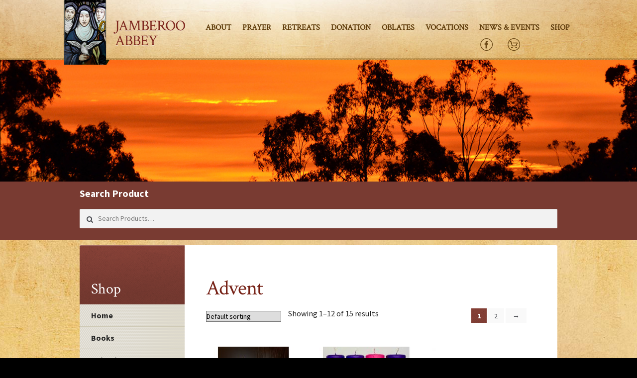

--- FILE ---
content_type: text/html; charset=UTF-8
request_url: https://www.jamberooabbey.org.au/product-category/candles/seasons/advent/
body_size: 46527
content:
<!DOCTYPE html>
<html lang="en-AU">
<head>
<meta charset="UTF-8">
<meta name="viewport" content="width=device-width, initial-scale=1, maximum-scale=1.0, user-scalable=no">
<link rel="profile" href="http://gmpg.org/xfn/11">

<title>Advent &#8211; Jamberoo Abbey</title>
<meta name='robots' content='max-image-preview:large' />
<link rel='dns-prefetch' href='//js.stripe.com' />
<link rel='dns-prefetch' href='//fonts.googleapis.com' />
<link rel="alternate" type="application/rss+xml" title="Jamberoo Abbey &raquo; Feed" href="https://www.jamberooabbey.org.au/feed/" />
<link rel="alternate" type="application/rss+xml" title="Jamberoo Abbey &raquo; Comments Feed" href="https://www.jamberooabbey.org.au/comments/feed/" />
<link rel="alternate" type="application/rss+xml" title="Jamberoo Abbey &raquo; Advent Category Feed" href="https://www.jamberooabbey.org.au/product-category/candles/seasons/advent/feed/" />
<script type="text/javascript">
/* <![CDATA[ */
window._wpemojiSettings = {"baseUrl":"https:\/\/s.w.org\/images\/core\/emoji\/15.0.3\/72x72\/","ext":".png","svgUrl":"https:\/\/s.w.org\/images\/core\/emoji\/15.0.3\/svg\/","svgExt":".svg","source":{"concatemoji":"https:\/\/www.jamberooabbey.org.au\/wp-includes\/js\/wp-emoji-release.min.js?ver=35df55648073c4846070445f212eb1c8"}};
/*! This file is auto-generated */
!function(i,n){var o,s,e;function c(e){try{var t={supportTests:e,timestamp:(new Date).valueOf()};sessionStorage.setItem(o,JSON.stringify(t))}catch(e){}}function p(e,t,n){e.clearRect(0,0,e.canvas.width,e.canvas.height),e.fillText(t,0,0);var t=new Uint32Array(e.getImageData(0,0,e.canvas.width,e.canvas.height).data),r=(e.clearRect(0,0,e.canvas.width,e.canvas.height),e.fillText(n,0,0),new Uint32Array(e.getImageData(0,0,e.canvas.width,e.canvas.height).data));return t.every(function(e,t){return e===r[t]})}function u(e,t,n){switch(t){case"flag":return n(e,"\ud83c\udff3\ufe0f\u200d\u26a7\ufe0f","\ud83c\udff3\ufe0f\u200b\u26a7\ufe0f")?!1:!n(e,"\ud83c\uddfa\ud83c\uddf3","\ud83c\uddfa\u200b\ud83c\uddf3")&&!n(e,"\ud83c\udff4\udb40\udc67\udb40\udc62\udb40\udc65\udb40\udc6e\udb40\udc67\udb40\udc7f","\ud83c\udff4\u200b\udb40\udc67\u200b\udb40\udc62\u200b\udb40\udc65\u200b\udb40\udc6e\u200b\udb40\udc67\u200b\udb40\udc7f");case"emoji":return!n(e,"\ud83d\udc26\u200d\u2b1b","\ud83d\udc26\u200b\u2b1b")}return!1}function f(e,t,n){var r="undefined"!=typeof WorkerGlobalScope&&self instanceof WorkerGlobalScope?new OffscreenCanvas(300,150):i.createElement("canvas"),a=r.getContext("2d",{willReadFrequently:!0}),o=(a.textBaseline="top",a.font="600 32px Arial",{});return e.forEach(function(e){o[e]=t(a,e,n)}),o}function t(e){var t=i.createElement("script");t.src=e,t.defer=!0,i.head.appendChild(t)}"undefined"!=typeof Promise&&(o="wpEmojiSettingsSupports",s=["flag","emoji"],n.supports={everything:!0,everythingExceptFlag:!0},e=new Promise(function(e){i.addEventListener("DOMContentLoaded",e,{once:!0})}),new Promise(function(t){var n=function(){try{var e=JSON.parse(sessionStorage.getItem(o));if("object"==typeof e&&"number"==typeof e.timestamp&&(new Date).valueOf()<e.timestamp+604800&&"object"==typeof e.supportTests)return e.supportTests}catch(e){}return null}();if(!n){if("undefined"!=typeof Worker&&"undefined"!=typeof OffscreenCanvas&&"undefined"!=typeof URL&&URL.createObjectURL&&"undefined"!=typeof Blob)try{var e="postMessage("+f.toString()+"("+[JSON.stringify(s),u.toString(),p.toString()].join(",")+"));",r=new Blob([e],{type:"text/javascript"}),a=new Worker(URL.createObjectURL(r),{name:"wpTestEmojiSupports"});return void(a.onmessage=function(e){c(n=e.data),a.terminate(),t(n)})}catch(e){}c(n=f(s,u,p))}t(n)}).then(function(e){for(var t in e)n.supports[t]=e[t],n.supports.everything=n.supports.everything&&n.supports[t],"flag"!==t&&(n.supports.everythingExceptFlag=n.supports.everythingExceptFlag&&n.supports[t]);n.supports.everythingExceptFlag=n.supports.everythingExceptFlag&&!n.supports.flag,n.DOMReady=!1,n.readyCallback=function(){n.DOMReady=!0}}).then(function(){return e}).then(function(){var e;n.supports.everything||(n.readyCallback(),(e=n.source||{}).concatemoji?t(e.concatemoji):e.wpemoji&&e.twemoji&&(t(e.twemoji),t(e.wpemoji)))}))}((window,document),window._wpemojiSettings);
/* ]]> */
</script>
<link rel='stylesheet' id='wdp_cart-summary-css' href='https://www.jamberooabbey.org.au/wp-content/plugins/advanced-dynamic-pricing-for-woocommerce/BaseVersion/assets/css/cart-summary.css?ver=4.8.2' type='text/css' media='all' />
<link rel='stylesheet' id='givewp-campaign-blocks-fonts-css' href='https://fonts.googleapis.com/css2?family=Inter%3Awght%40400%3B500%3B600%3B700&#038;display=swap&#038;ver=35df55648073c4846070445f212eb1c8' type='text/css' media='all' />
<link rel='stylesheet' id='wc-stripe-blocks-checkout-style-css' href='https://www.jamberooabbey.org.au/wp-content/plugins/woocommerce-gateway-stripe/build/upe_blocks.css?ver=391b2d5acc3d3d8a40080f40b4dc3a17' type='text/css' media='all' />
<link rel='stylesheet' id='delivery-date-block-frontend-css' href='https://www.jamberooabbey.org.au/wp-content/plugins/order-delivery-date-for-woocommerce/build/style-index.css?ver=7953abc49c55028777ad' type='text/css' media='all' />
<link rel='stylesheet' id='twb-open-sans-css' href='https://fonts.googleapis.com/css?family=Open+Sans%3A300%2C400%2C500%2C600%2C700%2C800&#038;display=swap&#038;ver=35df55648073c4846070445f212eb1c8' type='text/css' media='all' />
<link rel='stylesheet' id='twb-global-css' href='https://www.jamberooabbey.org.au/wp-content/plugins/form-maker/booster/assets/css/global.css?ver=1.0.0' type='text/css' media='all' />
<link rel='stylesheet' id='themecomplete-epo-css' href='https://www.jamberooabbey.org.au/wp-content/plugins/woocommerce-tm-extra-product-options/assets/css/epo.min.css?ver=6.4.6' type='text/css' media='all' />
<link rel='stylesheet' id='themecomplete-epo-smallscreen-css' href='https://www.jamberooabbey.org.au/wp-content/plugins/woocommerce-tm-extra-product-options/assets/css/tm-epo-smallscreen.min.css?ver=6.4.6' type='text/css' media='only screen and (max-width: 768px)' />
<style id='wp-emoji-styles-inline-css' type='text/css'>

	img.wp-smiley, img.emoji {
		display: inline !important;
		border: none !important;
		box-shadow: none !important;
		height: 1em !important;
		width: 1em !important;
		margin: 0 0.07em !important;
		vertical-align: -0.1em !important;
		background: none !important;
		padding: 0 !important;
	}
</style>
<link rel='stylesheet' id='wp-block-library-css' href='https://www.jamberooabbey.org.au/wp-includes/css/dist/block-library/style.min.css?ver=35df55648073c4846070445f212eb1c8' type='text/css' media='all' />
<style id='givewp-campaign-comments-block-style-inline-css' type='text/css'>
.givewp-campaign-comment-block-card{display:flex;gap:var(--givewp-spacing-3);padding:var(--givewp-spacing-4) 0}.givewp-campaign-comment-block-card__avatar{align-items:center;border-radius:50%;display:flex;height:40px;justify-content:center;width:40px}.givewp-campaign-comment-block-card__avatar img{align-items:center;border-radius:50%;display:flex;height:auto;justify-content:center;min-width:40px;width:100%}.givewp-campaign-comment-block-card__donor-name{color:var(--givewp-neutral-700);font-size:1rem;font-weight:600;line-height:1.5;margin:0;text-align:left}.givewp-campaign-comment-block-card__details{align-items:center;color:var(--givewp-neutral-400);display:flex;font-size:.875rem;font-weight:500;gap:var(--givewp-spacing-2);height:auto;line-height:1.43;margin:2px 0 var(--givewp-spacing-3) 0;text-align:left}.givewp-campaign-comment-block-card__comment{color:var(--givewp-neutral-700);font-size:1rem;line-height:1.5;margin:0;text-align:left}.givewp-campaign-comment-block-card__read-more{background:none;border:none;color:var(--givewp-blue-500);cursor:pointer;font-size:.875rem;line-height:1.43;outline:none;padding:0}
.givewp-campaign-comments-block-empty-state{align-items:center;background-color:var(--givewp-shades-white);border:1px solid var(--givewp-neutral-50);border-radius:.5rem;display:flex;flex-direction:column;justify-content:center;padding:var(--givewp-spacing-6)}.givewp-campaign-comments-block-empty-state__details{align-items:center;display:flex;flex-direction:column;gap:var(--givewp-spacing-1);justify-content:center;margin:.875rem 0}.givewp-campaign-comments-block-empty-state__title{color:var(--givewp-neutral-700);font-size:1rem;font-weight:500;margin:0}.givewp-campaign-comments-block-empty-state__description{color:var(--givewp-neutral-700);font-size:.875rem;line-height:1.43;margin:0}
.givewp-campaign-comment-block{background-color:var(--givewp-shades-white);display:flex;flex-direction:column;gap:var(--givewp-spacing-2);padding:var(--givewp-spacing-6) 0}.givewp-campaign-comment-block__title{color:var(--givewp-neutral-900);font-size:18px;font-weight:600;line-height:1.56;margin:0;text-align:left}.givewp-campaign-comment-block__cta{align-items:center;background-color:var(--givewp-neutral-50);border-radius:4px;color:var(--giewp-neutral-500);display:flex;font-size:14px;font-weight:600;gap:8px;height:36px;line-height:1.43;margin:0;padding:var(--givewp-spacing-2) var(--givewp-spacing-4);text-align:left}

</style>
<style id='givewp-campaign-cover-block-style-inline-css' type='text/css'>
.givewp-campaign-selector{border:1px solid #e5e7eb;border-radius:5px;box-shadow:0 2px 4px 0 rgba(0,0,0,.05);display:flex;flex-direction:column;gap:20px;padding:40px 24px}.givewp-campaign-selector__label{padding-bottom:16px}.givewp-campaign-selector__select input[type=text]:focus{border-color:transparent;box-shadow:0 0 0 1px transparent;outline:2px solid transparent}.givewp-campaign-selector__logo{align-self:center}.givewp-campaign-selector__open{background:#2271b1;border:none;border-radius:5px;color:#fff;cursor:pointer;padding:.5rem 1rem}.givewp-campaign-selector__submit{background-color:#27ae60;border:0;border-radius:5px;color:#fff;font-weight:700;outline:none;padding:1rem;text-align:center;transition:.2s;width:100%}.givewp-campaign-selector__submit:disabled{background-color:#f3f4f6;color:#9ca0af}.givewp-campaign-selector__submit:hover:not(:disabled){cursor:pointer;filter:brightness(1.2)}
.givewp-campaign-cover-block__button{align-items:center;border:1px solid #2271b1;border-radius:2px;color:#2271b1;display:flex;justify-content:center;margin-bottom:.5rem;min-height:32px;width:100%}.givewp-campaign-cover-block__image{border-radius:2px;display:flex;flex-grow:1;margin-bottom:.5rem;max-height:4.44rem;-o-object-fit:cover;object-fit:cover;width:100%}.givewp-campaign-cover-block__help-text{color:#4b5563;font-size:.75rem;font-stretch:normal;font-style:normal;font-weight:400;letter-spacing:normal;line-height:1.4;text-align:left}.givewp-campaign-cover-block__edit-campaign-link{align-items:center;display:inline-flex;font-size:.75rem;font-stretch:normal;font-style:normal;font-weight:400;gap:.125rem;line-height:1.4}.givewp-campaign-cover-block__edit-campaign-link svg{fill:currentColor;height:1.25rem;width:1.25rem}.givewp-campaign-cover-block-preview__image{align-items:center;display:flex;height:100%;justify-content:center;width:100%}

</style>
<style id='givewp-campaign-donations-style-inline-css' type='text/css'>
.givewp-campaign-donations-block{padding:1.5rem 0}.givewp-campaign-donations-block *{font-family:Inter,sans-serif}.givewp-campaign-donations-block .givewp-campaign-donations-block__header{align-items:center;display:flex;justify-content:space-between;margin-bottom:.5rem}.givewp-campaign-donations-block .givewp-campaign-donations-block__title{color:var(--givewp-neutral-900);font-size:1.125rem;font-weight:600;line-height:1.56;margin:0}.givewp-campaign-donations-block .givewp-campaign-donations-block__donations{display:grid;gap:.5rem;margin:0;padding:0}.givewp-campaign-donations-block .givewp-campaign-donations-block__donation,.givewp-campaign-donations-block .givewp-campaign-donations-block__empty-state{background-color:var(--givewp-shades-white);border:1px solid var(--givewp-neutral-50);border-radius:.5rem;display:flex;padding:1rem}.givewp-campaign-donations-block .givewp-campaign-donations-block__donation{align-items:center;gap:.75rem}.givewp-campaign-donations-block .givewp-campaign-donations-block__donation-icon{align-items:center;display:flex}.givewp-campaign-donations-block .givewp-campaign-donations-block__donation-icon img{border-radius:100%;height:2.5rem;-o-object-fit:cover;object-fit:cover;width:2.5rem}.givewp-campaign-donations-block .givewp-campaign-donations-block__donation-info{display:flex;flex-direction:column;justify-content:center;row-gap:.25rem}.givewp-campaign-donations-block .givewp-campaign-donations-block__donation-description{color:var(--givewp-neutral-500);font-size:1rem;font-weight:500;line-height:1.5;margin:0}.givewp-campaign-donations-block .givewp-campaign-donations-block__donation-description strong{color:var(--givewp-neutral-700);font-weight:600}.givewp-campaign-donations-block .givewp-campaign-donations-block__donation-date{align-items:center;color:var(--givewp-neutral-400);display:flex;font-size:.875rem;font-weight:500;line-height:1.43}.givewp-campaign-donations-block .givewp-campaign-donations-block__donation-ribbon{align-items:center;border-radius:100%;color:#1f2937;display:flex;height:1.25rem;justify-content:center;margin-left:auto;width:1.25rem}.givewp-campaign-donations-block .givewp-campaign-donations-block__donation-ribbon[data-position="1"]{background-color:gold}.givewp-campaign-donations-block .givewp-campaign-donations-block__donation-ribbon[data-position="2"]{background-color:silver}.givewp-campaign-donations-block .givewp-campaign-donations-block__donation-ribbon[data-position="3"]{background-color:#cd7f32;color:#fffaf2}.givewp-campaign-donations-block .givewp-campaign-donations-block__donation-amount{color:var(--givewp-neutral-700);font-size:1.125rem;font-weight:600;line-height:1.56;margin-left:auto}.givewp-campaign-donations-block .givewp-campaign-donations-block__footer{display:flex;justify-content:center;margin-top:.5rem}.givewp-campaign-donations-block .givewp-campaign-donations-block__donate-button button.givewp-donation-form-modal__open,.givewp-campaign-donations-block .givewp-campaign-donations-block__empty-button button.givewp-donation-form-modal__open,.givewp-campaign-donations-block .givewp-campaign-donations-block__load-more-button{background:none!important;border:1px solid var(--givewp-primary-color);border-radius:.5rem;color:var(--givewp-primary-color)!important;font-size:.875rem;font-weight:600;line-height:1.43;padding:.25rem 1rem!important}.givewp-campaign-donations-block .givewp-campaign-donations-block__donate-button button.givewp-donation-form-modal__open:hover,.givewp-campaign-donations-block .givewp-campaign-donations-block__empty-button button.givewp-donation-form-modal__open:hover,.givewp-campaign-donations-block .givewp-campaign-donations-block__load-more-button:hover{background:var(--givewp-primary-color)!important;color:var(--givewp-shades-white)!important}.givewp-campaign-donations-block .givewp-campaign-donations-block__empty-state{align-items:center;flex-direction:column;padding:1.5rem}.givewp-campaign-donations-block .givewp-campaign-donations-block__empty-description,.givewp-campaign-donations-block .givewp-campaign-donations-block__empty-title{color:var(--givewp-neutral-700);margin:0}.givewp-campaign-donations-block .givewp-campaign-donations-block__empty-title{font-size:1rem;font-weight:500;line-height:1.5}.givewp-campaign-donations-block .givewp-campaign-donations-block__empty-description{font-size:.875rem;line-height:1.43;margin-top:.25rem}.givewp-campaign-donations-block .givewp-campaign-donations-block__empty-icon{color:var(--givewp-secondary-color);margin-bottom:.875rem;order:-1}.givewp-campaign-donations-block .givewp-campaign-donations-block__empty-button{margin-top:.875rem}.givewp-campaign-donations-block .givewp-campaign-donations-block__empty-button button.givewp-donation-form-modal__open{border-radius:.25rem;padding:.5rem 1rem!important}

</style>
<link rel='stylesheet' id='givewp-campaign-donors-style-css' href='https://www.jamberooabbey.org.au/wp-content/plugins/give/build/campaignDonorsBlockApp.css?ver=1.0.0' type='text/css' media='all' />
<style id='givewp-campaign-form-style-inline-css' type='text/css'>
.givewp-donation-form-modal{outline:none;overflow-y:scroll;padding:1rem;width:100%}.givewp-donation-form-modal[data-entering=true]{animation:modal-fade .3s,modal-zoom .6s}@keyframes modal-fade{0%{opacity:0}to{opacity:1}}@keyframes modal-zoom{0%{transform:scale(.8)}to{transform:scale(1)}}.givewp-donation-form-modal__overlay{align-items:center;background:rgba(0,0,0,.7);display:flex;flex-direction:column;height:var(--visual-viewport-height);justify-content:center;left:0;position:fixed;top:0;width:100vw;z-index:100}.givewp-donation-form-modal__overlay[data-loading=true]{display:none}.givewp-donation-form-modal__overlay[data-entering=true]{animation:modal-fade .3s}.givewp-donation-form-modal__overlay[data-exiting=true]{animation:modal-fade .15s ease-in reverse}.givewp-donation-form-modal__open__spinner{left:50%;line-height:1;position:absolute;top:50%;transform:translate(-50%,-50%);z-index:100}.givewp-donation-form-modal__open{position:relative}.givewp-donation-form-modal__close{background:#e7e8ed;border:1px solid transparent;border-radius:50%;cursor:pointer;display:flex;padding:.75rem;position:fixed;right:25px;top:25px;transition:.2s;width:-moz-fit-content;width:fit-content;z-index:999}.givewp-donation-form-modal__close svg{height:1rem;width:1rem}.givewp-donation-form-modal__close:active,.givewp-donation-form-modal__close:focus,.givewp-donation-form-modal__close:hover{background-color:#caccd7;border:1px solid #caccd7}.admin-bar .givewp-donation-form-modal{margin-top:32px}.admin-bar .givewp-donation-form-modal__close{top:57px}
.givewp-entity-selector{border:1px solid #e5e7eb;border-radius:5px;box-shadow:0 2px 4px 0 rgba(0,0,0,.05);display:flex;flex-direction:column;gap:20px;padding:40px 24px}.givewp-entity-selector__label{padding-bottom:16px}.givewp-entity-selector__select input[type=text]:focus{border-color:transparent;box-shadow:0 0 0 1px transparent;outline:2px solid transparent}.givewp-entity-selector__logo{align-self:center}.givewp-entity-selector__open{background:#2271b1;border:none;border-radius:5px;color:#fff;cursor:pointer;padding:.5rem 1rem}.givewp-entity-selector__submit{background-color:#27ae60;border:0;border-radius:5px;color:#fff;font-weight:700;outline:none;padding:1rem;text-align:center;transition:.2s;width:100%}.givewp-entity-selector__submit:disabled{background-color:#f3f4f6;color:#9ca0af}.givewp-entity-selector__submit:hover:not(:disabled){cursor:pointer;filter:brightness(1.2)}
.givewp-campaign-selector{border:1px solid #e5e7eb;border-radius:5px;box-shadow:0 2px 4px 0 rgba(0,0,0,.05);display:flex;flex-direction:column;gap:20px;padding:40px 24px}.givewp-campaign-selector__label{padding-bottom:16px}.givewp-campaign-selector__select input[type=text]:focus{border-color:transparent;box-shadow:0 0 0 1px transparent;outline:2px solid transparent}.givewp-campaign-selector__logo{align-self:center}.givewp-campaign-selector__open{background:#2271b1;border:none;border-radius:5px;color:#fff;cursor:pointer;padding:.5rem 1rem}.givewp-campaign-selector__submit{background-color:#27ae60;border:0;border-radius:5px;color:#fff;font-weight:700;outline:none;padding:1rem;text-align:center;transition:.2s;width:100%}.givewp-campaign-selector__submit:disabled{background-color:#f3f4f6;color:#9ca0af}.givewp-campaign-selector__submit:hover:not(:disabled){cursor:pointer;filter:brightness(1.2)}
.givewp-donation-form-link,.givewp-donation-form-modal__open{background:var(--givewp-primary-color,#2271b1);border:none;border-radius:5px;color:#fff;cursor:pointer;font-family:-apple-system,BlinkMacSystemFont,Segoe UI,Roboto,Oxygen-Sans,Ubuntu,Cantarell,Helvetica Neue,sans-serif;font-size:1rem;font-weight:500!important;line-height:1.5;padding:.75rem 1.25rem!important;text-decoration:none!important;transition:all .2s ease;width:100%}.givewp-donation-form-link:active,.givewp-donation-form-link:focus,.givewp-donation-form-link:focus-visible,.givewp-donation-form-link:hover,.givewp-donation-form-modal__open:active,.givewp-donation-form-modal__open:focus,.givewp-donation-form-modal__open:focus-visible,.givewp-donation-form-modal__open:hover{background-color:color-mix(in srgb,var(--givewp-primary-color,#2271b1),#000 20%)}.components-input-control__label{width:100%}.wp-block-givewp-campaign-form{position:relative}.wp-block-givewp-campaign-form form[id*=give-form] #give-gateway-radio-list>li input[type=radio]{display:inline-block}.wp-block-givewp-campaign-form iframe{pointer-events:none;width:100%!important}.give-change-donation-form-btn svg{margin-top:3px}.givewp-default-form-toggle{margin-top:var(--givewp-spacing-4)}

</style>
<style id='givewp-campaign-goal-style-inline-css' type='text/css'>
.givewp-campaign-goal{display:flex;flex-direction:column;gap:.5rem;padding-bottom:1rem}.givewp-campaign-goal__container{display:flex;flex-direction:row;justify-content:space-between}.givewp-campaign-goal__container-item{display:flex;flex-direction:column;gap:.2rem}.givewp-campaign-goal__container-item span{color:var(--givewp-neutral-500);font-size:12px;font-weight:600;letter-spacing:.48px;line-height:1.5;text-transform:uppercase}.givewp-campaign-goal__container-item strong{color:var(--givewp-neutral-900);font-size:20px;font-weight:600;line-height:1.6}.givewp-campaign-goal__progress-bar{display:flex}.givewp-campaign-goal__progress-bar-container{background-color:#f2f2f2;border-radius:14px;box-shadow:inset 0 1px 4px 0 rgba(0,0,0,.09);display:flex;flex-grow:1;height:8px}.givewp-campaign-goal__progress-bar-progress{background:var(--givewp-secondary-color,#2d802f);border-radius:14px;box-shadow:inset 0 1px 4px 0 rgba(0,0,0,.09);display:flex;height:8px}

</style>
<style id='givewp-campaign-stats-block-style-inline-css' type='text/css'>
.givewp-campaign-stats-block span{color:var(--givewp-neutral-500);display:block;font-size:12px;font-weight:600;letter-spacing:.48px;line-height:1.5;margin-bottom:2px;text-align:left;text-transform:uppercase}.givewp-campaign-stats-block strong{color:var(--givewp-neutral-900);font-size:20px;font-weight:600;letter-spacing:normal;line-height:1.6}

</style>
<style id='givewp-campaign-donate-button-style-inline-css' type='text/css'>
.givewp-donation-form-link,.givewp-donation-form-modal__open{background:var(--givewp-primary-color,#2271b1);border:none;border-radius:5px;color:#fff;cursor:pointer;font-family:-apple-system,BlinkMacSystemFont,Segoe UI,Roboto,Oxygen-Sans,Ubuntu,Cantarell,Helvetica Neue,sans-serif;font-size:1rem;font-weight:500!important;line-height:1.5;padding:.75rem 1.25rem!important;text-decoration:none!important;transition:all .2s ease;width:100%}.givewp-donation-form-link:active,.givewp-donation-form-link:focus,.givewp-donation-form-link:focus-visible,.givewp-donation-form-link:hover,.givewp-donation-form-modal__open:active,.givewp-donation-form-modal__open:focus,.givewp-donation-form-modal__open:focus-visible,.givewp-donation-form-modal__open:hover{background-color:color-mix(in srgb,var(--givewp-primary-color,#2271b1),#000 20%)}.give-change-donation-form-btn svg{margin-top:3px}.givewp-default-form-toggle{margin-top:var(--givewp-spacing-4)}

</style>
<style id='classic-theme-styles-inline-css' type='text/css'>
/*! This file is auto-generated */
.wp-block-button__link{color:#fff;background-color:#32373c;border-radius:9999px;box-shadow:none;text-decoration:none;padding:calc(.667em + 2px) calc(1.333em + 2px);font-size:1.125em}.wp-block-file__button{background:#32373c;color:#fff;text-decoration:none}
</style>
<style id='global-styles-inline-css' type='text/css'>
:root{--wp--preset--aspect-ratio--square: 1;--wp--preset--aspect-ratio--4-3: 4/3;--wp--preset--aspect-ratio--3-4: 3/4;--wp--preset--aspect-ratio--3-2: 3/2;--wp--preset--aspect-ratio--2-3: 2/3;--wp--preset--aspect-ratio--16-9: 16/9;--wp--preset--aspect-ratio--9-16: 9/16;--wp--preset--color--black: #000000;--wp--preset--color--cyan-bluish-gray: #abb8c3;--wp--preset--color--white: #ffffff;--wp--preset--color--pale-pink: #f78da7;--wp--preset--color--vivid-red: #cf2e2e;--wp--preset--color--luminous-vivid-orange: #ff6900;--wp--preset--color--luminous-vivid-amber: #fcb900;--wp--preset--color--light-green-cyan: #7bdcb5;--wp--preset--color--vivid-green-cyan: #00d084;--wp--preset--color--pale-cyan-blue: #8ed1fc;--wp--preset--color--vivid-cyan-blue: #0693e3;--wp--preset--color--vivid-purple: #9b51e0;--wp--preset--gradient--vivid-cyan-blue-to-vivid-purple: linear-gradient(135deg,rgba(6,147,227,1) 0%,rgb(155,81,224) 100%);--wp--preset--gradient--light-green-cyan-to-vivid-green-cyan: linear-gradient(135deg,rgb(122,220,180) 0%,rgb(0,208,130) 100%);--wp--preset--gradient--luminous-vivid-amber-to-luminous-vivid-orange: linear-gradient(135deg,rgba(252,185,0,1) 0%,rgba(255,105,0,1) 100%);--wp--preset--gradient--luminous-vivid-orange-to-vivid-red: linear-gradient(135deg,rgba(255,105,0,1) 0%,rgb(207,46,46) 100%);--wp--preset--gradient--very-light-gray-to-cyan-bluish-gray: linear-gradient(135deg,rgb(238,238,238) 0%,rgb(169,184,195) 100%);--wp--preset--gradient--cool-to-warm-spectrum: linear-gradient(135deg,rgb(74,234,220) 0%,rgb(151,120,209) 20%,rgb(207,42,186) 40%,rgb(238,44,130) 60%,rgb(251,105,98) 80%,rgb(254,248,76) 100%);--wp--preset--gradient--blush-light-purple: linear-gradient(135deg,rgb(255,206,236) 0%,rgb(152,150,240) 100%);--wp--preset--gradient--blush-bordeaux: linear-gradient(135deg,rgb(254,205,165) 0%,rgb(254,45,45) 50%,rgb(107,0,62) 100%);--wp--preset--gradient--luminous-dusk: linear-gradient(135deg,rgb(255,203,112) 0%,rgb(199,81,192) 50%,rgb(65,88,208) 100%);--wp--preset--gradient--pale-ocean: linear-gradient(135deg,rgb(255,245,203) 0%,rgb(182,227,212) 50%,rgb(51,167,181) 100%);--wp--preset--gradient--electric-grass: linear-gradient(135deg,rgb(202,248,128) 0%,rgb(113,206,126) 100%);--wp--preset--gradient--midnight: linear-gradient(135deg,rgb(2,3,129) 0%,rgb(40,116,252) 100%);--wp--preset--font-size--small: 13px;--wp--preset--font-size--medium: 20px;--wp--preset--font-size--large: 36px;--wp--preset--font-size--x-large: 42px;--wp--preset--font-family--inter: "Inter", sans-serif;--wp--preset--font-family--cardo: Cardo;--wp--preset--spacing--20: 0.44rem;--wp--preset--spacing--30: 0.67rem;--wp--preset--spacing--40: 1rem;--wp--preset--spacing--50: 1.5rem;--wp--preset--spacing--60: 2.25rem;--wp--preset--spacing--70: 3.38rem;--wp--preset--spacing--80: 5.06rem;--wp--preset--shadow--natural: 6px 6px 9px rgba(0, 0, 0, 0.2);--wp--preset--shadow--deep: 12px 12px 50px rgba(0, 0, 0, 0.4);--wp--preset--shadow--sharp: 6px 6px 0px rgba(0, 0, 0, 0.2);--wp--preset--shadow--outlined: 6px 6px 0px -3px rgba(255, 255, 255, 1), 6px 6px rgba(0, 0, 0, 1);--wp--preset--shadow--crisp: 6px 6px 0px rgba(0, 0, 0, 1);}:where(.is-layout-flex){gap: 0.5em;}:where(.is-layout-grid){gap: 0.5em;}body .is-layout-flex{display: flex;}.is-layout-flex{flex-wrap: wrap;align-items: center;}.is-layout-flex > :is(*, div){margin: 0;}body .is-layout-grid{display: grid;}.is-layout-grid > :is(*, div){margin: 0;}:where(.wp-block-columns.is-layout-flex){gap: 2em;}:where(.wp-block-columns.is-layout-grid){gap: 2em;}:where(.wp-block-post-template.is-layout-flex){gap: 1.25em;}:where(.wp-block-post-template.is-layout-grid){gap: 1.25em;}.has-black-color{color: var(--wp--preset--color--black) !important;}.has-cyan-bluish-gray-color{color: var(--wp--preset--color--cyan-bluish-gray) !important;}.has-white-color{color: var(--wp--preset--color--white) !important;}.has-pale-pink-color{color: var(--wp--preset--color--pale-pink) !important;}.has-vivid-red-color{color: var(--wp--preset--color--vivid-red) !important;}.has-luminous-vivid-orange-color{color: var(--wp--preset--color--luminous-vivid-orange) !important;}.has-luminous-vivid-amber-color{color: var(--wp--preset--color--luminous-vivid-amber) !important;}.has-light-green-cyan-color{color: var(--wp--preset--color--light-green-cyan) !important;}.has-vivid-green-cyan-color{color: var(--wp--preset--color--vivid-green-cyan) !important;}.has-pale-cyan-blue-color{color: var(--wp--preset--color--pale-cyan-blue) !important;}.has-vivid-cyan-blue-color{color: var(--wp--preset--color--vivid-cyan-blue) !important;}.has-vivid-purple-color{color: var(--wp--preset--color--vivid-purple) !important;}.has-black-background-color{background-color: var(--wp--preset--color--black) !important;}.has-cyan-bluish-gray-background-color{background-color: var(--wp--preset--color--cyan-bluish-gray) !important;}.has-white-background-color{background-color: var(--wp--preset--color--white) !important;}.has-pale-pink-background-color{background-color: var(--wp--preset--color--pale-pink) !important;}.has-vivid-red-background-color{background-color: var(--wp--preset--color--vivid-red) !important;}.has-luminous-vivid-orange-background-color{background-color: var(--wp--preset--color--luminous-vivid-orange) !important;}.has-luminous-vivid-amber-background-color{background-color: var(--wp--preset--color--luminous-vivid-amber) !important;}.has-light-green-cyan-background-color{background-color: var(--wp--preset--color--light-green-cyan) !important;}.has-vivid-green-cyan-background-color{background-color: var(--wp--preset--color--vivid-green-cyan) !important;}.has-pale-cyan-blue-background-color{background-color: var(--wp--preset--color--pale-cyan-blue) !important;}.has-vivid-cyan-blue-background-color{background-color: var(--wp--preset--color--vivid-cyan-blue) !important;}.has-vivid-purple-background-color{background-color: var(--wp--preset--color--vivid-purple) !important;}.has-black-border-color{border-color: var(--wp--preset--color--black) !important;}.has-cyan-bluish-gray-border-color{border-color: var(--wp--preset--color--cyan-bluish-gray) !important;}.has-white-border-color{border-color: var(--wp--preset--color--white) !important;}.has-pale-pink-border-color{border-color: var(--wp--preset--color--pale-pink) !important;}.has-vivid-red-border-color{border-color: var(--wp--preset--color--vivid-red) !important;}.has-luminous-vivid-orange-border-color{border-color: var(--wp--preset--color--luminous-vivid-orange) !important;}.has-luminous-vivid-amber-border-color{border-color: var(--wp--preset--color--luminous-vivid-amber) !important;}.has-light-green-cyan-border-color{border-color: var(--wp--preset--color--light-green-cyan) !important;}.has-vivid-green-cyan-border-color{border-color: var(--wp--preset--color--vivid-green-cyan) !important;}.has-pale-cyan-blue-border-color{border-color: var(--wp--preset--color--pale-cyan-blue) !important;}.has-vivid-cyan-blue-border-color{border-color: var(--wp--preset--color--vivid-cyan-blue) !important;}.has-vivid-purple-border-color{border-color: var(--wp--preset--color--vivid-purple) !important;}.has-vivid-cyan-blue-to-vivid-purple-gradient-background{background: var(--wp--preset--gradient--vivid-cyan-blue-to-vivid-purple) !important;}.has-light-green-cyan-to-vivid-green-cyan-gradient-background{background: var(--wp--preset--gradient--light-green-cyan-to-vivid-green-cyan) !important;}.has-luminous-vivid-amber-to-luminous-vivid-orange-gradient-background{background: var(--wp--preset--gradient--luminous-vivid-amber-to-luminous-vivid-orange) !important;}.has-luminous-vivid-orange-to-vivid-red-gradient-background{background: var(--wp--preset--gradient--luminous-vivid-orange-to-vivid-red) !important;}.has-very-light-gray-to-cyan-bluish-gray-gradient-background{background: var(--wp--preset--gradient--very-light-gray-to-cyan-bluish-gray) !important;}.has-cool-to-warm-spectrum-gradient-background{background: var(--wp--preset--gradient--cool-to-warm-spectrum) !important;}.has-blush-light-purple-gradient-background{background: var(--wp--preset--gradient--blush-light-purple) !important;}.has-blush-bordeaux-gradient-background{background: var(--wp--preset--gradient--blush-bordeaux) !important;}.has-luminous-dusk-gradient-background{background: var(--wp--preset--gradient--luminous-dusk) !important;}.has-pale-ocean-gradient-background{background: var(--wp--preset--gradient--pale-ocean) !important;}.has-electric-grass-gradient-background{background: var(--wp--preset--gradient--electric-grass) !important;}.has-midnight-gradient-background{background: var(--wp--preset--gradient--midnight) !important;}.has-small-font-size{font-size: var(--wp--preset--font-size--small) !important;}.has-medium-font-size{font-size: var(--wp--preset--font-size--medium) !important;}.has-large-font-size{font-size: var(--wp--preset--font-size--large) !important;}.has-x-large-font-size{font-size: var(--wp--preset--font-size--x-large) !important;}
:where(.wp-block-post-template.is-layout-flex){gap: 1.25em;}:where(.wp-block-post-template.is-layout-grid){gap: 1.25em;}
:where(.wp-block-columns.is-layout-flex){gap: 2em;}:where(.wp-block-columns.is-layout-grid){gap: 2em;}
:root :where(.wp-block-pullquote){font-size: 1.5em;line-height: 1.6;}
</style>
<link rel='stylesheet' id='jquery-ui-style-orddd-lite-css' href='https://www.jamberooabbey.org.au/wp-content/plugins/order-delivery-date-for-woocommerce/css/themes/cupertino/jquery-ui.css?ver=3.22.0' type='text/css' media='' />
<link rel='stylesheet' id='datepicker-css' href='https://www.jamberooabbey.org.au/wp-content/plugins/order-delivery-date-for-woocommerce/css/datepicker.css?ver=3.22.0' type='text/css' media='' />
<link rel='stylesheet' id='wpsm_ac-font-awesome-front-css' href='https://www.jamberooabbey.org.au/wp-content/plugins/responsive-accordion-and-collapse/css/font-awesome/css/font-awesome.min.css?ver=35df55648073c4846070445f212eb1c8' type='text/css' media='all' />
<link rel='stylesheet' id='wpsm_ac_bootstrap-front-css' href='https://www.jamberooabbey.org.au/wp-content/plugins/responsive-accordion-and-collapse/css/bootstrap-front.css?ver=35df55648073c4846070445f212eb1c8' type='text/css' media='all' />
<style id='woocommerce-inline-inline-css' type='text/css'>
.woocommerce form .form-row .required { visibility: visible; }
</style>
<link rel='stylesheet' id='give-styles-css' href='https://www.jamberooabbey.org.au/wp-content/plugins/give/build/assets/dist/css/give.css?ver=4.13.2' type='text/css' media='all' />
<link rel='stylesheet' id='give-donation-summary-style-frontend-css' href='https://www.jamberooabbey.org.au/wp-content/plugins/give/build/assets/dist/css/give-donation-summary.css?ver=4.13.2' type='text/css' media='all' />
<link rel='stylesheet' id='givewp-design-system-foundation-css' href='https://www.jamberooabbey.org.au/wp-content/plugins/give/build/assets/dist/css/design-system/foundation.css?ver=1.2.0' type='text/css' media='all' />
<link rel='stylesheet' id='fraynework-style-unslider-css' href='https://www.jamberooabbey.org.au/wp-content/themes/storefront/assets/js/unslider/css/unslider.css?ver=35df55648073c4846070445f212eb1c8' type='text/css' media='all' />
<link rel='stylesheet' id='fraynework-style-unslider-dot-css' href='https://www.jamberooabbey.org.au/wp-content/themes/storefront/assets/js/unslider/css/unslider-dots.css?ver=35df55648073c4846070445f212eb1c8' type='text/css' media='all' />
<link rel='stylesheet' id='give_recurring_css-css' href='https://www.jamberooabbey.org.au/wp-content/plugins/give-recurring/assets/css/give-recurring.min.css?ver=2.12.1' type='text/css' media='all' />
<link rel='stylesheet' id='storefront-style-css' href='https://www.jamberooabbey.org.au/wp-content/themes/storefront/style.css?ver=35df55648073c4846070445f212eb1c8' type='text/css' media='all' />
<style id='storefront-style-inline-css' type='text/css'>

			.main-navigation ul li a,
			.site-title a,
			ul.menu li a,
			.site-branding h1 a,
			.site-footer .storefront-handheld-footer-bar a:not(.button),
			button.menu-toggle,
			button.menu-toggle:hover {
				color: #d5d9db;
			}

			button.menu-toggle,
			button.menu-toggle:hover {
				border-color: #d5d9db;
			}

			.main-navigation ul li a:hover,
			.main-navigation ul li:hover > a,
			.site-title a:hover,
			a.cart-contents:hover,
			.site-header-cart .widget_shopping_cart a:hover,
			.site-header-cart:hover > li > a,
			.site-header ul.menu li.current-menu-item > a {
				color: #ffffff;
			}

			table th {
				background-color: #f8f8f8;
			}

			table tbody td {
				background-color: #fdfdfd;
			}

			table tbody tr:nth-child(2n) td {
				background-color: #fbfbfb;
			}

			.site-header,
			.secondary-navigation ul ul,
			.main-navigation ul.menu > li.menu-item-has-children:after,
			.secondary-navigation ul.menu ul,
			.storefront-handheld-footer-bar,
			.storefront-handheld-footer-bar ul li > a,
			.storefront-handheld-footer-bar ul li.search .site-search,
			button.menu-toggle,
			button.menu-toggle:hover {
				background-color: #2c2d33;
			}

			p.site-description,
			.site-header,
			.storefront-handheld-footer-bar {
				color: #9aa0a7;
			}

			.storefront-handheld-footer-bar ul li.cart .count,
			button.menu-toggle:after,
			button.menu-toggle:before,
			button.menu-toggle span:before {
				background-color: #d5d9db;
			}

			.storefront-handheld-footer-bar ul li.cart .count {
				color: #2c2d33;
			}

			.storefront-handheld-footer-bar ul li.cart .count {
				border-color: #2c2d33;
			}

			h1, h2, h3, h4, h5, h6 {
				color: #484c51;
			}

			.widget h1 {
				border-bottom-color: #484c51;
			}

			body,
			.secondary-navigation a,
			.onsale,
			.pagination .page-numbers li .page-numbers:not(.current), .woocommerce-pagination .page-numbers li .page-numbers:not(.current) {
				color: #43454b;
			}

			.widget-area .widget a,
			.hentry .entry-header .posted-on a,
			.hentry .entry-header .byline a {
				color: #75777d;
			}

			a  {
				color: #96588a;
			}

			a:focus,
			.button:focus,
			.button.alt:focus,
			.button.added_to_cart:focus,
			.button.wc-forward:focus,
			button:focus,
			input[type="button"]:focus,
			input[type="reset"]:focus,
			input[type="submit"]:focus {
				outline-color: #96588a;
			}

			button, input[type="button"], input[type="reset"], input[type="submit"], .button, .added_to_cart, .widget a.button, .site-header-cart .widget_shopping_cart a.button {
				background-color: #96588a;
				border-color: #96588a;
				color: #ffffff;
			}

			button:hover, input[type="button"]:hover, input[type="reset"]:hover, input[type="submit"]:hover, .button:hover, .added_to_cart:hover, .widget a.button:hover, .site-header-cart .widget_shopping_cart a.button:hover {
				background-color: #7d3f71;
				border-color: #7d3f71;
				color: #ffffff;
			}

			button.alt, input[type="button"].alt, input[type="reset"].alt, input[type="submit"].alt, .button.alt, .added_to_cart.alt, .widget-area .widget a.button.alt, .added_to_cart, .pagination .page-numbers li .page-numbers.current, .woocommerce-pagination .page-numbers li .page-numbers.current, .widget a.button.checkout {
				background-color: #2c2d33;
				border-color: #2c2d33;
				color: #ffffff;
			}

			button.alt:hover, input[type="button"].alt:hover, input[type="reset"].alt:hover, input[type="submit"].alt:hover, .button.alt:hover, .added_to_cart.alt:hover, .widget-area .widget a.button.alt:hover, .added_to_cart:hover, .widget a.button.checkout:hover {
				background-color: #13141a;
				border-color: #13141a;
				color: #ffffff;
			}

			#comments .comment-list .comment-content .comment-text {
				background-color: #f8f8f8;
			}

			.site-footer {
				background-color: #f0f0f0;
				color: #61656b;
			}

			.site-footer a:not(.button) {
				color: #2c2d33;
			}

			.site-footer h1, .site-footer h2, .site-footer h3, .site-footer h4, .site-footer h5, .site-footer h6 {
				color: #494c50;
			}

			#order_review,
			#payment .payment_methods > li .payment_box {
				background-color: #ffffff;
			}

			#payment .payment_methods > li {
				background-color: #fafafa;
			}

			#payment .payment_methods > li:hover {
				background-color: #f5f5f5;
			}

			@media screen and ( min-width: 768px ) {
				.secondary-navigation ul.menu a:hover {
					color: #b3b9c0;
				}

				.secondary-navigation ul.menu a {
					color: #9aa0a7;
				}

				.site-header-cart .widget_shopping_cart,
				.main-navigation ul.menu ul.sub-menu,
				.main-navigation ul.nav-menu ul.children {
					background-color: #24252b;
				}
			}
</style>
<link rel='stylesheet' id='storefront-fonts-css' href='https://fonts.googleapis.com/css?family=Source+Sans+Pro:400,300,300italic,400italic,700,900&#038;subset=latin%2Clatin-ext' type='text/css' media='all' />
<link rel='stylesheet' id='popup-maker-site-css' href='//www.jamberooabbey.org.au/wp-content/uploads/pum/pum-site-styles.css?generated=1768472189&#038;ver=1.19.1' type='text/css' media='all' />
<link rel='stylesheet' id='storefront-woocommerce-style-css' href='https://www.jamberooabbey.org.au/wp-content/themes/storefront/assets/sass/woocommerce/woocommerce.css?ver=35df55648073c4846070445f212eb1c8' type='text/css' media='all' />
<style id='storefront-woocommerce-style-inline-css' type='text/css'>

			a.cart-contents,
			.site-header-cart .widget_shopping_cart a {
				color: #d5d9db;
			}

			table.cart td.product-remove,
			table.cart td.actions {
				border-top-color: #ffffff;
			}

			.woocommerce-tabs ul.tabs li.active a,
			ul.products li.product .price,
			.onsale,
			.widget_search form:before,
			.widget_product_search form:before {
				color: #43454b;
			}

			.woocommerce-breadcrumb a,
			a.woocommerce-review-link,
			.product_meta a {
				color: #75777d;
			}

			.onsale {
				border-color: #43454b;
			}

			.star-rating span:before,
			.quantity .plus, .quantity .minus,
			p.stars a:hover:after,
			p.stars a:after,
			.star-rating span:before,
			#payment .payment_methods li input[type=radio]:first-child:checked+label:before {
				color: #96588a;
			}

			.widget_price_filter .ui-slider .ui-slider-range,
			.widget_price_filter .ui-slider .ui-slider-handle {
				background-color: #96588a;
			}

			.woocommerce-breadcrumb,
			#reviews .commentlist li .comment_container {
				background-color: #f8f8f8;
			}

			.order_details {
				background-color: #f8f8f8;
			}

			.order_details li {
				border-bottom: 1px dotted #e3e3e3;
			}

			.order_details:before,
			.order_details:after {
				background: -webkit-linear-gradient(transparent 0,transparent 0),-webkit-linear-gradient(135deg,#f8f8f8 33.33%,transparent 33.33%),-webkit-linear-gradient(45deg,#f8f8f8 33.33%,transparent 33.33%)
			}

			@media screen and ( min-width: 768px ) {
				.site-header-cart .widget_shopping_cart,
				.site-header .product_list_widget li .quantity {
					color: #9aa0a7;
				}
			}
</style>
<link rel='stylesheet' id='wcmmq-front-style-css' href='https://www.jamberooabbey.org.au/wp-content/plugins/woo-min-max-quantity-step-control-single/assets/css/wcmmq-front.css?ver=1.0.0' type='text/css' media='all' />
<link rel='stylesheet' id='custom-css-css' href='https://www.jamberooabbey.org.au/wp-content/plugins/custom/style.css?ver=35df55648073c4846070445f212eb1c8' type='text/css' media='all' />
<link rel='stylesheet' id='wdp_pricing-table-css' href='https://www.jamberooabbey.org.au/wp-content/plugins/advanced-dynamic-pricing-for-woocommerce/BaseVersion/assets/css/pricing-table.css?ver=4.8.2' type='text/css' media='all' />
<link rel='stylesheet' id='wdp_deals-table-css' href='https://www.jamberooabbey.org.au/wp-content/plugins/advanced-dynamic-pricing-for-woocommerce/BaseVersion/assets/css/deals-table.css?ver=4.8.2' type='text/css' media='all' />
<script type="text/template" id="tmpl-variation-template">
	<div class="woocommerce-variation-description">
		{{{ data.variation.variation_description }}}
	</div>

	<div class="woocommerce-variation-price">
		{{{ data.variation.price_html }}}
	</div>

	<div class="woocommerce-variation-availability">
		{{{ data.variation.availability_html }}}
	</div>
</script>
<script type="text/template" id="tmpl-unavailable-variation-template">
	<p>Sorry, this product is unavailable. Please choose a different combination.</p>
</script>
            <script>
                // Moosend Tracking and Forms library
                !function (t, n, e, o, a) {
                    function d(t) {
                        var n = ~~(Date.now() / 3e5), o = document.createElement(e);
                        o.async = !0, o.src = t + "?ts=" + n;
                        var a = document.getElementsByTagName(e)[0];
                        a.parentNode.insertBefore(o, a)
                    }

                    t.MooTrackerObject = a, t[a] = t[a] || function () {
                        return t[a].q ? void t[a].q.push(arguments) : void (t[a].q = [arguments])
                    }, window.attachEvent ? window.attachEvent("onload", d.bind(this, o)) : window.addEventListener("load", d.bind(this, o), !1)
                }(window, document, "script", "//cdn.stat-track.com/statics/moosend-tracking.min.js", "mootrack");
                mootrack('setCookieNames', { userIdName: 'MOOSEND_USER_ID' });
                mootrack('init', '86c01c44-94cd-4a00-89f0-8b62e9237748');
            </script>
            <script type="text/javascript" src="https://www.jamberooabbey.org.au/wp-includes/js/jquery/jquery.min.js?ver=3.7.1" id="jquery-core-js"></script>
<script type="text/javascript" src="https://www.jamberooabbey.org.au/wp-includes/js/jquery/jquery-migrate.min.js?ver=3.4.1" id="jquery-migrate-js"></script>
<script type="text/javascript" src="https://www.jamberooabbey.org.au/wp-content/plugins/form-maker/booster/assets/js/circle-progress.js?ver=1.2.2" id="twb-circle-js"></script>
<script type="text/javascript" id="twb-global-js-extra">
/* <![CDATA[ */
var twb = {"nonce":"bbe0d3c412","ajax_url":"https:\/\/www.jamberooabbey.org.au\/wp-admin\/admin-ajax.php","plugin_url":"https:\/\/www.jamberooabbey.org.au\/wp-content\/plugins\/form-maker\/booster","href":"https:\/\/www.jamberooabbey.org.au\/wp-admin\/admin.php?page=twb_form-maker"};
var twb = {"nonce":"bbe0d3c412","ajax_url":"https:\/\/www.jamberooabbey.org.au\/wp-admin\/admin-ajax.php","plugin_url":"https:\/\/www.jamberooabbey.org.au\/wp-content\/plugins\/form-maker\/booster","href":"https:\/\/www.jamberooabbey.org.au\/wp-admin\/admin.php?page=twb_form-maker"};
/* ]]> */
</script>
<script type="text/javascript" src="https://www.jamberooabbey.org.au/wp-content/plugins/form-maker/booster/assets/js/global.js?ver=1.0.0" id="twb-global-js"></script>
<script type="text/javascript" src="https://www.jamberooabbey.org.au/wp-includes/js/jquery/ui/core.min.js?ver=1.13.3" id="jquery-ui-core-js"></script>
<script type="text/javascript" src="https://www.jamberooabbey.org.au/wp-includes/js/underscore.min.js?ver=1.13.4" id="underscore-js"></script>
<script type="text/javascript" id="wp-util-js-extra">
/* <![CDATA[ */
var _wpUtilSettings = {"ajax":{"url":"\/wp-admin\/admin-ajax.php"}};
/* ]]> */
</script>
<script type="text/javascript" src="https://www.jamberooabbey.org.au/wp-includes/js/wp-util.min.js?ver=35df55648073c4846070445f212eb1c8" id="wp-util-js"></script>
<script type="text/javascript" src="https://www.jamberooabbey.org.au/wp-content/plugins/woocommerce/assets/js/jquery-blockui/jquery.blockUI.min.js?ver=2.7.0-wc.9.1.5" id="jquery-blockui-js" data-wp-strategy="defer"></script>
<script type="text/javascript" src="https://www.jamberooabbey.org.au/wp-content/plugins/woocommerce/assets/js/select2/select2.min.js?ver=3.22.0" id="select2-js" defer="defer" data-wp-strategy="defer"></script>
<script type="text/javascript" src="https://www.jamberooabbey.org.au/wp-includes/js/jquery/ui/datepicker.min.js?ver=1.13.3" id="jquery-ui-datepicker-js"></script>
<script type="text/javascript" id="jquery-ui-datepicker-js-after">
/* <![CDATA[ */
jQuery(function(jQuery){jQuery.datepicker.setDefaults({"closeText":"Close","currentText":"Today","monthNames":["January","February","March","April","May","June","July","August","September","October","November","December"],"monthNamesShort":["Jan","Feb","Mar","Apr","May","Jun","Jul","Aug","Sep","Oct","Nov","Dec"],"nextText":"Next","prevText":"Previous","dayNames":["Sunday","Monday","Tuesday","Wednesday","Thursday","Friday","Saturday"],"dayNamesShort":["Sun","Mon","Tue","Wed","Thu","Fri","Sat"],"dayNamesMin":["S","M","T","W","T","F","S"],"dateFormat":"MM d, yy","firstDay":1,"isRTL":false});});
/* ]]> */
</script>
<script type="text/javascript" src="https://www.jamberooabbey.org.au/wp-content/plugins/order-delivery-date-for-woocommerce/js/i18n/jquery.ui.datepicker-en-AU.js?ver=3.22.0" id="en-AU-js"></script>
<script type="text/javascript" id="wc-add-to-cart-js-extra">
/* <![CDATA[ */
var wc_add_to_cart_params = {"ajax_url":"\/wp-admin\/admin-ajax.php","wc_ajax_url":"\/?wc-ajax=%%endpoint%%","i18n_view_cart":"View cart","cart_url":"https:\/\/www.jamberooabbey.org.au\/cart\/","is_cart":"","cart_redirect_after_add":"no"};
/* ]]> */
</script>
<script type="text/javascript" src="https://www.jamberooabbey.org.au/wp-content/plugins/woocommerce/assets/js/frontend/add-to-cart.min.js?ver=9.1.5" id="wc-add-to-cart-js" defer="defer" data-wp-strategy="defer"></script>
<script type="text/javascript" src="https://www.jamberooabbey.org.au/wp-content/plugins/woocommerce/assets/js/js-cookie/js.cookie.min.js?ver=2.1.4-wc.9.1.5" id="js-cookie-js" defer="defer" data-wp-strategy="defer"></script>
<script type="text/javascript" id="woocommerce-js-extra">
/* <![CDATA[ */
var woocommerce_params = {"ajax_url":"\/wp-admin\/admin-ajax.php","wc_ajax_url":"\/?wc-ajax=%%endpoint%%"};
/* ]]> */
</script>
<script type="text/javascript" src="https://www.jamberooabbey.org.au/wp-content/plugins/woocommerce/assets/js/frontend/woocommerce.min.js?ver=9.1.5" id="woocommerce-js" defer="defer" data-wp-strategy="defer"></script>
<script type="text/javascript" id="give-stripe-js-js-extra">
/* <![CDATA[ */
var give_stripe_vars = {"zero_based_currency":"","zero_based_currencies_list":["JPY","KRW","CLP","ISK","BIF","DJF","GNF","KHR","KPW","LAK","LKR","MGA","MZN","VUV"],"sitename":"","checkoutBtnTitle":"Donate","publishable_key":"pk_live_51POUSRK4kJ2hvgS0yRIFe6veZvglsArUDvTY9Aq9SBRdqk3HsRBMkv440e96lvo7XXllAx1fJpHwCG5RAdiDcuR5004FyBy7Tr","checkout_image":"","checkout_address":"","checkout_processing_text":"Donation Processing\u2026","give_version":"4.13.2","cc_fields_format":"multi","card_number_placeholder_text":"Card Number","card_cvc_placeholder_text":"CVC","donate_button_text":"Donate Now","element_font_styles":{"cssSrc":false},"element_base_styles":{"color":"#32325D","fontWeight":500,"fontSize":"16px","fontSmoothing":"antialiased","::placeholder":{"color":"#222222"},":-webkit-autofill":{"color":"#e39f48"}},"element_complete_styles":{},"element_empty_styles":{},"element_invalid_styles":{},"float_labels":"","base_country":"AU","preferred_locale":"en","stripe_card_update":"","stripe_becs_update":""};
/* ]]> */
</script>
<script type="text/javascript" src="https://js.stripe.com/v3/?ver=4.13.2" id="give-stripe-js-js"></script>
<script type="text/javascript" src="https://www.jamberooabbey.org.au/wp-content/plugins/give/build/assets/dist/js/give-stripe.js?ver=4.13.2" id="give-stripe-onpage-js-js"></script>
<script type="text/javascript" src="https://www.jamberooabbey.org.au/wp-includes/js/dist/hooks.min.js?ver=2810c76e705dd1a53b18" id="wp-hooks-js"></script>
<script type="text/javascript" src="https://www.jamberooabbey.org.au/wp-includes/js/dist/i18n.min.js?ver=5e580eb46a90c2b997e6" id="wp-i18n-js"></script>
<script type="text/javascript" id="wp-i18n-js-after">
/* <![CDATA[ */
wp.i18n.setLocaleData( { 'text direction\u0004ltr': [ 'ltr' ] } );
/* ]]> */
</script>
<script type="text/javascript" id="give-js-extra">
/* <![CDATA[ */
var give_global_vars = {"ajaxurl":"https:\/\/www.jamberooabbey.org.au\/wp-admin\/admin-ajax.php","checkout_nonce":"b4b902cb7c","currency":"AUD","currency_sign":"$","currency_pos":"before","thousands_separator":",","decimal_separator":".","no_gateway":"Please select a payment method.","bad_minimum":"The minimum custom donation amount for this form is","bad_maximum":"The maximum custom donation amount for this form is","general_loading":"Loading\u2026","purchase_loading":"Please Wait\u2026","textForOverlayScreen":"<h3>Processing\u2026<\/h3><p>This will only take a second!<\/p>","number_decimals":"2","is_test_mode":"","give_version":"4.13.2","magnific_options":{"main_class":"give-modal","close_on_bg_click":false},"form_translation":{"payment-mode":"Please select payment mode.","give_first":"Please enter your first name.","give_last":"Please enter your last name.","give_email":"Please enter a valid email address.","give_user_login":"Invalid email address or username.","give_user_pass":"Enter a password.","give_user_pass_confirm":"Enter the password confirmation.","give_agree_to_terms":"You must agree to the terms and conditions."},"confirm_email_sent_message":"Please check your email and click on the link to access your complete donation history.","ajax_vars":{"ajaxurl":"https:\/\/www.jamberooabbey.org.au\/wp-admin\/admin-ajax.php","ajaxNonce":"b88c07fcfd","loading":"Loading","select_option":"Please select an option","default_gateway":"stripe","permalinks":"1","number_decimals":2},"cookie_hash":"ba4d276af2a0c848ba02e0be794478f0","session_nonce_cookie_name":"wp-give_session_reset_nonce_ba4d276af2a0c848ba02e0be794478f0","session_cookie_name":"wp-give_session_ba4d276af2a0c848ba02e0be794478f0","delete_session_nonce_cookie":"0"};
var giveApiSettings = {"root":"https:\/\/www.jamberooabbey.org.au\/wp-json\/give-api\/v2\/","rest_base":"give-api\/v2"};
/* ]]> */
</script>
<script type="text/javascript" src="https://www.jamberooabbey.org.au/wp-content/plugins/give/build/assets/dist/js/give.js?ver=8540f4f50a2032d9c5b5" id="give-js"></script>
<script type="text/javascript" src="https://www.jamberooabbey.org.au/wp-content/themes/storefront/assets/js/jquery.cycle2.min.js?ver=35df55648073c4846070445f212eb1c8" id="fraynework-script-js"></script>
<script type="text/javascript" src="https://www.jamberooabbey.org.au/wp-content/themes/storefront/assets/js/jquery_matchheight.js?ver=35df55648073c4846070445f212eb1c8" id="fraynework-match-height-js"></script>
<script type="text/javascript" src="https://www.jamberooabbey.org.au/wp-content/themes/storefront/assets/js/unslider/js/unslider-min.js?ver=35df55648073c4846070445f212eb1c8" id="fraynework-unslider-js"></script>
<script type="text/javascript" id="give_recurring_script-js-extra">
/* <![CDATA[ */
var Give_Recurring_Vars = {"email_access":"1","pretty_intervals":{"1":"Every","2":"Every two","3":"Every three","4":"Every four","5":"Every five","6":"Every six"},"pretty_periods":{"day":"Daily","week":"Weekly","month":"Monthly","quarter":"Quarterly","half-year":"Semi-Annually","year":"Yearly"},"messages":{"daily_forbidden":"The selected payment method does not support daily recurring giving. Please select another payment method or supported giving frequency.","confirm_cancel":"Are you sure you want to cancel this subscription?"},"multi_level_message_pre_text":"You have chosen to donate"};
/* ]]> */
</script>
<script type="text/javascript" src="https://www.jamberooabbey.org.au/wp-content/plugins/give-recurring/assets/js/give-recurring.min.js?ver=2.12.1" id="give_recurring_script-js"></script>
<script type="text/javascript" src="https://www.jamberooabbey.org.au/wp-content/plugins/custom/custom.js?ver=35df55648073c4846070445f212eb1c8" id="custom-js-js"></script>
<script type="text/javascript" id="wdp_deals-js-extra">
/* <![CDATA[ */
var script_data = {"ajaxurl":"https:\/\/www.jamberooabbey.org.au\/wp-admin\/admin-ajax.php","js_init_trigger":""};
/* ]]> */
</script>
<script type="text/javascript" src="https://www.jamberooabbey.org.au/wp-content/plugins/advanced-dynamic-pricing-for-woocommerce/BaseVersion/assets/js/frontend.js?ver=4.8.2" id="wdp_deals-js"></script>
<link rel="https://api.w.org/" href="https://www.jamberooabbey.org.au/wp-json/" /><link rel="alternate" title="JSON" type="application/json" href="https://www.jamberooabbey.org.au/wp-json/wp/v2/product_cat/109" /><link rel="EditURI" type="application/rsd+xml" title="RSD" href="https://www.jamberooabbey.org.au/xmlrpc.php?rsd" />
<style id="woo-custom-stock-status">.woocommerce div.product .woo-custom-stock-status.in_stock_color { color: #77a464 !important; font-size: inherit }.woo-custom-stock-status.in_stock_color { color: #77a464 !important; font-size: inherit }.wc-block-components-product-badge{display:none!important;}ul .in_stock_color,ul.products .in_stock_color, li.wc-block-grid__product .in_stock_color { color: #77a464 !important; font-size: inherit }.woocommerce-table__product-name .in_stock_color { color: #77a464 !important; font-size: inherit }p.in_stock_color { color: #77a464 !important; font-size: inherit }.woocommerce div.product .woo-custom-stock-status.only_s_left_in_stock_color { color: #77a464 !important; font-size: inherit }.woo-custom-stock-status.only_s_left_in_stock_color { color: #77a464 !important; font-size: inherit }.wc-block-components-product-badge{display:none!important;}ul .only_s_left_in_stock_color,ul.products .only_s_left_in_stock_color, li.wc-block-grid__product .only_s_left_in_stock_color { color: #77a464 !important; font-size: inherit }.woocommerce-table__product-name .only_s_left_in_stock_color { color: #77a464 !important; font-size: inherit }p.only_s_left_in_stock_color { color: #77a464 !important; font-size: inherit }.woocommerce div.product .woo-custom-stock-status.can_be_backordered_color { color: #77a464 !important; font-size: inherit }.woo-custom-stock-status.can_be_backordered_color { color: #77a464 !important; font-size: inherit }.wc-block-components-product-badge{display:none!important;}ul .can_be_backordered_color,ul.products .can_be_backordered_color, li.wc-block-grid__product .can_be_backordered_color { color: #77a464 !important; font-size: inherit }.woocommerce-table__product-name .can_be_backordered_color { color: #77a464 !important; font-size: inherit }p.can_be_backordered_color { color: #77a464 !important; font-size: inherit }.woocommerce div.product .woo-custom-stock-status.s_in_stock_color { color: #77a464 !important; font-size: inherit }.woo-custom-stock-status.s_in_stock_color { color: #77a464 !important; font-size: inherit }.wc-block-components-product-badge{display:none!important;}ul .s_in_stock_color,ul.products .s_in_stock_color, li.wc-block-grid__product .s_in_stock_color { color: #77a464 !important; font-size: inherit }.woocommerce-table__product-name .s_in_stock_color { color: #77a464 !important; font-size: inherit }p.s_in_stock_color { color: #77a464 !important; font-size: inherit }.woocommerce div.product .woo-custom-stock-status.available_on_backorder_color { color: #77a464 !important; font-size: inherit }.woo-custom-stock-status.available_on_backorder_color { color: #77a464 !important; font-size: inherit }.wc-block-components-product-badge{display:none!important;}ul .available_on_backorder_color,ul.products .available_on_backorder_color, li.wc-block-grid__product .available_on_backorder_color { color: #77a464 !important; font-size: inherit }.woocommerce-table__product-name .available_on_backorder_color { color: #77a464 !important; font-size: inherit }p.available_on_backorder_color { color: #77a464 !important; font-size: inherit }.woocommerce div.product .woo-custom-stock-status.out_of_stock_color { color: #ff0000 !important; font-size: inherit }.woo-custom-stock-status.out_of_stock_color { color: #ff0000 !important; font-size: inherit }.wc-block-components-product-badge{display:none!important;}ul .out_of_stock_color,ul.products .out_of_stock_color, li.wc-block-grid__product .out_of_stock_color { color: #ff0000 !important; font-size: inherit }.woocommerce-table__product-name .out_of_stock_color { color: #ff0000 !important; font-size: inherit }p.out_of_stock_color { color: #ff0000 !important; font-size: inherit }.woocommerce div.product .woo-custom-stock-status.grouped_product_stock_status_color { color: #77a464 !important; font-size: inherit }.woo-custom-stock-status.grouped_product_stock_status_color { color: #77a464 !important; font-size: inherit }.wc-block-components-product-badge{display:none!important;}ul .grouped_product_stock_status_color,ul.products .grouped_product_stock_status_color, li.wc-block-grid__product .grouped_product_stock_status_color { color: #77a464 !important; font-size: inherit }.woocommerce-table__product-name .grouped_product_stock_status_color { color: #77a464 !important; font-size: inherit }p.grouped_product_stock_status_color { color: #77a464 !important; font-size: inherit }</style><!-- woo-custom-stock-status-color-css --><script></script><!-- woo-custom-stock-status-js --><style type="text/css">
span.wcmmq_prefix {
    float: left;
    padding: 10px;
    margin: 0;
}
</style><meta name="generator" content="Give v4.13.2" />
	<!-- Google tag (gtag.js) -->
<script async src="https://www.googletagmanager.com/gtag/js?id=G-FJCCZ2KEEK"></script>
<script>
  window.dataLayer = window.dataLayer || [];
  function gtag(){dataLayer.push(arguments);}
  gtag('js', new Date());

  gtag('config', 'G-FJCCZ2KEEK');
</script>

	<noscript><style>.woocommerce-product-gallery{ opacity: 1 !important; }</style></noscript>
	        <style type="text/css">
            .wdp_bulk_table_content .wdp_pricing_table_caption { color: #6d6d6d ! important} .wdp_bulk_table_content table thead td { color: #6d6d6d ! important} .wdp_bulk_table_content table thead td { background-color: #efefef ! important} .wdp_bulk_table_content table tbody td { color: #6d6d6d ! important} .wdp_bulk_table_content table tbody td { background-color: #ffffff ! important} .wdp_bulk_table_content .wdp_pricing_table_footer { color: #6d6d6d ! important}        </style>
        <style id='wp-fonts-local' type='text/css'>
@font-face{font-family:Inter;font-style:normal;font-weight:300 900;font-display:fallback;src:url('https://www.jamberooabbey.org.au/wp-content/plugins/woocommerce/assets/fonts/Inter-VariableFont_slnt,wght.woff2') format('woff2');font-stretch:normal;}
@font-face{font-family:Cardo;font-style:normal;font-weight:400;font-display:fallback;src:url('https://www.jamberooabbey.org.au/wp-content/plugins/woocommerce/assets/fonts/cardo_normal_400.woff2') format('woff2');}
</style>
<link rel="icon" href="https://www.jamberooabbey.org.au/wp-content/uploads/2018/09/cropped-Screen-Shot-2018-09-18-at-2.59.49-pm-1-32x32.png" sizes="32x32" />
<link rel="icon" href="https://www.jamberooabbey.org.au/wp-content/uploads/2018/09/cropped-Screen-Shot-2018-09-18-at-2.59.49-pm-1-192x192.png" sizes="192x192" />
<link rel="apple-touch-icon" href="https://www.jamberooabbey.org.au/wp-content/uploads/2018/09/cropped-Screen-Shot-2018-09-18-at-2.59.49-pm-1-180x180.png" />
<meta name="msapplication-TileImage" content="https://www.jamberooabbey.org.au/wp-content/uploads/2018/09/cropped-Screen-Shot-2018-09-18-at-2.59.49-pm-1-270x270.png" />
		<style type="text/css" id="wp-custom-css">
			@media (max-width: 500px) {
	.pageBGhome {
		top: 0px;
	}
	.footerhome {
		top: 0px;
	}
}

.header-widget-region{
	background: #793b32;
	display:none;
}

.page-template-template-re .header-widget-region, .tax-product_tag .header-widget-region, .tax-product_cat .header-widget-region, .search-results .header-widget-region{
	display: block;
}

#woocommerce_product_search-2 .widget-title{
	color: white !important;
	margin-bottom: 0;
}

.woocommerce-product-search{
	margin-bottom: 10px !important;
}

#woocommerce_product_search-2{
	max-width: 960px;
    margin-left: auto;
    margin-right: auto;
}

.entry-content .fresh-word{
	width:50%;
}

.entry-content .fresh-word img{
	float:left;
}

@media (max-width: 767px) {
	.entry-content .fresh-word img{
	float:none;
}
}


@media (min-width: 768px) {
.entry-content .fresh-word{
	padding-top: 43px;
}
}



@media (min-width: 768px) {
	.entry-content .fresh-word img{
	margin-top:-47px;
}
}

/* div[itemprop="offers"] .price .woocommerce-Price-amount:nth-of-type(2){
	display:none;
	
}

div[itemprop="offers"] .price{
	color:white;
	
	
}
div[itemprop="offers"] .price .woocommerce-Price-amount:nth-of-type(1){
	color:black;
	
} */

.postid-9533 #tm-extra-product-options, .postid-9529 #tm-extra-product-options, .postid-9525 #tm-extra-product-options{
	display:none;
}

/* Petra's Custom Styling - START */

/* All Pages - START */
p+h3 {margin-top: 1.0em;} /* Fix: h3 gap too big in events page. TODO: Assess impact on other pages. */
.plaintable td, .plaintable tr:nth-child(2n) td {background-color:inherit; padding:inherit;}
.note {color: #222; font-size: 13px; line-height: 20px; font-weight: 400; font-style: italic;}
.quote {color: #395e68; font-family: 'Crimson Text',serif; font-size: 20px; font-weight: 700; line-height: 25px; font-style: italic;}
.reference {color: #80362d; font-family: 'Crimson Text',serif; font-size: 18px; font-weight: 400; line-height: 20px; font-style: italic;}
.newitem {font-weight: bold; color: #dc0f05; font-size: smaller;}
/* All Pages - END */

/* Retreat Page - START */
.sessionlist td {vertical-align: top; width:50%; padding: initial; background-color: initial;}
.sessionlist tr:nth-child(2n) td {background-color: initial;}
.sessionlist .monthtitle {padding-top: 20px;}
.retreatsession {margin: 10px; padding: 5px 15px; border-bottom: 1px solid #a9a9ab; border-top: 1px dotted #a9a9ab; border-left: 1px dotted #a9a9ab; border-right: 1px dotted #a9a9ab; }
.sessiontitle, .sessiontitle a { padding-bottom: 3px; font-weight: bold; color: #762116; }
.sessiondate { padding-bottom: 3px; color: #858074; font-size: 14px; font-weight: 700; line-height: 20px; }
.announcement { color: #800b0b; }
.title {color: #222; font-size: 16px; line-height: 20px; font-weight: 700;}
/* Retreat Page - END */

/* Need by date - START */
.orddd_lite_field_note {font-size:14px !important;}
/* Need by date - END */

.woocommerce-info, .woocommerce-noreviews, p.no-comments {
    background-color: #ff4f4f;
}
.woocommerce-store-notice, p.demo_store {background-color:#00a54b;}
.woocommerce-store-notice, p.demo_store a {color: white;}
.woocommerce-store-notice__dismiss-link {display: none;}

/* Hide on Abiding page */
.page-id-11400 .woocommerce-store-notice {display: none !important;}

/* Image caption centered */
.wp-caption .wp-caption-text {
	text-align: center;
}

/* Shop & Retreats collapsing menu - START */
#menu-shop .sub-menu, #menu-retreats .sub-menu{
	display:none;
}

#menu-shop .current-menu-item .sub-menu,
#menu-shop .current-menu-ancestor .sub-menu,
#menu-shop .current_page_item .sub-menu,
#menu-shop .current_page_ancestor .sub-menu,
#menu-retreats .current-menu-item .sub-menu ,
#menu-retreats .current-menu-ancestor .sub-menu ,
#menu-retreats .current_page_item .sub-menu ,
#menu-retreats .current_page_ancestor .sub-menu {
	display:block;
}

#menu-shop .menu-item-has-children,
#menu-retreats .menu-item-has-children{
	position:relative;
}

/* #menu-shop .menu-item-has-children:after{
	content:'\f107';
	font-family:"fontAwesome";
	position:absolute;
	right:15px;
	top:10px;
} */

/* Shop & Retreats collapsing menu - END */

/* Petra's Custom Styling - END */





		</style>
		<script class="tm-hidden" type="text/template" id="tmpl-tc-cart-options-popup">
	<div class='header'>
		<h3>{{{ data.title }}}</h3>
	</div>
	<div id='{{{ data.id }}}' class='float-editbox'>{{{ data.html }}}</div>
	<div class='footer'>
		<div class='inner'>
			<span class='tm-button button button-secondary button-large floatbox-cancel'>{{{ data.close }}}</span>
		</div>
	</div>
</script>
<script class="tm-hidden" type="text/template" id="tmpl-tc-lightbox">
	<div class="tc-lightbox-wrap">
		<span class="tc-lightbox-button tcfa tcfa-search tc-transition tcinit"></span>
	</div>
</script>
<script class="tm-hidden" type="text/template" id="tmpl-tc-lightbox-zoom">
	<span class="tc-lightbox-button-close tcfa tcfa-times"></span>
	{{{ data.img }}}
</script>
<script class="tm-hidden" type="text/template" id="tmpl-tc-final-totals">
	<dl class="tm-extra-product-options-totals tm-custom-price-totals">
		<# if (data.show_unit_price==true){ #>		<dt class="tm-unit-price">{{{ data.unit_price }}}</dt>
		<dd class="tm-unit-price">
		{{{ data.totals_box_before_unit_price }}}<span class="price amount options">{{{ data.formatted_unit_price }}}</span>{{{ data.totals_box_after_unit_price }}}
		</dd>		<# } #>
		<# if (data.show_options_vat==true){ #>		<dt class="tm-vat-options-totals">{{{ data.options_vat_total }}}</dt>
		<dd class="tm-vat-options-totals">
		{{{ data.totals_box_before_vat_options_totals_price }}}<span class="price amount options">{{{ data.formatted_vat_options_total }}}</span>{{{ data.totals_box_after_vat_options_totals_price }}}
		</dd>		<# } #>
		<# if (data.show_options_total==true){ #>		<dt class="tm-options-totals">{{{ data.options_total }}}</dt>
		<dd class="tm-options-totals">
		{{{ data.totals_box_before_options_totals_price }}}<span class="price amount options">{{{ data.formatted_options_total }}}</span>{{{ data.totals_box_after_options_totals_price }}}
		</dd>		<# } #>
		<# if (data.show_fees_total==true){ #>		<dt class="tm-fee-totals">{{{ data.fees_total }}}</dt>
		<dd class="tm-fee-totals">
		{{{ data.totals_box_before_fee_totals_price }}}<span class="price amount fees">{{{ data.formatted_fees_total }}}</span>{{{ data.totals_box_after_fee_totals_price }}}
		</dd>		<# } #>
		<# if (data.show_extra_fee==true){ #>		<dt class="tm-extra-fee">{{{ data.extra_fee }}}</dt>
		<dd class="tm-extra-fee">
		{{{ data.totals_box_before_extra_fee_price }}}<span class="price amount options extra-fee">{{{ data.formatted_extra_fee }}}</span>{{{ data.totals_box_after_extra_fee_price }}}
		</dd>		<# } #>
		<# if (data.show_final_total==true){ #>		<dt class="tm-final-totals">{{{ data.final_total }}}</dt>
		<dd class="tm-final-totals">
		{{{ data.totals_box_before_final_totals_price }}}<span class="price amount final">{{{ data.formatted_final_total }}}</span>{{{ data.totals_box_after_final_totals_price }}}
		</dd>		<# } #>
			</dl>
</script>
<script class="tm-hidden" type="text/template" id="tmpl-tc-price">
	<span class="amount">{{{ data.price.price }}}</span>
</script>
<script class="tm-hidden" type="text/template" id="tmpl-tc-sale-price">
	<del>
		<span class="tc-original-price amount">{{{ data.price.original_price }}}</span>
	</del>
	<ins>
		<span class="amount">{{{ data.price.price }}}</span>
	</ins>
</script>
<script class="tm-hidden" type="text/template" id="tmpl-tc-section-pop-link">
	<div id="tm-section-pop-up" class="tm-extra-product-options flasho tc-wrapper tm-section-pop-up single tm-animated appear">
		<div class='header'><h3>{{{ data.title }}}</h3></div>
		<div class="float-editbox" id="tc-floatbox-content"></div>
		<div class='footer'>
			<div class='inner'>
				<span class='tm-button button button-secondary button-large floatbox-cancel'>{{{ data.close }}}</span>
			</div>
		</div>
	</div>
</script>
<script class="tm-hidden" type="text/template" id="tmpl-tc-floating-box-nks"><# if (data.values.length) {#>
	{{{ data.html_before }}}
	<div class="tc-row tm-fb-labels">
		<span class="tc-cell tcwidth tcwidth-25 tm-fb-title">{{{ data.option_label }}}</span>
		<span class="tc-cell tcwidth tcwidth-25 tm-fb-value">{{{ data.option_value }}}</span>
		<span class="tc-cell tcwidth tcwidth-25 tm-fb-quantity">{{{ data.option_qty }}}</span>
		<span class="tc-cell tcwidth tcwidth-25 tm-fb-price">{{{ data.option_price }}}</span>
	</div>
	<# for (var i = 0; i < data.values.length; i++) { #>
		<# if (data.values[i].label_show=='' || data.values[i].value_show=='') {#>
	<div class="tc-row tm-fb-data">
			<# if (data.values[i].label_show=='') {#>
		<span class="tc-cell tcwidth tcwidth-25 tm-fb-title">{{{ data.values[i].title }}}</span>
			<# } #>
			<# if (data.values[i].value_show=='') {#>
		<span class="tc-cell tcwidth tcwidth-25 tm-fb-value">{{{ data.values[i].value }}}</span>
			<# } #>
		<span class="tc-cell tcwidth tcwidth-25 tm-fb-quantity">{{{ data.values[i].quantity }}}</span>
		<span class="tc-cell tcwidth tcwidth-25 tm-fb-price">{{{ data.values[i].price }}}</span>
	</div>
		<# } #>
	<# } #>
	{{{ data.html_after }}}
	<# }#>
	{{{ data.totals }}}</script>
<script class="tm-hidden" type="text/template" id="tmpl-tc-floating-box"><# if (data.values.length) {#>
	{{{ data.html_before }}}
	<dl class="tm-fb">
		<# for (var i = 0; i < data.values.length; i++) { #>
			<# if (data.values[i].label_show=='') {#>
		<dt class="tm-fb-title">{{{ data.values[i].title }}}</dt>
			<# } #>
			<# if (data.values[i].value_show=='') {#>
		<dd class="tm-fb-value">{{{ data.values[i].value }}}<# if (data.values[i].quantity > 1) {#><span class="tm-fb-quantity"> &times; {{{ data.values[i].quantity }}}</span><#}#></dd>
			<# } #>
		<# } #>
	</dl>
	{{{ data.html_after }}}
	<# }#>{{{ data.totals }}}</script>
<script class="tm-hidden" type="text/template" id="tmpl-tc-chars-remanining">
	<span class="tc-chars">
		<span class="tc-chars-remanining">{{{ data.maxlength }}}</span>
		<span class="tc-remaining"> {{{ data.characters_remaining }}}</span>
	</span>
</script>
<script class="tm-hidden" type="text/template" id="tmpl-tc-formatted-price">{{{ data.before_price_text }}}<# if (data.customer_price_format_wrap_start) {#>
	{{{ data.customer_price_format_wrap_start }}}
	<# } #>&lt;span class=&quot;woocommerce-Price-amount amount&quot;&gt;&lt;bdi&gt;&lt;span class=&quot;woocommerce-Price-currencySymbol&quot;&gt;&#036;&lt;/span&gt;&nbsp;{{{ data.price }}}&lt;/bdi&gt;&lt;/span&gt;<# if (data.customer_price_format_wrap_end) {#>
	{{{ data.customer_price_format_wrap_end }}}
	<# } #>{{{ data.after_price_text }}}</script>
<script class="tm-hidden" type="text/template" id="tmpl-tc-formatted-sale-price">{{{ data.before_price_text }}}<# if (data.customer_price_format_wrap_start) {#>
	{{{ data.customer_price_format_wrap_start }}}
	<# } #>&lt;del aria-hidden=&quot;true&quot;&gt;&lt;span class=&quot;woocommerce-Price-amount amount&quot;&gt;&lt;bdi&gt;&lt;span class=&quot;woocommerce-Price-currencySymbol&quot;&gt;&#036;&lt;/span&gt;&nbsp;{{{ data.price }}}&lt;/bdi&gt;&lt;/span&gt;&lt;/del&gt; &lt;span class=&quot;screen-reader-text&quot;&gt;Original price was: &#036;&nbsp;{{{ data.price }}}.&lt;/span&gt;&lt;ins aria-hidden=&quot;true&quot;&gt;&lt;span class=&quot;woocommerce-Price-amount amount&quot;&gt;&lt;bdi&gt;&lt;span class=&quot;woocommerce-Price-currencySymbol&quot;&gt;&#036;&lt;/span&gt;&nbsp;{{{ data.sale_price }}}&lt;/bdi&gt;&lt;/span&gt;&lt;/ins&gt;&lt;span class=&quot;screen-reader-text&quot;&gt;Current price is: &#036;&nbsp;{{{ data.sale_price }}}.&lt;/span&gt;<# if (data.customer_price_format_wrap_end) {#>
	{{{ data.customer_price_format_wrap_end }}}
	<# } #>{{{ data.after_price_text }}}</script>
<script class="tm-hidden" type="text/template" id="tmpl-tc-upload-messages">
	<div class="header">
		<h3>{{{ data.title }}}</h3>
	</div>
	<div class="float-editbox" id="tc-floatbox-content">
		<div class="tc-upload-messages">
			<div class="tc-upload-message">{{{ data.message }}}</div>
			<# for (var id in data.files) {
				if (data.files.hasOwnProperty(id)) {#>
					<# for (var i in id) {
						if (data.files[id].hasOwnProperty(i)) {#>
						<div class="tc-upload-files">{{{ data.files[id][i] }}}</div>
						<# }
					}#>
				<# }
			}#>
		</div>
	</div>
	<div class="footer">
		<div class="inner">&nbsp;</div>
	</div>
</script>
</head>

<body class="archive tax-product_cat term-advent term-109 theme-storefront give-recurring woocommerce woocommerce-page woocommerce-no-js group-blog storefront-full-width-content left-sidebar woocommerce-active">

<div id="page" class="hfeed site">


	<header id="masthead" class="site-header" role="banner" style="">
		<div class="padder">
			<a href="https://www.facebook.com/jamberooabbey" class="header-fb" target="_blank"><img src="https://www.jamberooabbey.org.au/wp-content/themes/storefront/assets/images/facebook-icon.png" /></a>
      <a href="https://www.jamberooabbey.org.au/cart/" class="header-cart"><img src="https://www.jamberooabbey.org.au/wp-content/themes/storefront/assets/images/jabbey_cart.png" /></a>


      <a id="crest-link" href="https://www.jamberooabbey.org.au/"><div class="img-crest"></div></a>

            <div class="title">
            JAMBEROO ABBEY
            </div>

            

    <div class="primary-navigation"><ul id="menu-main" class="menu"><li id="menu-item-2289" class="menu-item menu-item-type-post_type menu-item-object-page menu-item-has-children menu-item-2289"><a href="https://www.jamberooabbey.org.au/about/seekers-of-god/">About</a>
<ul class="sub-menu">
	<li id="menu-item-3434" class="menu-item menu-item-type-post_type menu-item-object-page menu-item-3434"><a href="https://www.jamberooabbey.org.au/about/our-history/">Our History</a></li>
	<li id="menu-item-3436" class="menu-item menu-item-type-post_type menu-item-object-page menu-item-3436"><a href="https://www.jamberooabbey.org.au/about/the-benedictine-order/">The Benedictine Order</a></li>
	<li id="menu-item-3437" class="menu-item menu-item-type-post_type menu-item-object-page menu-item-has-children menu-item-3437"><a href="https://www.jamberooabbey.org.au/about/abbey-life/">Abbey Life</a>
	<ul class="sub-menu">
		<li id="menu-item-3442" class="menu-item menu-item-type-post_type menu-item-object-page menu-item-has-children menu-item-3442"><a href="https://www.jamberooabbey.org.au/about/abbey-life/community/">Community</a>
		<ul class="sub-menu">
			<li id="menu-item-3444" class="menu-item menu-item-type-post_type menu-item-object-page menu-item-3444"><a href="https://www.jamberooabbey.org.au/about/abbey-life/community/meet-some-of-the-community/">Meet some of the Community</a></li>
			<li id="menu-item-3445" class="menu-item menu-item-type-post_type menu-item-object-page menu-item-3445"><a href="https://www.jamberooabbey.org.au/about/abbey-life/community/local-community/">Local Community</a></li>
			<li id="menu-item-3446" class="menu-item menu-item-type-post_type menu-item-object-page menu-item-3446"><a href="https://www.jamberooabbey.org.au/about/abbey-life/community/overseas-visitors/">Overseas Visitors</a></li>
			<li id="menu-item-3447" class="menu-item menu-item-type-post_type menu-item-object-page menu-item-3447"><a href="https://www.jamberooabbey.org.au/about/abbey-life/community/friends-in-australia/">Friends in Australia</a></li>
			<li id="menu-item-3448" class="menu-item menu-item-type-post_type menu-item-object-page menu-item-3448"><a href="https://www.jamberooabbey.org.au/about/abbey-life/community/benedictine-union-friends/">Benedictine Union Friends</a></li>
		</ul>
</li>
		<li id="menu-item-3443" class="menu-item menu-item-type-post_type menu-item-object-page menu-item-3443"><a href="https://www.jamberooabbey.org.au/about/abbey-life/work/">Work</a></li>
		<li id="menu-item-3449" class="menu-item menu-item-type-post_type menu-item-object-page menu-item-3449"><a href="https://www.jamberooabbey.org.au/about/abbey-life/silence/">Silence</a></li>
		<li id="menu-item-3450" class="menu-item menu-item-type-post_type menu-item-object-page menu-item-3450"><a href="https://www.jamberooabbey.org.au/about/abbey-life/formation-and-education/">Formation and Education</a></li>
		<li id="menu-item-3451" class="menu-item menu-item-type-post_type menu-item-object-page menu-item-3451"><a href="https://www.jamberooabbey.org.au/about/abbey-life/ongoing-formation/">Ongoing Formation</a></li>
	</ul>
</li>
	<li id="menu-item-3439" class="menu-item menu-item-type-post_type menu-item-object-page menu-item-3439"><a href="https://www.jamberooabbey.org.au/about/links/">Links</a></li>
	<li id="menu-item-3440" class="menu-item menu-item-type-post_type menu-item-object-page menu-item-3440"><a href="https://www.jamberooabbey.org.au/about/contact-us/">Contact Us</a></li>
	<li id="menu-item-3441" class="menu-item menu-item-type-post_type menu-item-object-page menu-item-3441"><a href="https://www.jamberooabbey.org.au/about/abbey-life/enclosure/">Enclosure</a></li>
</ul>
</li>
<li id="menu-item-25031" class="menu-item menu-item-type-post_type menu-item-object-page menu-item-has-children menu-item-25031"><a href="https://www.jamberooabbey.org.au/prayer/fresh-words/">Prayer</a>
<ul class="sub-menu">
	<li id="menu-item-3452" class="menu-item menu-item-type-post_type menu-item-object-page menu-item-has-children menu-item-3452"><a href="https://www.jamberooabbey.org.au/prayer/fresh-words/">Fresh Words</a>
	<ul class="sub-menu">
		<li id="menu-item-3474" class="menu-item menu-item-type-taxonomy menu-item-object-category menu-item-3474"><a href="https://www.jamberooabbey.org.au/category/news-article/mary/">Reflections From Sr Mary</a></li>
		<li id="menu-item-3456" class="menu-item menu-item-type-post_type menu-item-object-page menu-item-3456"><a href="https://www.jamberooabbey.org.au/prayer/fresh-words/praying-with-the-sacred-scriptures/">Praying with the Sacred Scriptures</a></li>
		<li id="menu-item-3472" class="menu-item menu-item-type-taxonomy menu-item-object-category menu-item-3472"><a href="https://www.jamberooabbey.org.au/category/news-article/antonia/">Reflections from Sr Antonia</a></li>
		<li id="menu-item-3470" class="menu-item menu-item-type-taxonomy menu-item-object-category menu-item-3470"><a href="https://www.jamberooabbey.org.au/category/news-article/desert/">A Word From the Desert</a></li>
		<li id="menu-item-3473" class="menu-item menu-item-type-taxonomy menu-item-object-category menu-item-3473"><a href="https://www.jamberooabbey.org.au/category/news-article/mmuse/">Monastic Musings</a></li>
		<li id="menu-item-3477" class="menu-item menu-item-type-taxonomy menu-item-object-category menu-item-3477"><a href="https://www.jamberooabbey.org.au/category/news-article/rb/">The Rule of St Benedict</a></li>
		<li id="menu-item-3478" class="menu-item menu-item-type-taxonomy menu-item-object-category menu-item-3478"><a href="https://www.jamberooabbey.org.au/category/news-article/hilda/">Reflections from Abbess Hilda</a></li>
		<li id="menu-item-3476" class="menu-item menu-item-type-taxonomy menu-item-object-category menu-item-3476"><a href="https://www.jamberooabbey.org.au/category/news-article/farmn/">The Farm</a></li>
		<li id="menu-item-3475" class="menu-item menu-item-type-taxonomy menu-item-object-category menu-item-3475"><a href="https://www.jamberooabbey.org.au/category/news-article/artmonk/">The Artist And The Monk</a></li>
		<li id="menu-item-3464" class="menu-item menu-item-type-post_type menu-item-object-page menu-item-3464"><a href="https://www.jamberooabbey.org.au/prayer/fresh-words/chants-and-hymns/">Chants and Hymns</a></li>
	</ul>
</li>
	<li id="menu-item-3468" class="menu-item menu-item-type-post_type menu-item-object-page menu-item-3468"><a href="https://www.jamberooabbey.org.au/prayer/prayer-requests/">Prayer Requests</a></li>
	<li id="menu-item-3465" class="menu-item menu-item-type-post_type menu-item-object-page menu-item-3465"><a href="https://www.jamberooabbey.org.au/prayer/celebration-of-the-eucharist/">Celebration of the Eucharist</a></li>
	<li id="menu-item-3466" class="menu-item menu-item-type-post_type menu-item-object-page menu-item-3466"><a href="https://www.jamberooabbey.org.au/prayer/horarium-times-of-prayer/">Horarium (Times of Prayer)</a></li>
	<li id="menu-item-3467" class="menu-item menu-item-type-post_type menu-item-object-page menu-item-3467"><a href="https://www.jamberooabbey.org.au/prayer/lectio-divina-praying-with-the-sacred-scriptures/">Lectio Divina (Praying with the Sacred Scriptures)</a></li>
	<li id="menu-item-3469" class="menu-item menu-item-type-post_type menu-item-object-page menu-item-3469"><a href="https://www.jamberooabbey.org.au/prayer/the-liturgy-of-the-hours/">The Liturgy of the Hours</a></li>
</ul>
</li>
<li id="menu-item-24831" class="menu-item menu-item-type-post_type menu-item-object-page menu-item-has-children menu-item-24831"><a href="https://www.jamberooabbey.org.au/retreats/abbey-retreat-programs/">Retreats</a>
<ul class="sub-menu">
	<li id="menu-item-12357" class="menu-item menu-item-type-post_type menu-item-object-page menu-item-has-children menu-item-12357"><a href="https://www.jamberooabbey.org.au/retreats/online-retreats/">Online Retreats</a>
	<ul class="sub-menu">
		<li id="menu-item-12356" class="menu-item menu-item-type-post_type menu-item-object-page menu-item-12356"><a href="https://www.jamberooabbey.org.au/retreats/online-retreats/leading-strings-of-love/">Leading Strings of Love</a></li>
		<li id="menu-item-12355" class="menu-item menu-item-type-post_type menu-item-object-page menu-item-12355"><a href="https://www.jamberooabbey.org.au/retreats/online-retreats/hospitality/">Hospitality</a></li>
	</ul>
</li>
	<li id="menu-item-3484" class="menu-item menu-item-type-post_type menu-item-object-page menu-item-has-children menu-item-3484"><a href="https://www.jamberooabbey.org.au/retreats/cottages/">Cottages</a>
	<ul class="sub-menu">
		<li id="menu-item-3479" class="menu-item menu-item-type-post_type menu-item-object-page menu-item-3479"><a href="https://www.jamberooabbey.org.au/retreats/cottages/st-gertruds-cottage/">St Gertrud’s Cottage</a></li>
		<li id="menu-item-3480" class="menu-item menu-item-type-post_type menu-item-object-page menu-item-3480"><a href="https://www.jamberooabbey.org.au/retreats/cottages/st-hildegards-cottage/">St Hildegard’s Cottage</a></li>
		<li id="menu-item-3481" class="menu-item menu-item-type-post_type menu-item-object-page menu-item-3481"><a href="https://www.jamberooabbey.org.au/retreats/cottages/st-liobas-cottage/">St Lioba’s Cottage</a></li>
		<li id="menu-item-3482" class="menu-item menu-item-type-post_type menu-item-object-page menu-item-3482"><a href="https://www.jamberooabbey.org.au/retreats/cottages/st-scholasticas-cottage/">St Scholastica’s Cottage</a></li>
		<li id="menu-item-3487" class="menu-item menu-item-type-post_type menu-item-object-page menu-item-3487"><a href="https://www.jamberooabbey.org.au/retreats/cottages/st-benedicts-hermitage/">St Benedict’s Hermitage</a></li>
		<li id="menu-item-3485" class="menu-item menu-item-type-post_type menu-item-object-page menu-item-3485"><a href="https://www.jamberooabbey.org.au/retreats/cottages/conference-room/">Conference Room &#038; Dining Room</a></li>
		<li id="menu-item-3486" class="menu-item menu-item-type-post_type menu-item-object-page menu-item-3486"><a href="https://www.jamberooabbey.org.au/retreats/cottages/st-antonys-bl-julians-hermitage/">St Antony’s &#038; BL Julian’s Hermitage</a></li>
	</ul>
</li>
</ul>
</li>
<li id="menu-item-26122" class="menu-item menu-item-type-post_type menu-item-object-page menu-item-26122"><a href="https://www.jamberooabbey.org.au/about/make-a-donation/">Donation</a></li>
<li id="menu-item-27671" class="menu-item menu-item-type-post_type menu-item-object-page menu-item-has-children menu-item-27671"><a href="https://www.jamberooabbey.org.au/oblates/what-is-an-oblate/">Oblates</a>
<ul class="sub-menu">
	<li id="menu-item-3491" class="menu-item menu-item-type-post_type menu-item-object-page menu-item-3491"><a href="https://www.jamberooabbey.org.au/oblates/what-is-an-oblate/">What is an Oblate</a></li>
	<li id="menu-item-3488" class="menu-item menu-item-type-post_type menu-item-object-page menu-item-3488"><a href="https://www.jamberooabbey.org.au/oblates/becoming-an-oblate/">Becoming an Oblate</a></li>
	<li id="menu-item-3489" class="menu-item menu-item-type-post_type menu-item-object-page menu-item-3489"><a href="https://www.jamberooabbey.org.au/oblates/oblate-formation/">Oblate Formation</a></li>
	<li id="menu-item-3490" class="menu-item menu-item-type-post_type menu-item-object-page menu-item-3490"><a href="https://www.jamberooabbey.org.au/oblates/pax-magazine/">PAX Magazine</a></li>
	<li id="menu-item-3455" class="menu-item menu-item-type-post_type menu-item-object-page menu-item-3455"><a href="https://www.jamberooabbey.org.au/oblates/praying-with-the-sacred-scriptures/">Weekly Lectio</a></li>
	<li id="menu-item-3492" class="menu-item menu-item-type-post_type menu-item-object-page menu-item-3492"><a href="https://www.jamberooabbey.org.au/oblates/suggested-reading/">Suggested Reading</a></li>
</ul>
</li>
<li id="menu-item-1867" class="menu-item menu-item-type-post_type menu-item-object-page menu-item-1867"><a href="https://www.jamberooabbey.org.au/vocations/">Vocations</a></li>
<li id="menu-item-2333" class="menu-item menu-item-type-post_type menu-item-object-page menu-item-has-children menu-item-2333"><a href="https://www.jamberooabbey.org.au/news-events/latest-news/">News &#038; Events</a>
<ul class="sub-menu">
	<li id="menu-item-3493" class="menu-item menu-item-type-post_type menu-item-object-page menu-item-3493"><a href="https://www.jamberooabbey.org.au/news-events/whats-the-buzz/">What’s The Buzz?</a></li>
	<li id="menu-item-3494" class="menu-item menu-item-type-post_type menu-item-object-page menu-item-3494"><a href="https://www.jamberooabbey.org.au/news-events/pax-magazine/">PAX Magazine</a></li>
	<li id="menu-item-3495" class="menu-item menu-item-type-post_type menu-item-object-page menu-item-3495"><a href="https://www.jamberooabbey.org.au/news-events/newsletters/">Newsletters</a></li>
	<li id="menu-item-3496" class="menu-item menu-item-type-post_type menu-item-object-page menu-item-3496"><a href="https://www.jamberooabbey.org.au/news-events/upcoming-events/">Upcoming Events</a></li>
	<li id="menu-item-3497" class="menu-item menu-item-type-post_type menu-item-object-page menu-item-3497"><a href="https://www.jamberooabbey.org.au/news-events/latest-news/">Latest News</a></li>
</ul>
</li>
<li id="menu-item-15367" class="menu-item menu-item-type-post_type menu-item-object-page menu-item-15367"><a href="https://www.jamberooabbey.org.au/shop/shop-home/">Shop</a></li>
</ul></div>
    

            <div id="toggleMainNav">
            <a href="#" id="menu-responsive">
              &#9776; Menu
            </a>
                <div id="toggleMain">
    <div class="menu-responsive"><ul id="menu-main-1" class="menu"><li class="menu-item menu-item-type-post_type menu-item-object-page menu-item-has-children menu-item-2289"><a href="https://www.jamberooabbey.org.au/about/seekers-of-god/">About</a>
<ul class="sub-menu">
	<li class="menu-item menu-item-type-post_type menu-item-object-page menu-item-3434"><a href="https://www.jamberooabbey.org.au/about/our-history/">Our History</a></li>
	<li class="menu-item menu-item-type-post_type menu-item-object-page menu-item-3436"><a href="https://www.jamberooabbey.org.au/about/the-benedictine-order/">The Benedictine Order</a></li>
	<li class="menu-item menu-item-type-post_type menu-item-object-page menu-item-has-children menu-item-3437"><a href="https://www.jamberooabbey.org.au/about/abbey-life/">Abbey Life</a>
	<ul class="sub-menu">
		<li class="menu-item menu-item-type-post_type menu-item-object-page menu-item-has-children menu-item-3442"><a href="https://www.jamberooabbey.org.au/about/abbey-life/community/">Community</a>
		<ul class="sub-menu">
			<li class="menu-item menu-item-type-post_type menu-item-object-page menu-item-3444"><a href="https://www.jamberooabbey.org.au/about/abbey-life/community/meet-some-of-the-community/">Meet some of the Community</a></li>
			<li class="menu-item menu-item-type-post_type menu-item-object-page menu-item-3445"><a href="https://www.jamberooabbey.org.au/about/abbey-life/community/local-community/">Local Community</a></li>
			<li class="menu-item menu-item-type-post_type menu-item-object-page menu-item-3446"><a href="https://www.jamberooabbey.org.au/about/abbey-life/community/overseas-visitors/">Overseas Visitors</a></li>
			<li class="menu-item menu-item-type-post_type menu-item-object-page menu-item-3447"><a href="https://www.jamberooabbey.org.au/about/abbey-life/community/friends-in-australia/">Friends in Australia</a></li>
			<li class="menu-item menu-item-type-post_type menu-item-object-page menu-item-3448"><a href="https://www.jamberooabbey.org.au/about/abbey-life/community/benedictine-union-friends/">Benedictine Union Friends</a></li>
		</ul>
</li>
		<li class="menu-item menu-item-type-post_type menu-item-object-page menu-item-3443"><a href="https://www.jamberooabbey.org.au/about/abbey-life/work/">Work</a></li>
		<li class="menu-item menu-item-type-post_type menu-item-object-page menu-item-3449"><a href="https://www.jamberooabbey.org.au/about/abbey-life/silence/">Silence</a></li>
		<li class="menu-item menu-item-type-post_type menu-item-object-page menu-item-3450"><a href="https://www.jamberooabbey.org.au/about/abbey-life/formation-and-education/">Formation and Education</a></li>
		<li class="menu-item menu-item-type-post_type menu-item-object-page menu-item-3451"><a href="https://www.jamberooabbey.org.au/about/abbey-life/ongoing-formation/">Ongoing Formation</a></li>
	</ul>
</li>
	<li class="menu-item menu-item-type-post_type menu-item-object-page menu-item-3439"><a href="https://www.jamberooabbey.org.au/about/links/">Links</a></li>
	<li class="menu-item menu-item-type-post_type menu-item-object-page menu-item-3440"><a href="https://www.jamberooabbey.org.au/about/contact-us/">Contact Us</a></li>
	<li class="menu-item menu-item-type-post_type menu-item-object-page menu-item-3441"><a href="https://www.jamberooabbey.org.au/about/abbey-life/enclosure/">Enclosure</a></li>
</ul>
</li>
<li class="menu-item menu-item-type-post_type menu-item-object-page menu-item-has-children menu-item-25031"><a href="https://www.jamberooabbey.org.au/prayer/fresh-words/">Prayer</a>
<ul class="sub-menu">
	<li class="menu-item menu-item-type-post_type menu-item-object-page menu-item-has-children menu-item-3452"><a href="https://www.jamberooabbey.org.au/prayer/fresh-words/">Fresh Words</a>
	<ul class="sub-menu">
		<li class="menu-item menu-item-type-taxonomy menu-item-object-category menu-item-3474"><a href="https://www.jamberooabbey.org.au/category/news-article/mary/">Reflections From Sr Mary</a></li>
		<li class="menu-item menu-item-type-post_type menu-item-object-page menu-item-3456"><a href="https://www.jamberooabbey.org.au/prayer/fresh-words/praying-with-the-sacred-scriptures/">Praying with the Sacred Scriptures</a></li>
		<li class="menu-item menu-item-type-taxonomy menu-item-object-category menu-item-3472"><a href="https://www.jamberooabbey.org.au/category/news-article/antonia/">Reflections from Sr Antonia</a></li>
		<li class="menu-item menu-item-type-taxonomy menu-item-object-category menu-item-3470"><a href="https://www.jamberooabbey.org.au/category/news-article/desert/">A Word From the Desert</a></li>
		<li class="menu-item menu-item-type-taxonomy menu-item-object-category menu-item-3473"><a href="https://www.jamberooabbey.org.au/category/news-article/mmuse/">Monastic Musings</a></li>
		<li class="menu-item menu-item-type-taxonomy menu-item-object-category menu-item-3477"><a href="https://www.jamberooabbey.org.au/category/news-article/rb/">The Rule of St Benedict</a></li>
		<li class="menu-item menu-item-type-taxonomy menu-item-object-category menu-item-3478"><a href="https://www.jamberooabbey.org.au/category/news-article/hilda/">Reflections from Abbess Hilda</a></li>
		<li class="menu-item menu-item-type-taxonomy menu-item-object-category menu-item-3476"><a href="https://www.jamberooabbey.org.au/category/news-article/farmn/">The Farm</a></li>
		<li class="menu-item menu-item-type-taxonomy menu-item-object-category menu-item-3475"><a href="https://www.jamberooabbey.org.au/category/news-article/artmonk/">The Artist And The Monk</a></li>
		<li class="menu-item menu-item-type-post_type menu-item-object-page menu-item-3464"><a href="https://www.jamberooabbey.org.au/prayer/fresh-words/chants-and-hymns/">Chants and Hymns</a></li>
	</ul>
</li>
	<li class="menu-item menu-item-type-post_type menu-item-object-page menu-item-3468"><a href="https://www.jamberooabbey.org.au/prayer/prayer-requests/">Prayer Requests</a></li>
	<li class="menu-item menu-item-type-post_type menu-item-object-page menu-item-3465"><a href="https://www.jamberooabbey.org.au/prayer/celebration-of-the-eucharist/">Celebration of the Eucharist</a></li>
	<li class="menu-item menu-item-type-post_type menu-item-object-page menu-item-3466"><a href="https://www.jamberooabbey.org.au/prayer/horarium-times-of-prayer/">Horarium (Times of Prayer)</a></li>
	<li class="menu-item menu-item-type-post_type menu-item-object-page menu-item-3467"><a href="https://www.jamberooabbey.org.au/prayer/lectio-divina-praying-with-the-sacred-scriptures/">Lectio Divina (Praying with the Sacred Scriptures)</a></li>
	<li class="menu-item menu-item-type-post_type menu-item-object-page menu-item-3469"><a href="https://www.jamberooabbey.org.au/prayer/the-liturgy-of-the-hours/">The Liturgy of the Hours</a></li>
</ul>
</li>
<li class="menu-item menu-item-type-post_type menu-item-object-page menu-item-has-children menu-item-24831"><a href="https://www.jamberooabbey.org.au/retreats/abbey-retreat-programs/">Retreats</a>
<ul class="sub-menu">
	<li class="menu-item menu-item-type-post_type menu-item-object-page menu-item-has-children menu-item-12357"><a href="https://www.jamberooabbey.org.au/retreats/online-retreats/">Online Retreats</a>
	<ul class="sub-menu">
		<li class="menu-item menu-item-type-post_type menu-item-object-page menu-item-12356"><a href="https://www.jamberooabbey.org.au/retreats/online-retreats/leading-strings-of-love/">Leading Strings of Love</a></li>
		<li class="menu-item menu-item-type-post_type menu-item-object-page menu-item-12355"><a href="https://www.jamberooabbey.org.au/retreats/online-retreats/hospitality/">Hospitality</a></li>
	</ul>
</li>
	<li class="menu-item menu-item-type-post_type menu-item-object-page menu-item-has-children menu-item-3484"><a href="https://www.jamberooabbey.org.au/retreats/cottages/">Cottages</a>
	<ul class="sub-menu">
		<li class="menu-item menu-item-type-post_type menu-item-object-page menu-item-3479"><a href="https://www.jamberooabbey.org.au/retreats/cottages/st-gertruds-cottage/">St Gertrud’s Cottage</a></li>
		<li class="menu-item menu-item-type-post_type menu-item-object-page menu-item-3480"><a href="https://www.jamberooabbey.org.au/retreats/cottages/st-hildegards-cottage/">St Hildegard’s Cottage</a></li>
		<li class="menu-item menu-item-type-post_type menu-item-object-page menu-item-3481"><a href="https://www.jamberooabbey.org.au/retreats/cottages/st-liobas-cottage/">St Lioba’s Cottage</a></li>
		<li class="menu-item menu-item-type-post_type menu-item-object-page menu-item-3482"><a href="https://www.jamberooabbey.org.au/retreats/cottages/st-scholasticas-cottage/">St Scholastica’s Cottage</a></li>
		<li class="menu-item menu-item-type-post_type menu-item-object-page menu-item-3487"><a href="https://www.jamberooabbey.org.au/retreats/cottages/st-benedicts-hermitage/">St Benedict’s Hermitage</a></li>
		<li class="menu-item menu-item-type-post_type menu-item-object-page menu-item-3485"><a href="https://www.jamberooabbey.org.au/retreats/cottages/conference-room/">Conference Room &#038; Dining Room</a></li>
		<li class="menu-item menu-item-type-post_type menu-item-object-page menu-item-3486"><a href="https://www.jamberooabbey.org.au/retreats/cottages/st-antonys-bl-julians-hermitage/">St Antony’s &#038; BL Julian’s Hermitage</a></li>
	</ul>
</li>
</ul>
</li>
<li class="menu-item menu-item-type-post_type menu-item-object-page menu-item-26122"><a href="https://www.jamberooabbey.org.au/about/make-a-donation/">Donation</a></li>
<li class="menu-item menu-item-type-post_type menu-item-object-page menu-item-has-children menu-item-27671"><a href="https://www.jamberooabbey.org.au/oblates/what-is-an-oblate/">Oblates</a>
<ul class="sub-menu">
	<li class="menu-item menu-item-type-post_type menu-item-object-page menu-item-3491"><a href="https://www.jamberooabbey.org.au/oblates/what-is-an-oblate/">What is an Oblate</a></li>
	<li class="menu-item menu-item-type-post_type menu-item-object-page menu-item-3488"><a href="https://www.jamberooabbey.org.au/oblates/becoming-an-oblate/">Becoming an Oblate</a></li>
	<li class="menu-item menu-item-type-post_type menu-item-object-page menu-item-3489"><a href="https://www.jamberooabbey.org.au/oblates/oblate-formation/">Oblate Formation</a></li>
	<li class="menu-item menu-item-type-post_type menu-item-object-page menu-item-3490"><a href="https://www.jamberooabbey.org.au/oblates/pax-magazine/">PAX Magazine</a></li>
	<li class="menu-item menu-item-type-post_type menu-item-object-page menu-item-3455"><a href="https://www.jamberooabbey.org.au/oblates/praying-with-the-sacred-scriptures/">Weekly Lectio</a></li>
	<li class="menu-item menu-item-type-post_type menu-item-object-page menu-item-3492"><a href="https://www.jamberooabbey.org.au/oblates/suggested-reading/">Suggested Reading</a></li>
</ul>
</li>
<li class="menu-item menu-item-type-post_type menu-item-object-page menu-item-1867"><a href="https://www.jamberooabbey.org.au/vocations/">Vocations</a></li>
<li class="menu-item menu-item-type-post_type menu-item-object-page menu-item-has-children menu-item-2333"><a href="https://www.jamberooabbey.org.au/news-events/latest-news/">News &#038; Events</a>
<ul class="sub-menu">
	<li class="menu-item menu-item-type-post_type menu-item-object-page menu-item-3493"><a href="https://www.jamberooabbey.org.au/news-events/whats-the-buzz/">What’s The Buzz?</a></li>
	<li class="menu-item menu-item-type-post_type menu-item-object-page menu-item-3494"><a href="https://www.jamberooabbey.org.au/news-events/pax-magazine/">PAX Magazine</a></li>
	<li class="menu-item menu-item-type-post_type menu-item-object-page menu-item-3495"><a href="https://www.jamberooabbey.org.au/news-events/newsletters/">Newsletters</a></li>
	<li class="menu-item menu-item-type-post_type menu-item-object-page menu-item-3496"><a href="https://www.jamberooabbey.org.au/news-events/upcoming-events/">Upcoming Events</a></li>
	<li class="menu-item menu-item-type-post_type menu-item-object-page menu-item-3497"><a href="https://www.jamberooabbey.org.au/news-events/latest-news/">Latest News</a></li>
</ul>
</li>
<li class="menu-item menu-item-type-post_type menu-item-object-page menu-item-15367"><a href="https://www.jamberooabbey.org.au/shop/shop-home/">Shop</a></li>
</ul></div>
    </div>

                </div>


		</div>
	</header><!-- #masthead -->
	<div class="cycle-slideshow">
    <img class="slide" src="https://www.jamberooabbey.org.au/wp-content/themes/storefront/assets/images/img-banner-01.jpg" width="1920" height="310" border="0" alt="" />
     <img class="slide" src="https://www.jamberooabbey.org.au/wp-content/themes/storefront/assets/images/img-banner-02.jpg" width="1920" height="310" border="0" alt="" />
     <img class="slide" src="https://www.jamberooabbey.org.au/wp-content/themes/storefront/assets/images/img-banner-03.jpg" width="1920" height="310" border="0" alt="" />
     <img class="slide" src="https://www.jamberooabbey.org.au/wp-content/themes/storefront/assets/images/img-banner-04.jpg" width="1920" height="310" border="0" alt="" />
     <img class="slide" src="https://www.jamberooabbey.org.au/wp-content/themes/storefront/assets/images/img-banner-06.jpg" width="1920" height="310" border="0" alt="" />
     <img class="slide" src="https://www.jamberooabbey.org.au/wp-content/themes/storefront/assets/images/img-banner-08.jpg" width="1920" height="310" border="0" alt="" />
     <img class="slide" src="https://www.jamberooabbey.org.au/wp-content/themes/storefront/assets/images/img-banner-09.jpg" width="1920" height="310" border="0" alt="" />
     <img class="slide" src="https://www.jamberooabbey.org.au/wp-content/themes/storefront/assets/images/img-banner-10.jpg" width="1920" height="310" border="0" alt="" />
     <img class="slide" src="https://www.jamberooabbey.org.au/wp-content/themes/storefront/assets/images/img-banner-11.jpg" width="1920" height="310" border="0" alt="" />
	</div>
			<div class="header-widget-region" role="complementary">
			<div class="col-full">
				<div id="woocommerce_product_search-2" class="widget woocommerce widget_product_search"><span class="gamma widget-title">Search Product</span>
<form role="search" method="get" class="woocommerce-product-search" action="https://www.jamberooabbey.org.au/">
	<label class="screen-reader-text" for="woocommerce-product-search-field">Search for:</label>
	<input type="search" id="woocommerce-product-search-field" class="search-field" placeholder="Search Products&hellip;" value="" name="s" title="Search for:" />
	<input type="submit" value="Search" />
	<input type="hidden" name="post_type" value="product" />
</form>
</div>			</div>
		</div>
		
<div id="content" class="site-content pageBG" tabindex="-1">
<div class="col-full">

  <script type="text/javascript">
    jQuery(document).ready(function($) {
      $('.woocommerce-LostPassword a').eq(0).attr("href", "../wp-login.php?action=lostpassword");
    });
  </script>


  		<div id="primary" class="content-area">
		<div id="aside" class="height-match">
        <div id="secHeader"><h2 class="title">Shop</h2></div>
        
			<ul id="sideNav">
				<div class="menu-shop-container"><ul id="menu-shop" class="menu"><li id="menu-item-15366" class="menu-item menu-item-type-post_type menu-item-object-page menu-item-15366"><a href="https://www.jamberooabbey.org.au/shop/shop-home/">Home</a></li>
<li id="menu-item-12315" class="menu-item menu-item-type-post_type menu-item-object-page menu-item-has-children menu-item-12315"><a href="https://www.jamberooabbey.org.au/shop/books/">Books</a>
<ul class="sub-menu">
	<li id="menu-item-15409" class="menu-item menu-item-type-taxonomy menu-item-object-product_cat menu-item-15409"><a href="https://www.jamberooabbey.org.au/product-category/books/australian-spirituality/">Australian Spirituality</a></li>
	<li id="menu-item-15410" class="menu-item menu-item-type-taxonomy menu-item-object-product_cat menu-item-15410"><a href="https://www.jamberooabbey.org.au/product-category/books/autobiography/">Autobiography</a></li>
	<li id="menu-item-15411" class="menu-item menu-item-type-taxonomy menu-item-object-product_cat menu-item-15411"><a href="https://www.jamberooabbey.org.au/product-category/books/benedictine-reflection/">Benedictine Reflection</a></li>
	<li id="menu-item-15412" class="menu-item menu-item-type-taxonomy menu-item-object-product_cat menu-item-15412"><a href="https://www.jamberooabbey.org.au/product-category/books/benedictine-spirituality/">Benedictine Spirituality</a></li>
	<li id="menu-item-15413" class="menu-item menu-item-type-taxonomy menu-item-object-product_cat menu-item-15413"><a href="https://www.jamberooabbey.org.au/product-category/books/bible/">Bible</a></li>
	<li id="menu-item-15414" class="menu-item menu-item-type-taxonomy menu-item-object-product_cat menu-item-15414"><a href="https://www.jamberooabbey.org.au/product-category/books/bible-study/">Bible Study</a></li>
	<li id="menu-item-15415" class="menu-item menu-item-type-taxonomy menu-item-object-product_cat menu-item-15415"><a href="https://www.jamberooabbey.org.au/product-category/books/biography/">Biography</a></li>
	<li id="menu-item-15416" class="menu-item menu-item-type-taxonomy menu-item-object-product_cat menu-item-15416"><a href="https://www.jamberooabbey.org.au/product-category/books/celtic-spirituality/">Celtic Spirituality</a></li>
	<li id="menu-item-15417" class="menu-item menu-item-type-taxonomy menu-item-object-product_cat menu-item-15417"><a href="https://www.jamberooabbey.org.au/product-category/books/children/">Children</a></li>
	<li id="menu-item-15418" class="menu-item menu-item-type-taxonomy menu-item-object-product_cat menu-item-15418"><a href="https://www.jamberooabbey.org.au/product-category/books/desert-wisdom/">Desert Wisdom</a></li>
	<li id="menu-item-15419" class="menu-item menu-item-type-taxonomy menu-item-object-product_cat menu-item-15419"><a href="https://www.jamberooabbey.org.au/product-category/books/grieving-healing/">Grieving/Healing</a></li>
	<li id="menu-item-15420" class="menu-item menu-item-type-taxonomy menu-item-object-product_cat menu-item-15420"><a href="https://www.jamberooabbey.org.au/product-category/books/the-hermits-life/">The Hermit&#8217;s Life</a></li>
	<li id="menu-item-15421" class="menu-item menu-item-type-taxonomy menu-item-object-product_cat menu-item-15421"><a href="https://www.jamberooabbey.org.au/product-category/books/ignatian-discernment/">Ignatian Discernment</a></li>
	<li id="menu-item-15422" class="menu-item menu-item-type-taxonomy menu-item-object-product_cat menu-item-15422"><a href="https://www.jamberooabbey.org.au/product-category/books/interfaith/">Interfaith</a></li>
	<li id="menu-item-15423" class="menu-item menu-item-type-taxonomy menu-item-object-product_cat menu-item-15423"><a href="https://www.jamberooabbey.org.au/product-category/books/lectio/">Lectio</a></li>
	<li id="menu-item-15424" class="menu-item menu-item-type-taxonomy menu-item-object-product_cat menu-item-15424"><a href="https://www.jamberooabbey.org.au/product-category/books/liturgy/">Liturgy</a></li>
	<li id="menu-item-15425" class="menu-item menu-item-type-taxonomy menu-item-object-product_cat menu-item-15425"><a href="https://www.jamberooabbey.org.au/product-category/books/marian/">Marian</a></li>
	<li id="menu-item-15426" class="menu-item menu-item-type-taxonomy menu-item-object-product_cat menu-item-15426"><a href="https://www.jamberooabbey.org.au/product-category/books/marriage/">Marriage</a></li>
	<li id="menu-item-15428" class="menu-item menu-item-type-taxonomy menu-item-object-product_cat menu-item-15428"><a href="https://www.jamberooabbey.org.au/product-category/books/merton/">Merton</a></li>
	<li id="menu-item-15429" class="menu-item menu-item-type-taxonomy menu-item-object-product_cat menu-item-15429"><a href="https://www.jamberooabbey.org.au/product-category/books/ministry/">Ministry</a></li>
	<li id="menu-item-15430" class="menu-item menu-item-type-taxonomy menu-item-object-product_cat menu-item-15430"><a href="https://www.jamberooabbey.org.au/product-category/books/missal/">Missal</a></li>
	<li id="menu-item-15431" class="menu-item menu-item-type-taxonomy menu-item-object-product_cat menu-item-15431"><a href="https://www.jamberooabbey.org.au/product-category/books/papal-letters/">Papal Letters</a></li>
	<li id="menu-item-15432" class="menu-item menu-item-type-taxonomy menu-item-object-product_cat menu-item-15432"><a href="https://www.jamberooabbey.org.au/product-category/gifts/prayer-gifts/">Prayer Gifts</a></li>
	<li id="menu-item-15433" class="menu-item menu-item-type-taxonomy menu-item-object-product_cat menu-item-15433"><a href="https://www.jamberooabbey.org.au/product-category/books/prayer/">Prayer</a></li>
	<li id="menu-item-15434" class="menu-item menu-item-type-taxonomy menu-item-object-product_cat menu-item-15434"><a href="https://www.jamberooabbey.org.au/product-category/books/reflection/">Reflection</a></li>
	<li id="menu-item-15435" class="menu-item menu-item-type-taxonomy menu-item-object-product_cat menu-item-15435"><a href="https://www.jamberooabbey.org.au/product-category/books/reflection-theology/">Reflection &amp; Theology</a></li>
	<li id="menu-item-15436" class="menu-item menu-item-type-taxonomy menu-item-object-product_cat menu-item-15436"><a href="https://www.jamberooabbey.org.au/product-category/books/sacrament/">Sacrament</a></li>
	<li id="menu-item-15437" class="menu-item menu-item-type-taxonomy menu-item-object-product_cat menu-item-15437"><a href="https://www.jamberooabbey.org.au/product-category/books/spiritual-direction/">Spiritual Direction</a></li>
	<li id="menu-item-15438" class="menu-item menu-item-type-taxonomy menu-item-object-product_cat menu-item-15438"><a href="https://www.jamberooabbey.org.au/product-category/books/theology/">Theology</a></li>
</ul>
</li>
<li id="menu-item-24580" class="menu-item menu-item-type-taxonomy menu-item-object-product_cat menu-item-24580"><a href="https://www.jamberooabbey.org.au/product-category/gifts/calendar-gifts/">Calendar</a></li>
<li id="menu-item-10700" class="menu-item menu-item-type-post_type menu-item-object-page current-menu-ancestor current_page_ancestor menu-item-has-children menu-item-10700"><a href="https://www.jamberooabbey.org.au/shop/candles/">Candles</a>
<ul class="sub-menu">
	<li id="menu-item-27513" class="menu-item menu-item-type-taxonomy menu-item-object-product_cat menu-item-27513"><a href="https://www.jamberooabbey.org.au/product-category/candles/pilgrims-of-hope/">Pilgrims of Hope</a></li>
	<li id="menu-item-8710" class="menu-item menu-item-type-post_type menu-item-object-page menu-item-8710"><a href="https://www.jamberooabbey.org.au/shop/school-candles/">School Candles</a></li>
	<li id="menu-item-8732" class="menu-item menu-item-type-post_type menu-item-object-page menu-item-8732"><a href="https://www.jamberooabbey.org.au/shop/prices-order-form/">Prices &#038; Order Form</a></li>
	<li id="menu-item-24928" class="menu-item menu-item-type-taxonomy menu-item-object-product_cat menu-item-24928"><a href="https://www.jamberooabbey.org.au/product-category/candles/soy-tin-candles/">Soy Tin Candles</a></li>
	<li id="menu-item-15070" class="menu-item menu-item-type-taxonomy menu-item-object-product_cat menu-item-has-children menu-item-15070"><a href="https://www.jamberooabbey.org.au/product-category/candles/sacraments-candles/">Sacramental Candles</a>
	<ul class="sub-menu">
		<li id="menu-item-15073" class="menu-item menu-item-type-taxonomy menu-item-object-product_cat menu-item-15073"><a href="https://www.jamberooabbey.org.au/product-category/candles/sacraments-candles/baptism/">Baptism</a></li>
		<li id="menu-item-15079" class="menu-item menu-item-type-taxonomy menu-item-object-product_cat menu-item-15079"><a href="https://www.jamberooabbey.org.au/product-category/candles/sacraments-candles/confirmation/">Confirmation</a></li>
		<li id="menu-item-15075" class="menu-item menu-item-type-taxonomy menu-item-object-product_cat menu-item-15075"><a href="https://www.jamberooabbey.org.au/product-category/candles/sacraments-candles/first-communion/">First Communion</a></li>
		<li id="menu-item-15262" class="menu-item menu-item-type-taxonomy menu-item-object-product_cat menu-item-15262"><a href="https://www.jamberooabbey.org.au/product-category/candles/sacraments-candles/eucharist/">Eucharist</a></li>
		<li id="menu-item-15261" class="menu-item menu-item-type-taxonomy menu-item-object-product_cat menu-item-15261"><a href="https://www.jamberooabbey.org.au/product-category/candles/sacraments-candles/1st-reconciliation/">First Reconciliation</a></li>
		<li id="menu-item-30805" class="menu-item menu-item-type-taxonomy menu-item-object-product_cat menu-item-30805"><a href="https://www.jamberooabbey.org.au/product-category/candles/sacraments-candles/funeral-memorial/">Funeral/Memorial</a></li>
		<li id="menu-item-15266" class="menu-item menu-item-type-taxonomy menu-item-object-product_cat menu-item-15266"><a href="https://www.jamberooabbey.org.au/product-category/candles/sacraments-candles/reconciliation/">Reconciliation</a></li>
		<li id="menu-item-15264" class="menu-item menu-item-type-taxonomy menu-item-object-product_cat menu-item-15264"><a href="https://www.jamberooabbey.org.au/product-category/candles/sacraments-candles/rcia/">RCIA</a></li>
		<li id="menu-item-15263" class="menu-item menu-item-type-taxonomy menu-item-object-product_cat menu-item-15263"><a href="https://www.jamberooabbey.org.au/product-category/candles/sacraments-candles/ordination/">Ordination</a></li>
		<li id="menu-item-15265" class="menu-item menu-item-type-taxonomy menu-item-object-product_cat menu-item-15265"><a href="https://www.jamberooabbey.org.au/product-category/candles/sacraments-candles/wedding/">Wedding</a></li>
	</ul>
</li>
	<li id="menu-item-15072" class="menu-item menu-item-type-taxonomy menu-item-object-product_cat current-product_cat-ancestor current-menu-ancestor current-menu-parent current-product_cat-parent menu-item-has-children menu-item-15072"><a href="https://www.jamberooabbey.org.au/product-category/candles/seasons/">Liturgical Seasons</a>
	<ul class="sub-menu">
		<li id="menu-item-15253" class="menu-item menu-item-type-taxonomy menu-item-object-product_cat current-menu-item menu-item-15253"><a href="https://www.jamberooabbey.org.au/product-category/candles/seasons/advent/" aria-current="page">Advent</a></li>
		<li id="menu-item-15254" class="menu-item menu-item-type-taxonomy menu-item-object-product_cat menu-item-15254"><a href="https://www.jamberooabbey.org.au/product-category/candles/seasons/christmas-candles/">Christmas</a></li>
		<li id="menu-item-15259" class="menu-item menu-item-type-taxonomy menu-item-object-product_cat menu-item-15259"><a href="https://www.jamberooabbey.org.au/product-category/candles/seasons/lent/">Lent</a></li>
		<li id="menu-item-28414" class="menu-item menu-item-type-post_type menu-item-object-page menu-item-28414"><a href="https://www.jamberooabbey.org.au/shop/paschal-2026-candles/">Paschal 2026 Candles</a></li>
		<li id="menu-item-15256" class="menu-item menu-item-type-taxonomy menu-item-object-product_cat menu-item-15256"><a href="https://www.jamberooabbey.org.au/product-category/candles/seasons/easter/">Easter</a></li>
		<li id="menu-item-15260" class="menu-item menu-item-type-taxonomy menu-item-object-product_cat menu-item-15260"><a href="https://www.jamberooabbey.org.au/product-category/candles/seasons/pentecost/">Pentecost</a></li>
	</ul>
</li>
	<li id="menu-item-30806" class="menu-item menu-item-type-taxonomy menu-item-object-product_cat menu-item-has-children menu-item-30806"><a href="https://www.jamberooabbey.org.au/product-category/candles/feasts/">Special Feasts</a>
	<ul class="sub-menu">
		<li id="menu-item-30808" class="menu-item menu-item-type-taxonomy menu-item-object-product_cat menu-item-30808"><a href="https://www.jamberooabbey.org.au/product-category/candles/feasts/benedictine-candles/">St Benedict</a></li>
		<li id="menu-item-30807" class="menu-item menu-item-type-taxonomy menu-item-object-product_cat menu-item-30807"><a href="https://www.jamberooabbey.org.au/product-category/candles/feasts/st-mary-mackillop/">St Mary MacKillop</a></li>
	</ul>
</li>
	<li id="menu-item-17898" class="menu-item menu-item-type-taxonomy menu-item-object-product_cat menu-item-has-children menu-item-17898"><a href="https://www.jamberooabbey.org.au/product-category/candles/carved-candles/">Carved Candles</a>
	<ul class="sub-menu">
		<li id="menu-item-17899" class="menu-item menu-item-type-taxonomy menu-item-object-product_cat menu-item-17899"><a href="https://www.jamberooabbey.org.au/product-category/candles/carved-candles/aboriginal-torres-strait-islander/">Aboriginal &amp; Torres Strait Islander</a></li>
		<li id="menu-item-15257" class="menu-item menu-item-type-taxonomy menu-item-object-product_cat menu-item-15257"><a href="https://www.jamberooabbey.org.au/product-category/candles/carved-candles/easter-carved-candles/">Easter Carved Candles</a></li>
	</ul>
</li>
	<li id="menu-item-15364" class="menu-item menu-item-type-taxonomy menu-item-object-product_cat menu-item-has-children menu-item-15364"><a href="https://www.jamberooabbey.org.au/product-category/candles/pillar-candles/">Pillar Candles</a>
	<ul class="sub-menu">
		<li id="menu-item-17557" class="menu-item menu-item-type-taxonomy menu-item-object-product_cat menu-item-17557"><a href="https://www.jamberooabbey.org.au/product-category/candles/pillar-candles/white-candle/">White Candle</a></li>
		<li id="menu-item-17739" class="menu-item menu-item-type-taxonomy menu-item-object-product_cat menu-item-17739"><a href="https://www.jamberooabbey.org.au/product-category/candles/pillar-candles/ivory-candle/">Ivory Candle</a></li>
		<li id="menu-item-17780" class="menu-item menu-item-type-taxonomy menu-item-object-product_cat menu-item-17780"><a href="https://www.jamberooabbey.org.au/product-category/candles/pillar-candles/beeswax-candle/">Beeswax Candle</a></li>
		<li id="menu-item-15365" class="menu-item menu-item-type-taxonomy menu-item-object-product_cat menu-item-15365"><a href="https://www.jamberooabbey.org.au/product-category/candles/pillar-candles/tapers/">Tapers</a></li>
	</ul>
</li>
</ul>
</li>
<li id="menu-item-17940" class="menu-item menu-item-type-taxonomy menu-item-object-product_cat menu-item-has-children menu-item-17940"><a href="https://www.jamberooabbey.org.au/product-category/candles/theme/">Candle Themes</a>
<ul class="sub-menu">
	<li id="menu-item-17939" class="menu-item menu-item-type-taxonomy menu-item-object-product_cat menu-item-17939"><a href="https://www.jamberooabbey.org.au/product-category/candles/theme/australian-flowers/">Australian Flowers</a></li>
	<li id="menu-item-23031" class="menu-item menu-item-type-taxonomy menu-item-object-product_cat menu-item-23031"><a href="https://www.jamberooabbey.org.au/product-category/candles/theme/blessing-thanks/">Blessing / Thanks</a></li>
	<li id="menu-item-24583" class="menu-item menu-item-type-taxonomy menu-item-object-product_cat menu-item-24583"><a href="https://www.jamberooabbey.org.au/product-category/candles/theme/love-friendship/">Love &amp; Friendship</a></li>
	<li id="menu-item-21937" class="menu-item menu-item-type-taxonomy menu-item-object-product_cat menu-item-21937"><a href="https://www.jamberooabbey.org.au/product-category/candles/theme/memorial/">Memorial</a></li>
	<li id="menu-item-17941" class="menu-item menu-item-type-taxonomy menu-item-object-product_cat menu-item-17941"><a href="https://www.jamberooabbey.org.au/product-category/candles/theme/online-retreat/">Online Retreat</a></li>
	<li id="menu-item-20485" class="menu-item menu-item-type-taxonomy menu-item-object-product_cat menu-item-20485"><a href="https://www.jamberooabbey.org.au/product-category/candles/theme/our-lady/">Our Lady</a></li>
	<li id="menu-item-23032" class="menu-item menu-item-type-taxonomy menu-item-object-product_cat menu-item-23032"><a href="https://www.jamberooabbey.org.au/product-category/candles/theme/peace/">Peace</a></li>
	<li id="menu-item-20486" class="menu-item menu-item-type-taxonomy menu-item-object-product_cat menu-item-20486"><a href="https://www.jamberooabbey.org.au/product-category/candles/theme/scripture-prayer/">Scripture / Prayer</a></li>
	<li id="menu-item-21936" class="menu-item menu-item-type-taxonomy menu-item-object-product_cat menu-item-21936"><a href="https://www.jamberooabbey.org.au/product-category/candles/theme/sympathy-encouragement/">Sympathy / Encouragement</a></li>
	<li id="menu-item-24582" class="menu-item menu-item-type-taxonomy menu-item-object-product_cat menu-item-24582"><a href="https://www.jamberooabbey.org.au/product-category/candles/theme/vocation/">Vocation</a></li>
</ul>
</li>
<li id="menu-item-10706" class="menu-item menu-item-type-post_type menu-item-object-page menu-item-has-children menu-item-10706"><a href="https://www.jamberooabbey.org.au/shop/cards/">Cards</a>
<ul class="sub-menu">
	<li id="menu-item-28244" class="menu-item menu-item-type-taxonomy menu-item-object-product_cat menu-item-28244"><a href="https://www.jamberooabbey.org.au/product-category/cards/easter-cards/">Easter 2025</a></li>
	<li id="menu-item-15522" class="menu-item menu-item-type-taxonomy menu-item-object-product_cat menu-item-15522"><a href="https://www.jamberooabbey.org.au/product-category/cards/card-boxes/">Card Boxes</a></li>
	<li id="menu-item-15071" class="menu-item menu-item-type-taxonomy menu-item-object-product_cat menu-item-has-children menu-item-15071"><a href="https://www.jamberooabbey.org.au/product-category/cards/cards-sacraments/">Sacraments</a>
	<ul class="sub-menu">
		<li id="menu-item-15074" class="menu-item menu-item-type-taxonomy menu-item-object-product_cat menu-item-15074"><a href="https://www.jamberooabbey.org.au/product-category/cards/cards-sacraments/cards-baptism/">Baptism</a></li>
		<li id="menu-item-15076" class="menu-item menu-item-type-taxonomy menu-item-object-product_cat menu-item-15076"><a href="https://www.jamberooabbey.org.au/product-category/cards/cards-sacraments/cards-1st-comm/">First Communion</a></li>
		<li id="menu-item-15077" class="menu-item menu-item-type-taxonomy menu-item-object-product_cat menu-item-15077"><a href="https://www.jamberooabbey.org.au/product-category/cards/cards-sacraments/cards-comm-conf/">Communion &amp; Confirmation</a></li>
		<li id="menu-item-15078" class="menu-item menu-item-type-taxonomy menu-item-object-product_cat menu-item-15078"><a href="https://www.jamberooabbey.org.au/product-category/cards/cards-sacraments/cards-confirmation/">Confirmation (only)</a></li>
		<li id="menu-item-15096" class="menu-item menu-item-type-taxonomy menu-item-object-product_cat menu-item-15096"><a href="https://www.jamberooabbey.org.au/product-category/cards/cards-sacraments/ordinationdiaconate/">Ordination / Diaconate</a></li>
		<li id="menu-item-15081" class="menu-item menu-item-type-taxonomy menu-item-object-product_cat menu-item-15081"><a href="https://www.jamberooabbey.org.au/product-category/cards/cards-sacraments/cards-wedding/">Marriage</a></li>
		<li id="menu-item-15082" class="menu-item menu-item-type-taxonomy menu-item-object-product_cat menu-item-15082"><a href="https://www.jamberooabbey.org.au/product-category/cards/cards-sacraments/cards-wed-anni/">Wedding Anniversary</a></li>
	</ul>
</li>
	<li id="menu-item-15375" class="menu-item menu-item-type-taxonomy menu-item-object-product_cat menu-item-has-children menu-item-15375"><a href="https://www.jamberooabbey.org.au/product-category/cards/card-themes/">Card Themes</a>
	<ul class="sub-menu">
		<li id="menu-item-15083" class="menu-item menu-item-type-taxonomy menu-item-object-product_cat menu-item-15083"><a href="https://www.jamberooabbey.org.au/product-category/cards/card-themes/all-purpose/">All Purpose Cards</a></li>
		<li id="menu-item-15084" class="menu-item menu-item-type-taxonomy menu-item-object-product_cat menu-item-15084"><a href="https://www.jamberooabbey.org.au/product-category/cards/card-themes/australian-birds/">Australian Birds</a></li>
		<li id="menu-item-15085" class="menu-item menu-item-type-taxonomy menu-item-object-product_cat menu-item-15085"><a href="https://www.jamberooabbey.org.au/product-category/cards/card-themes/australian-flower/">Australian Flower Cards</a></li>
		<li id="menu-item-15086" class="menu-item menu-item-type-taxonomy menu-item-object-product_cat menu-item-15086"><a href="https://www.jamberooabbey.org.au/product-category/cards/card-themes/australiana/">Australiana Cards</a></li>
		<li id="menu-item-15087" class="menu-item menu-item-type-taxonomy menu-item-object-product_cat menu-item-15087"><a href="https://www.jamberooabbey.org.au/product-category/cards/card-themes/benedictine-monastic/">Benedictine Monastic</a></li>
		<li id="menu-item-15088" class="menu-item menu-item-type-taxonomy menu-item-object-product_cat menu-item-15088"><a href="https://www.jamberooabbey.org.au/product-category/cards/card-themes/birthday/">Birthday Cards</a></li>
		<li id="menu-item-15089" class="menu-item menu-item-type-taxonomy menu-item-object-product_cat menu-item-15089"><a href="https://www.jamberooabbey.org.au/product-category/cards/card-themes/creation/">Creation Cards</a></li>
		<li id="menu-item-16713" class="menu-item menu-item-type-taxonomy menu-item-object-product_cat menu-item-16713"><a href="https://www.jamberooabbey.org.au/product-category/cards/card-themes/feast-day-cards/">Feast Day Cards</a></li>
		<li id="menu-item-15090" class="menu-item menu-item-type-taxonomy menu-item-object-product_cat menu-item-15090"><a href="https://www.jamberooabbey.org.au/product-category/cards/card-themes/feel-good/">Feel Good</a></li>
		<li id="menu-item-15091" class="menu-item menu-item-type-taxonomy menu-item-object-product_cat menu-item-15091"><a href="https://www.jamberooabbey.org.au/product-category/cards/card-themes/general/">General Cards</a></li>
		<li id="menu-item-15092" class="menu-item menu-item-type-taxonomy menu-item-object-product_cat menu-item-15092"><a href="https://www.jamberooabbey.org.au/product-category/cards/card-themes/get-well/">Get Well Cards</a></li>
		<li id="menu-item-15093" class="menu-item menu-item-type-taxonomy menu-item-object-product_cat menu-item-15093"><a href="https://www.jamberooabbey.org.au/product-category/cards/card-themes/jubilee/">Jubilee Cards</a></li>
		<li id="menu-item-15094" class="menu-item menu-item-type-taxonomy menu-item-object-product_cat menu-item-15094"><a href="https://www.jamberooabbey.org.au/product-category/cards/card-themes/mass-offerings/">Mass Offerings</a></li>
		<li id="menu-item-15095" class="menu-item menu-item-type-taxonomy menu-item-object-product_cat menu-item-15095"><a href="https://www.jamberooabbey.org.au/product-category/cards/card-themes/new-baby/">New Baby</a></li>
		<li id="menu-item-15717" class="menu-item menu-item-type-taxonomy menu-item-object-product_cat menu-item-15717"><a href="https://www.jamberooabbey.org.au/product-category/cards/card-themes/photo-cards/">Photo Cards</a></li>
		<li id="menu-item-15097" class="menu-item menu-item-type-taxonomy menu-item-object-product_cat menu-item-15097"><a href="https://www.jamberooabbey.org.au/product-category/cards/card-themes/special-occasion/">Special Occasion</a></li>
		<li id="menu-item-15098" class="menu-item menu-item-type-taxonomy menu-item-object-product_cat menu-item-15098"><a href="https://www.jamberooabbey.org.au/product-category/cards/card-themes/sympathy/">Sympathy</a></li>
		<li id="menu-item-15099" class="menu-item menu-item-type-taxonomy menu-item-object-product_cat menu-item-15099"><a href="https://www.jamberooabbey.org.au/product-category/cards/card-themes/thank-you/">Thank You</a></li>
	</ul>
</li>
</ul>
</li>
<li id="menu-item-15525" class="menu-item menu-item-type-taxonomy menu-item-object-product_cat menu-item-has-children menu-item-15525"><a href="https://www.jamberooabbey.org.au/product-category/fluid-art/">Fluid Art</a>
<ul class="sub-menu">
	<li id="menu-item-15523" class="menu-item menu-item-type-taxonomy menu-item-object-product_cat menu-item-15523"><a href="https://www.jamberooabbey.org.au/product-category/fluid-art/fa-cards/">Cards</a></li>
	<li id="menu-item-14970" class="menu-item menu-item-type-taxonomy menu-item-object-product_cat menu-item-14970"><a href="https://www.jamberooabbey.org.au/product-category/fluid-art/paintings/">Original Paintings</a></li>
</ul>
</li>
<li id="menu-item-13627" class="menu-item menu-item-type-taxonomy menu-item-object-product_cat menu-item-has-children menu-item-13627"><a href="https://www.jamberooabbey.org.au/product-category/gifts/">Gifts</a>
<ul class="sub-menu">
	<li id="menu-item-15381" class="menu-item menu-item-type-taxonomy menu-item-object-product_cat menu-item-15381"><a href="https://www.jamberooabbey.org.au/product-category/gifts/abbey-handmade/">Abbey Handmade</a></li>
	<li id="menu-item-15382" class="menu-item menu-item-type-taxonomy menu-item-object-product_cat menu-item-15382"><a href="https://www.jamberooabbey.org.au/product-category/gifts/angels/">Angels</a></li>
	<li id="menu-item-15383" class="menu-item menu-item-type-taxonomy menu-item-object-product_cat menu-item-15383"><a href="https://www.jamberooabbey.org.au/product-category/gifts/australian-made-gifts/">Australian</a></li>
	<li id="menu-item-15384" class="menu-item menu-item-type-taxonomy menu-item-object-product_cat menu-item-15384"><a href="https://www.jamberooabbey.org.au/product-category/gifts/baptism-gifts/">Baptism</a></li>
	<li id="menu-item-15385" class="menu-item menu-item-type-taxonomy menu-item-object-product_cat menu-item-15385"><a href="https://www.jamberooabbey.org.au/product-category/gifts/benedictine/">Benedictine</a></li>
	<li id="menu-item-15386" class="menu-item menu-item-type-taxonomy menu-item-object-product_cat menu-item-15386"><a href="https://www.jamberooabbey.org.au/product-category/gifts/bronze/">Bronze</a></li>
	<li id="menu-item-24587" class="menu-item menu-item-type-taxonomy menu-item-object-product_cat menu-item-24587"><a href="https://www.jamberooabbey.org.au/product-category/gifts/calendar-gifts/">Calendar</a></li>
	<li id="menu-item-15387" class="menu-item menu-item-type-taxonomy menu-item-object-product_cat menu-item-15387"><a href="https://www.jamberooabbey.org.au/product-category/gifts/children-gifts/">Children</a></li>
	<li id="menu-item-15401" class="menu-item menu-item-type-taxonomy menu-item-object-product_cat menu-item-15401"><a href="https://www.jamberooabbey.org.au/product-category/gifts/christmas-gifts/">Christmas</a></li>
	<li id="menu-item-15388" class="menu-item menu-item-type-taxonomy menu-item-object-product_cat menu-item-15388"><a href="https://www.jamberooabbey.org.au/product-category/gifts/communion-gifts/">Communion</a></li>
	<li id="menu-item-15389" class="menu-item menu-item-type-taxonomy menu-item-object-product_cat menu-item-15389"><a href="https://www.jamberooabbey.org.au/product-category/gifts/confirmation-gifts/">Confirmation</a></li>
	<li id="menu-item-15390" class="menu-item menu-item-type-taxonomy menu-item-object-product_cat menu-item-15390"><a href="https://www.jamberooabbey.org.au/product-category/gifts/cross-and-crucifix/">Crosses and Crucifixes</a></li>
	<li id="menu-item-15391" class="menu-item menu-item-type-taxonomy menu-item-object-product_cat menu-item-15391"><a href="https://www.jamberooabbey.org.au/product-category/gifts/icons/">Icons</a></li>
	<li id="menu-item-15392" class="menu-item menu-item-type-taxonomy menu-item-object-product_cat menu-item-15392"><a href="https://www.jamberooabbey.org.au/product-category/gifts/journal/">Journals</a></li>
	<li id="menu-item-15393" class="menu-item menu-item-type-taxonomy menu-item-object-product_cat menu-item-15393"><a href="https://www.jamberooabbey.org.au/product-category/gifts/media/">Media &#8211; CDs and DVDs</a></li>
	<li id="menu-item-15394" class="menu-item menu-item-type-taxonomy menu-item-object-product_cat menu-item-15394"><a href="https://www.jamberooabbey.org.au/product-category/gifts/meditation/">Meditation Products</a></li>
	<li id="menu-item-15395" class="menu-item menu-item-type-taxonomy menu-item-object-product_cat menu-item-15395"><a href="https://www.jamberooabbey.org.au/product-category/gifts/pendants/">Pendants</a></li>
	<li id="menu-item-15396" class="menu-item menu-item-type-taxonomy menu-item-object-product_cat menu-item-15396"><a href="https://www.jamberooabbey.org.au/product-category/gifts/photo-frames/">Photo Frames</a></li>
	<li id="menu-item-15397" class="menu-item menu-item-type-taxonomy menu-item-object-product_cat menu-item-15397"><a href="https://www.jamberooabbey.org.au/product-category/gifts/pocket-token-coin/">Pocket Tokens/Coins</a></li>
	<li id="menu-item-15398" class="menu-item menu-item-type-taxonomy menu-item-object-product_cat menu-item-15398"><a href="https://www.jamberooabbey.org.au/product-category/gifts/prayer-gifts/">Prayer Gifts</a></li>
	<li id="menu-item-15400" class="menu-item menu-item-type-taxonomy menu-item-object-product_cat menu-item-15400"><a href="https://www.jamberooabbey.org.au/product-category/gifts/rosaries/">Rosaries</a></li>
</ul>
</li>
<li id="menu-item-11964" class="menu-item menu-item-type-taxonomy menu-item-object-product_cat menu-item-has-children menu-item-11964"><a href="https://www.jamberooabbey.org.au/product-category/pottery/">Pottery</a>
<ul class="sub-menu">
	<li id="menu-item-15734" class="menu-item menu-item-type-taxonomy menu-item-object-product_cat menu-item-15734"><a href="https://www.jamberooabbey.org.au/product-category/pottery/pot-mugs/">Mugs</a></li>
	<li id="menu-item-15735" class="menu-item menu-item-type-taxonomy menu-item-object-product_cat menu-item-15735"><a href="https://www.jamberooabbey.org.au/product-category/pottery/pot-sculptures/">Sculptures</a></li>
</ul>
</li>
</ul></div>			</ul>
            <div class="bgPattern"></div>
   		</div>
        
        <div id="aside-responsive">
        	<a href="#" id="hamburger-menu"><h2 class="title">&#9776; Shop</h2></a>
            <div id="toggleNav">
            
        	<ul id="aside-responsive-nav">
				<div class="menu-shop-container"><ul id="menu-shop-1" class="menu"><li class="menu-item menu-item-type-post_type menu-item-object-page menu-item-15366"><a href="https://www.jamberooabbey.org.au/shop/shop-home/">Home</a></li>
<li class="menu-item menu-item-type-post_type menu-item-object-page menu-item-has-children menu-item-12315"><a href="https://www.jamberooabbey.org.au/shop/books/">Books</a>
<ul class="sub-menu">
	<li class="menu-item menu-item-type-taxonomy menu-item-object-product_cat menu-item-15409"><a href="https://www.jamberooabbey.org.au/product-category/books/australian-spirituality/">Australian Spirituality</a></li>
	<li class="menu-item menu-item-type-taxonomy menu-item-object-product_cat menu-item-15410"><a href="https://www.jamberooabbey.org.au/product-category/books/autobiography/">Autobiography</a></li>
	<li class="menu-item menu-item-type-taxonomy menu-item-object-product_cat menu-item-15411"><a href="https://www.jamberooabbey.org.au/product-category/books/benedictine-reflection/">Benedictine Reflection</a></li>
	<li class="menu-item menu-item-type-taxonomy menu-item-object-product_cat menu-item-15412"><a href="https://www.jamberooabbey.org.au/product-category/books/benedictine-spirituality/">Benedictine Spirituality</a></li>
	<li class="menu-item menu-item-type-taxonomy menu-item-object-product_cat menu-item-15413"><a href="https://www.jamberooabbey.org.au/product-category/books/bible/">Bible</a></li>
	<li class="menu-item menu-item-type-taxonomy menu-item-object-product_cat menu-item-15414"><a href="https://www.jamberooabbey.org.au/product-category/books/bible-study/">Bible Study</a></li>
	<li class="menu-item menu-item-type-taxonomy menu-item-object-product_cat menu-item-15415"><a href="https://www.jamberooabbey.org.au/product-category/books/biography/">Biography</a></li>
	<li class="menu-item menu-item-type-taxonomy menu-item-object-product_cat menu-item-15416"><a href="https://www.jamberooabbey.org.au/product-category/books/celtic-spirituality/">Celtic Spirituality</a></li>
	<li class="menu-item menu-item-type-taxonomy menu-item-object-product_cat menu-item-15417"><a href="https://www.jamberooabbey.org.au/product-category/books/children/">Children</a></li>
	<li class="menu-item menu-item-type-taxonomy menu-item-object-product_cat menu-item-15418"><a href="https://www.jamberooabbey.org.au/product-category/books/desert-wisdom/">Desert Wisdom</a></li>
	<li class="menu-item menu-item-type-taxonomy menu-item-object-product_cat menu-item-15419"><a href="https://www.jamberooabbey.org.au/product-category/books/grieving-healing/">Grieving/Healing</a></li>
	<li class="menu-item menu-item-type-taxonomy menu-item-object-product_cat menu-item-15420"><a href="https://www.jamberooabbey.org.au/product-category/books/the-hermits-life/">The Hermit&#8217;s Life</a></li>
	<li class="menu-item menu-item-type-taxonomy menu-item-object-product_cat menu-item-15421"><a href="https://www.jamberooabbey.org.au/product-category/books/ignatian-discernment/">Ignatian Discernment</a></li>
	<li class="menu-item menu-item-type-taxonomy menu-item-object-product_cat menu-item-15422"><a href="https://www.jamberooabbey.org.au/product-category/books/interfaith/">Interfaith</a></li>
	<li class="menu-item menu-item-type-taxonomy menu-item-object-product_cat menu-item-15423"><a href="https://www.jamberooabbey.org.au/product-category/books/lectio/">Lectio</a></li>
	<li class="menu-item menu-item-type-taxonomy menu-item-object-product_cat menu-item-15424"><a href="https://www.jamberooabbey.org.au/product-category/books/liturgy/">Liturgy</a></li>
	<li class="menu-item menu-item-type-taxonomy menu-item-object-product_cat menu-item-15425"><a href="https://www.jamberooabbey.org.au/product-category/books/marian/">Marian</a></li>
	<li class="menu-item menu-item-type-taxonomy menu-item-object-product_cat menu-item-15426"><a href="https://www.jamberooabbey.org.au/product-category/books/marriage/">Marriage</a></li>
	<li class="menu-item menu-item-type-taxonomy menu-item-object-product_cat menu-item-15428"><a href="https://www.jamberooabbey.org.au/product-category/books/merton/">Merton</a></li>
	<li class="menu-item menu-item-type-taxonomy menu-item-object-product_cat menu-item-15429"><a href="https://www.jamberooabbey.org.au/product-category/books/ministry/">Ministry</a></li>
	<li class="menu-item menu-item-type-taxonomy menu-item-object-product_cat menu-item-15430"><a href="https://www.jamberooabbey.org.au/product-category/books/missal/">Missal</a></li>
	<li class="menu-item menu-item-type-taxonomy menu-item-object-product_cat menu-item-15431"><a href="https://www.jamberooabbey.org.au/product-category/books/papal-letters/">Papal Letters</a></li>
	<li class="menu-item menu-item-type-taxonomy menu-item-object-product_cat menu-item-15432"><a href="https://www.jamberooabbey.org.au/product-category/gifts/prayer-gifts/">Prayer Gifts</a></li>
	<li class="menu-item menu-item-type-taxonomy menu-item-object-product_cat menu-item-15433"><a href="https://www.jamberooabbey.org.au/product-category/books/prayer/">Prayer</a></li>
	<li class="menu-item menu-item-type-taxonomy menu-item-object-product_cat menu-item-15434"><a href="https://www.jamberooabbey.org.au/product-category/books/reflection/">Reflection</a></li>
	<li class="menu-item menu-item-type-taxonomy menu-item-object-product_cat menu-item-15435"><a href="https://www.jamberooabbey.org.au/product-category/books/reflection-theology/">Reflection &amp; Theology</a></li>
	<li class="menu-item menu-item-type-taxonomy menu-item-object-product_cat menu-item-15436"><a href="https://www.jamberooabbey.org.au/product-category/books/sacrament/">Sacrament</a></li>
	<li class="menu-item menu-item-type-taxonomy menu-item-object-product_cat menu-item-15437"><a href="https://www.jamberooabbey.org.au/product-category/books/spiritual-direction/">Spiritual Direction</a></li>
	<li class="menu-item menu-item-type-taxonomy menu-item-object-product_cat menu-item-15438"><a href="https://www.jamberooabbey.org.au/product-category/books/theology/">Theology</a></li>
</ul>
</li>
<li class="menu-item menu-item-type-taxonomy menu-item-object-product_cat menu-item-24580"><a href="https://www.jamberooabbey.org.au/product-category/gifts/calendar-gifts/">Calendar</a></li>
<li class="menu-item menu-item-type-post_type menu-item-object-page current-menu-ancestor current_page_ancestor menu-item-has-children menu-item-10700"><a href="https://www.jamberooabbey.org.au/shop/candles/">Candles</a>
<ul class="sub-menu">
	<li class="menu-item menu-item-type-taxonomy menu-item-object-product_cat menu-item-27513"><a href="https://www.jamberooabbey.org.au/product-category/candles/pilgrims-of-hope/">Pilgrims of Hope</a></li>
	<li class="menu-item menu-item-type-post_type menu-item-object-page menu-item-8710"><a href="https://www.jamberooabbey.org.au/shop/school-candles/">School Candles</a></li>
	<li class="menu-item menu-item-type-post_type menu-item-object-page menu-item-8732"><a href="https://www.jamberooabbey.org.au/shop/prices-order-form/">Prices &#038; Order Form</a></li>
	<li class="menu-item menu-item-type-taxonomy menu-item-object-product_cat menu-item-24928"><a href="https://www.jamberooabbey.org.au/product-category/candles/soy-tin-candles/">Soy Tin Candles</a></li>
	<li class="menu-item menu-item-type-taxonomy menu-item-object-product_cat menu-item-has-children menu-item-15070"><a href="https://www.jamberooabbey.org.au/product-category/candles/sacraments-candles/">Sacramental Candles</a>
	<ul class="sub-menu">
		<li class="menu-item menu-item-type-taxonomy menu-item-object-product_cat menu-item-15073"><a href="https://www.jamberooabbey.org.au/product-category/candles/sacraments-candles/baptism/">Baptism</a></li>
		<li class="menu-item menu-item-type-taxonomy menu-item-object-product_cat menu-item-15079"><a href="https://www.jamberooabbey.org.au/product-category/candles/sacraments-candles/confirmation/">Confirmation</a></li>
		<li class="menu-item menu-item-type-taxonomy menu-item-object-product_cat menu-item-15075"><a href="https://www.jamberooabbey.org.au/product-category/candles/sacraments-candles/first-communion/">First Communion</a></li>
		<li class="menu-item menu-item-type-taxonomy menu-item-object-product_cat menu-item-15262"><a href="https://www.jamberooabbey.org.au/product-category/candles/sacraments-candles/eucharist/">Eucharist</a></li>
		<li class="menu-item menu-item-type-taxonomy menu-item-object-product_cat menu-item-15261"><a href="https://www.jamberooabbey.org.au/product-category/candles/sacraments-candles/1st-reconciliation/">First Reconciliation</a></li>
		<li class="menu-item menu-item-type-taxonomy menu-item-object-product_cat menu-item-30805"><a href="https://www.jamberooabbey.org.au/product-category/candles/sacraments-candles/funeral-memorial/">Funeral/Memorial</a></li>
		<li class="menu-item menu-item-type-taxonomy menu-item-object-product_cat menu-item-15266"><a href="https://www.jamberooabbey.org.au/product-category/candles/sacraments-candles/reconciliation/">Reconciliation</a></li>
		<li class="menu-item menu-item-type-taxonomy menu-item-object-product_cat menu-item-15264"><a href="https://www.jamberooabbey.org.au/product-category/candles/sacraments-candles/rcia/">RCIA</a></li>
		<li class="menu-item menu-item-type-taxonomy menu-item-object-product_cat menu-item-15263"><a href="https://www.jamberooabbey.org.au/product-category/candles/sacraments-candles/ordination/">Ordination</a></li>
		<li class="menu-item menu-item-type-taxonomy menu-item-object-product_cat menu-item-15265"><a href="https://www.jamberooabbey.org.au/product-category/candles/sacraments-candles/wedding/">Wedding</a></li>
	</ul>
</li>
	<li class="menu-item menu-item-type-taxonomy menu-item-object-product_cat current-product_cat-ancestor current-menu-ancestor current-menu-parent current-product_cat-parent menu-item-has-children menu-item-15072"><a href="https://www.jamberooabbey.org.au/product-category/candles/seasons/">Liturgical Seasons</a>
	<ul class="sub-menu">
		<li class="menu-item menu-item-type-taxonomy menu-item-object-product_cat current-menu-item menu-item-15253"><a href="https://www.jamberooabbey.org.au/product-category/candles/seasons/advent/" aria-current="page">Advent</a></li>
		<li class="menu-item menu-item-type-taxonomy menu-item-object-product_cat menu-item-15254"><a href="https://www.jamberooabbey.org.au/product-category/candles/seasons/christmas-candles/">Christmas</a></li>
		<li class="menu-item menu-item-type-taxonomy menu-item-object-product_cat menu-item-15259"><a href="https://www.jamberooabbey.org.au/product-category/candles/seasons/lent/">Lent</a></li>
		<li class="menu-item menu-item-type-post_type menu-item-object-page menu-item-28414"><a href="https://www.jamberooabbey.org.au/shop/paschal-2026-candles/">Paschal 2026 Candles</a></li>
		<li class="menu-item menu-item-type-taxonomy menu-item-object-product_cat menu-item-15256"><a href="https://www.jamberooabbey.org.au/product-category/candles/seasons/easter/">Easter</a></li>
		<li class="menu-item menu-item-type-taxonomy menu-item-object-product_cat menu-item-15260"><a href="https://www.jamberooabbey.org.au/product-category/candles/seasons/pentecost/">Pentecost</a></li>
	</ul>
</li>
	<li class="menu-item menu-item-type-taxonomy menu-item-object-product_cat menu-item-has-children menu-item-30806"><a href="https://www.jamberooabbey.org.au/product-category/candles/feasts/">Special Feasts</a>
	<ul class="sub-menu">
		<li class="menu-item menu-item-type-taxonomy menu-item-object-product_cat menu-item-30808"><a href="https://www.jamberooabbey.org.au/product-category/candles/feasts/benedictine-candles/">St Benedict</a></li>
		<li class="menu-item menu-item-type-taxonomy menu-item-object-product_cat menu-item-30807"><a href="https://www.jamberooabbey.org.au/product-category/candles/feasts/st-mary-mackillop/">St Mary MacKillop</a></li>
	</ul>
</li>
	<li class="menu-item menu-item-type-taxonomy menu-item-object-product_cat menu-item-has-children menu-item-17898"><a href="https://www.jamberooabbey.org.au/product-category/candles/carved-candles/">Carved Candles</a>
	<ul class="sub-menu">
		<li class="menu-item menu-item-type-taxonomy menu-item-object-product_cat menu-item-17899"><a href="https://www.jamberooabbey.org.au/product-category/candles/carved-candles/aboriginal-torres-strait-islander/">Aboriginal &amp; Torres Strait Islander</a></li>
		<li class="menu-item menu-item-type-taxonomy menu-item-object-product_cat menu-item-15257"><a href="https://www.jamberooabbey.org.au/product-category/candles/carved-candles/easter-carved-candles/">Easter Carved Candles</a></li>
	</ul>
</li>
	<li class="menu-item menu-item-type-taxonomy menu-item-object-product_cat menu-item-has-children menu-item-15364"><a href="https://www.jamberooabbey.org.au/product-category/candles/pillar-candles/">Pillar Candles</a>
	<ul class="sub-menu">
		<li class="menu-item menu-item-type-taxonomy menu-item-object-product_cat menu-item-17557"><a href="https://www.jamberooabbey.org.au/product-category/candles/pillar-candles/white-candle/">White Candle</a></li>
		<li class="menu-item menu-item-type-taxonomy menu-item-object-product_cat menu-item-17739"><a href="https://www.jamberooabbey.org.au/product-category/candles/pillar-candles/ivory-candle/">Ivory Candle</a></li>
		<li class="menu-item menu-item-type-taxonomy menu-item-object-product_cat menu-item-17780"><a href="https://www.jamberooabbey.org.au/product-category/candles/pillar-candles/beeswax-candle/">Beeswax Candle</a></li>
		<li class="menu-item menu-item-type-taxonomy menu-item-object-product_cat menu-item-15365"><a href="https://www.jamberooabbey.org.au/product-category/candles/pillar-candles/tapers/">Tapers</a></li>
	</ul>
</li>
</ul>
</li>
<li class="menu-item menu-item-type-taxonomy menu-item-object-product_cat menu-item-has-children menu-item-17940"><a href="https://www.jamberooabbey.org.au/product-category/candles/theme/">Candle Themes</a>
<ul class="sub-menu">
	<li class="menu-item menu-item-type-taxonomy menu-item-object-product_cat menu-item-17939"><a href="https://www.jamberooabbey.org.au/product-category/candles/theme/australian-flowers/">Australian Flowers</a></li>
	<li class="menu-item menu-item-type-taxonomy menu-item-object-product_cat menu-item-23031"><a href="https://www.jamberooabbey.org.au/product-category/candles/theme/blessing-thanks/">Blessing / Thanks</a></li>
	<li class="menu-item menu-item-type-taxonomy menu-item-object-product_cat menu-item-24583"><a href="https://www.jamberooabbey.org.au/product-category/candles/theme/love-friendship/">Love &amp; Friendship</a></li>
	<li class="menu-item menu-item-type-taxonomy menu-item-object-product_cat menu-item-21937"><a href="https://www.jamberooabbey.org.au/product-category/candles/theme/memorial/">Memorial</a></li>
	<li class="menu-item menu-item-type-taxonomy menu-item-object-product_cat menu-item-17941"><a href="https://www.jamberooabbey.org.au/product-category/candles/theme/online-retreat/">Online Retreat</a></li>
	<li class="menu-item menu-item-type-taxonomy menu-item-object-product_cat menu-item-20485"><a href="https://www.jamberooabbey.org.au/product-category/candles/theme/our-lady/">Our Lady</a></li>
	<li class="menu-item menu-item-type-taxonomy menu-item-object-product_cat menu-item-23032"><a href="https://www.jamberooabbey.org.au/product-category/candles/theme/peace/">Peace</a></li>
	<li class="menu-item menu-item-type-taxonomy menu-item-object-product_cat menu-item-20486"><a href="https://www.jamberooabbey.org.au/product-category/candles/theme/scripture-prayer/">Scripture / Prayer</a></li>
	<li class="menu-item menu-item-type-taxonomy menu-item-object-product_cat menu-item-21936"><a href="https://www.jamberooabbey.org.au/product-category/candles/theme/sympathy-encouragement/">Sympathy / Encouragement</a></li>
	<li class="menu-item menu-item-type-taxonomy menu-item-object-product_cat menu-item-24582"><a href="https://www.jamberooabbey.org.au/product-category/candles/theme/vocation/">Vocation</a></li>
</ul>
</li>
<li class="menu-item menu-item-type-post_type menu-item-object-page menu-item-has-children menu-item-10706"><a href="https://www.jamberooabbey.org.au/shop/cards/">Cards</a>
<ul class="sub-menu">
	<li class="menu-item menu-item-type-taxonomy menu-item-object-product_cat menu-item-28244"><a href="https://www.jamberooabbey.org.au/product-category/cards/easter-cards/">Easter 2025</a></li>
	<li class="menu-item menu-item-type-taxonomy menu-item-object-product_cat menu-item-15522"><a href="https://www.jamberooabbey.org.au/product-category/cards/card-boxes/">Card Boxes</a></li>
	<li class="menu-item menu-item-type-taxonomy menu-item-object-product_cat menu-item-has-children menu-item-15071"><a href="https://www.jamberooabbey.org.au/product-category/cards/cards-sacraments/">Sacraments</a>
	<ul class="sub-menu">
		<li class="menu-item menu-item-type-taxonomy menu-item-object-product_cat menu-item-15074"><a href="https://www.jamberooabbey.org.au/product-category/cards/cards-sacraments/cards-baptism/">Baptism</a></li>
		<li class="menu-item menu-item-type-taxonomy menu-item-object-product_cat menu-item-15076"><a href="https://www.jamberooabbey.org.au/product-category/cards/cards-sacraments/cards-1st-comm/">First Communion</a></li>
		<li class="menu-item menu-item-type-taxonomy menu-item-object-product_cat menu-item-15077"><a href="https://www.jamberooabbey.org.au/product-category/cards/cards-sacraments/cards-comm-conf/">Communion &amp; Confirmation</a></li>
		<li class="menu-item menu-item-type-taxonomy menu-item-object-product_cat menu-item-15078"><a href="https://www.jamberooabbey.org.au/product-category/cards/cards-sacraments/cards-confirmation/">Confirmation (only)</a></li>
		<li class="menu-item menu-item-type-taxonomy menu-item-object-product_cat menu-item-15096"><a href="https://www.jamberooabbey.org.au/product-category/cards/cards-sacraments/ordinationdiaconate/">Ordination / Diaconate</a></li>
		<li class="menu-item menu-item-type-taxonomy menu-item-object-product_cat menu-item-15081"><a href="https://www.jamberooabbey.org.au/product-category/cards/cards-sacraments/cards-wedding/">Marriage</a></li>
		<li class="menu-item menu-item-type-taxonomy menu-item-object-product_cat menu-item-15082"><a href="https://www.jamberooabbey.org.au/product-category/cards/cards-sacraments/cards-wed-anni/">Wedding Anniversary</a></li>
	</ul>
</li>
	<li class="menu-item menu-item-type-taxonomy menu-item-object-product_cat menu-item-has-children menu-item-15375"><a href="https://www.jamberooabbey.org.au/product-category/cards/card-themes/">Card Themes</a>
	<ul class="sub-menu">
		<li class="menu-item menu-item-type-taxonomy menu-item-object-product_cat menu-item-15083"><a href="https://www.jamberooabbey.org.au/product-category/cards/card-themes/all-purpose/">All Purpose Cards</a></li>
		<li class="menu-item menu-item-type-taxonomy menu-item-object-product_cat menu-item-15084"><a href="https://www.jamberooabbey.org.au/product-category/cards/card-themes/australian-birds/">Australian Birds</a></li>
		<li class="menu-item menu-item-type-taxonomy menu-item-object-product_cat menu-item-15085"><a href="https://www.jamberooabbey.org.au/product-category/cards/card-themes/australian-flower/">Australian Flower Cards</a></li>
		<li class="menu-item menu-item-type-taxonomy menu-item-object-product_cat menu-item-15086"><a href="https://www.jamberooabbey.org.au/product-category/cards/card-themes/australiana/">Australiana Cards</a></li>
		<li class="menu-item menu-item-type-taxonomy menu-item-object-product_cat menu-item-15087"><a href="https://www.jamberooabbey.org.au/product-category/cards/card-themes/benedictine-monastic/">Benedictine Monastic</a></li>
		<li class="menu-item menu-item-type-taxonomy menu-item-object-product_cat menu-item-15088"><a href="https://www.jamberooabbey.org.au/product-category/cards/card-themes/birthday/">Birthday Cards</a></li>
		<li class="menu-item menu-item-type-taxonomy menu-item-object-product_cat menu-item-15089"><a href="https://www.jamberooabbey.org.au/product-category/cards/card-themes/creation/">Creation Cards</a></li>
		<li class="menu-item menu-item-type-taxonomy menu-item-object-product_cat menu-item-16713"><a href="https://www.jamberooabbey.org.au/product-category/cards/card-themes/feast-day-cards/">Feast Day Cards</a></li>
		<li class="menu-item menu-item-type-taxonomy menu-item-object-product_cat menu-item-15090"><a href="https://www.jamberooabbey.org.au/product-category/cards/card-themes/feel-good/">Feel Good</a></li>
		<li class="menu-item menu-item-type-taxonomy menu-item-object-product_cat menu-item-15091"><a href="https://www.jamberooabbey.org.au/product-category/cards/card-themes/general/">General Cards</a></li>
		<li class="menu-item menu-item-type-taxonomy menu-item-object-product_cat menu-item-15092"><a href="https://www.jamberooabbey.org.au/product-category/cards/card-themes/get-well/">Get Well Cards</a></li>
		<li class="menu-item menu-item-type-taxonomy menu-item-object-product_cat menu-item-15093"><a href="https://www.jamberooabbey.org.au/product-category/cards/card-themes/jubilee/">Jubilee Cards</a></li>
		<li class="menu-item menu-item-type-taxonomy menu-item-object-product_cat menu-item-15094"><a href="https://www.jamberooabbey.org.au/product-category/cards/card-themes/mass-offerings/">Mass Offerings</a></li>
		<li class="menu-item menu-item-type-taxonomy menu-item-object-product_cat menu-item-15095"><a href="https://www.jamberooabbey.org.au/product-category/cards/card-themes/new-baby/">New Baby</a></li>
		<li class="menu-item menu-item-type-taxonomy menu-item-object-product_cat menu-item-15717"><a href="https://www.jamberooabbey.org.au/product-category/cards/card-themes/photo-cards/">Photo Cards</a></li>
		<li class="menu-item menu-item-type-taxonomy menu-item-object-product_cat menu-item-15097"><a href="https://www.jamberooabbey.org.au/product-category/cards/card-themes/special-occasion/">Special Occasion</a></li>
		<li class="menu-item menu-item-type-taxonomy menu-item-object-product_cat menu-item-15098"><a href="https://www.jamberooabbey.org.au/product-category/cards/card-themes/sympathy/">Sympathy</a></li>
		<li class="menu-item menu-item-type-taxonomy menu-item-object-product_cat menu-item-15099"><a href="https://www.jamberooabbey.org.au/product-category/cards/card-themes/thank-you/">Thank You</a></li>
	</ul>
</li>
</ul>
</li>
<li class="menu-item menu-item-type-taxonomy menu-item-object-product_cat menu-item-has-children menu-item-15525"><a href="https://www.jamberooabbey.org.au/product-category/fluid-art/">Fluid Art</a>
<ul class="sub-menu">
	<li class="menu-item menu-item-type-taxonomy menu-item-object-product_cat menu-item-15523"><a href="https://www.jamberooabbey.org.au/product-category/fluid-art/fa-cards/">Cards</a></li>
	<li class="menu-item menu-item-type-taxonomy menu-item-object-product_cat menu-item-14970"><a href="https://www.jamberooabbey.org.au/product-category/fluid-art/paintings/">Original Paintings</a></li>
</ul>
</li>
<li class="menu-item menu-item-type-taxonomy menu-item-object-product_cat menu-item-has-children menu-item-13627"><a href="https://www.jamberooabbey.org.au/product-category/gifts/">Gifts</a>
<ul class="sub-menu">
	<li class="menu-item menu-item-type-taxonomy menu-item-object-product_cat menu-item-15381"><a href="https://www.jamberooabbey.org.au/product-category/gifts/abbey-handmade/">Abbey Handmade</a></li>
	<li class="menu-item menu-item-type-taxonomy menu-item-object-product_cat menu-item-15382"><a href="https://www.jamberooabbey.org.au/product-category/gifts/angels/">Angels</a></li>
	<li class="menu-item menu-item-type-taxonomy menu-item-object-product_cat menu-item-15383"><a href="https://www.jamberooabbey.org.au/product-category/gifts/australian-made-gifts/">Australian</a></li>
	<li class="menu-item menu-item-type-taxonomy menu-item-object-product_cat menu-item-15384"><a href="https://www.jamberooabbey.org.au/product-category/gifts/baptism-gifts/">Baptism</a></li>
	<li class="menu-item menu-item-type-taxonomy menu-item-object-product_cat menu-item-15385"><a href="https://www.jamberooabbey.org.au/product-category/gifts/benedictine/">Benedictine</a></li>
	<li class="menu-item menu-item-type-taxonomy menu-item-object-product_cat menu-item-15386"><a href="https://www.jamberooabbey.org.au/product-category/gifts/bronze/">Bronze</a></li>
	<li class="menu-item menu-item-type-taxonomy menu-item-object-product_cat menu-item-24587"><a href="https://www.jamberooabbey.org.au/product-category/gifts/calendar-gifts/">Calendar</a></li>
	<li class="menu-item menu-item-type-taxonomy menu-item-object-product_cat menu-item-15387"><a href="https://www.jamberooabbey.org.au/product-category/gifts/children-gifts/">Children</a></li>
	<li class="menu-item menu-item-type-taxonomy menu-item-object-product_cat menu-item-15401"><a href="https://www.jamberooabbey.org.au/product-category/gifts/christmas-gifts/">Christmas</a></li>
	<li class="menu-item menu-item-type-taxonomy menu-item-object-product_cat menu-item-15388"><a href="https://www.jamberooabbey.org.au/product-category/gifts/communion-gifts/">Communion</a></li>
	<li class="menu-item menu-item-type-taxonomy menu-item-object-product_cat menu-item-15389"><a href="https://www.jamberooabbey.org.au/product-category/gifts/confirmation-gifts/">Confirmation</a></li>
	<li class="menu-item menu-item-type-taxonomy menu-item-object-product_cat menu-item-15390"><a href="https://www.jamberooabbey.org.au/product-category/gifts/cross-and-crucifix/">Crosses and Crucifixes</a></li>
	<li class="menu-item menu-item-type-taxonomy menu-item-object-product_cat menu-item-15391"><a href="https://www.jamberooabbey.org.au/product-category/gifts/icons/">Icons</a></li>
	<li class="menu-item menu-item-type-taxonomy menu-item-object-product_cat menu-item-15392"><a href="https://www.jamberooabbey.org.au/product-category/gifts/journal/">Journals</a></li>
	<li class="menu-item menu-item-type-taxonomy menu-item-object-product_cat menu-item-15393"><a href="https://www.jamberooabbey.org.au/product-category/gifts/media/">Media &#8211; CDs and DVDs</a></li>
	<li class="menu-item menu-item-type-taxonomy menu-item-object-product_cat menu-item-15394"><a href="https://www.jamberooabbey.org.au/product-category/gifts/meditation/">Meditation Products</a></li>
	<li class="menu-item menu-item-type-taxonomy menu-item-object-product_cat menu-item-15395"><a href="https://www.jamberooabbey.org.au/product-category/gifts/pendants/">Pendants</a></li>
	<li class="menu-item menu-item-type-taxonomy menu-item-object-product_cat menu-item-15396"><a href="https://www.jamberooabbey.org.au/product-category/gifts/photo-frames/">Photo Frames</a></li>
	<li class="menu-item menu-item-type-taxonomy menu-item-object-product_cat menu-item-15397"><a href="https://www.jamberooabbey.org.au/product-category/gifts/pocket-token-coin/">Pocket Tokens/Coins</a></li>
	<li class="menu-item menu-item-type-taxonomy menu-item-object-product_cat menu-item-15398"><a href="https://www.jamberooabbey.org.au/product-category/gifts/prayer-gifts/">Prayer Gifts</a></li>
	<li class="menu-item menu-item-type-taxonomy menu-item-object-product_cat menu-item-15400"><a href="https://www.jamberooabbey.org.au/product-category/gifts/rosaries/">Rosaries</a></li>
</ul>
</li>
<li class="menu-item menu-item-type-taxonomy menu-item-object-product_cat menu-item-has-children menu-item-11964"><a href="https://www.jamberooabbey.org.au/product-category/pottery/">Pottery</a>
<ul class="sub-menu">
	<li class="menu-item menu-item-type-taxonomy menu-item-object-product_cat menu-item-15734"><a href="https://www.jamberooabbey.org.au/product-category/pottery/pot-mugs/">Mugs</a></li>
	<li class="menu-item menu-item-type-taxonomy menu-item-object-product_cat menu-item-15735"><a href="https://www.jamberooabbey.org.au/product-category/pottery/pot-sculptures/">Sculptures</a></li>
</ul>
</li>
</ul></div>			</ul>
            </div>
        </div>
    
<div id="main" class="site-main height-match" role="main">
		
			<h1 class="entry-title">Advent</h1>

		
		
        
        

		
			<div class="storefront-sorting"><div class="woocommerce-notices-wrapper"></div><form class="woocommerce-ordering" method="get">
	<select name="orderby" class="orderby" aria-label="Shop order">
					<option value="menu_order"  selected='selected'>Default sorting</option>
					<option value="popularity" >Sort by popularity</option>
					<option value="date" >Sort by latest</option>
					<option value="price" >Sort by price: low to high</option>
					<option value="price-desc" >Sort by price: high to low</option>
			</select>
	<input type="hidden" name="paged" value="1" />
	</form>
<p class="woocommerce-result-count">
	Showing 1&ndash;12 of 15 results</p>
<nav class="woocommerce-pagination">
	<ul class='page-numbers'>
	<li><span aria-current="page" class="page-numbers current">1</span></li>
	<li><a class="page-numbers" href="https://www.jamberooabbey.org.au/product-category/candles/seasons/advent/page/2/">2</a></li>
	<li><a class="next page-numbers" href="https://www.jamberooabbey.org.au/product-category/candles/seasons/advent/page/2/">&rarr;</a></li>
</ul>
</nav>
</div>
			<ul class="products columns-3">

				
				
					<li class="post-26774 product type-product status-publish has-post-thumbnail product_cat-advent product_tag-https-www-jamberooabbey-org-au-product-category-candles-seasons-advent first instock taxable shipping-taxable purchasable product-type-variable">
	<a href="https://www.jamberooabbey.org.au/shop/candles/seasons/advent/white-star-candles/" class="woocommerce-LoopProduct-link woocommerce-loop-product__link"><img width="190" height="190" src="https://www.jamberooabbey.org.au/wp-content/uploads/2024/09/StarWhite-190x190.jpg" class="attachment-woocommerce_thumbnail size-woocommerce_thumbnail" alt="" decoding="async" srcset="https://www.jamberooabbey.org.au/wp-content/uploads/2024/09/StarWhite-190x190.jpg 190w, https://www.jamberooabbey.org.au/wp-content/uploads/2024/09/StarWhite-300x300.jpg 300w, https://www.jamberooabbey.org.au/wp-content/uploads/2024/09/StarWhite-150x150.jpg 150w, https://www.jamberooabbey.org.au/wp-content/uploads/2024/09/StarWhite-100x100.jpg 100w, https://www.jamberooabbey.org.au/wp-content/uploads/2024/09/StarWhite.jpg 500w" sizes="(max-width: 190px) 100vw, 190px" /><h2 class="woocommerce-loop-product__title">White Star Candles</h2>
	<span class="price"><span class="woocommerce-Price-amount amount"><bdi><span class="woocommerce-Price-currencySymbol">&#36;</span>&nbsp;11.00</bdi></span> &ndash; <span class="woocommerce-Price-amount amount"><bdi><span class="woocommerce-Price-currencySymbol">&#36;</span>&nbsp;24.00</bdi></span><p class="stock in-stock in_stock_color woo-custom-stock-status">In stock</p><p class="stock in-stock in_stock_color woo-custom-stock-status">In stock</p></span>
</a><a href="https://www.jamberooabbey.org.au/shop/candles/seasons/advent/white-star-candles/" aria-describedby="woocommerce_loop_add_to_cart_link_describedby_26774" data-quantity="1" class="button product_type_variable add_to_cart_button" data-product_id="26774" data-product_sku="CDL-Star-1" aria-label="Select options for &ldquo;White Star Candles&rdquo;" rel="nofollow" title="Minimum qty is 1">Select options</a><span id="woocommerce_loop_add_to_cart_link_describedby_26774" class="screen-reader-text">
	This product has multiple variants. The options may be chosen on the product page</span>
</li>

				
					<li class="post-14931 product type-product status-publish has-post-thumbnail product_cat-advent  instock taxable shipping-taxable purchasable product-type-variable">
	<a href="https://www.jamberooabbey.org.au/shop/candles/seasons/advent/plain-advent-wreath-set/" class="woocommerce-LoopProduct-link woocommerce-loop-product__link"><img width="190" height="190" src="https://www.jamberooabbey.org.au/wp-content/uploads/2021/09/adv-set-plain-190x190.jpg" class="attachment-woocommerce_thumbnail size-woocommerce_thumbnail" alt="" decoding="async" srcset="https://www.jamberooabbey.org.au/wp-content/uploads/2021/09/adv-set-plain-190x190.jpg 190w, https://www.jamberooabbey.org.au/wp-content/uploads/2021/09/adv-set-plain-300x300.jpg 300w, https://www.jamberooabbey.org.au/wp-content/uploads/2021/09/adv-set-plain-150x150.jpg 150w, https://www.jamberooabbey.org.au/wp-content/uploads/2021/09/adv-set-plain-100x100.jpg 100w, https://www.jamberooabbey.org.au/wp-content/uploads/2021/09/adv-set-plain.jpg 500w" sizes="(max-width: 190px) 100vw, 190px" /><h2 class="woocommerce-loop-product__title">Plain Advent Wreath Set</h2>
	<span class="price"><span class="woocommerce-Price-amount amount"><bdi><span class="woocommerce-Price-currencySymbol">&#36;</span>&nbsp;33.00</bdi></span> &ndash; <span class="woocommerce-Price-amount amount"><bdi><span class="woocommerce-Price-currencySymbol">&#36;</span>&nbsp;242.00</bdi></span><p class="stock in-stock in_stock_color woo-custom-stock-status">In stock</p><p class="stock in-stock in_stock_color woo-custom-stock-status">In stock</p></span>
</a><a href="https://www.jamberooabbey.org.au/shop/candles/seasons/advent/plain-advent-wreath-set/" aria-describedby="woocommerce_loop_add_to_cart_link_describedby_14931" data-quantity="1" class="button product_type_variable add_to_cart_button" data-product_id="14931" data-product_sku="CDL-ADP-SET" aria-label="Select options for &ldquo;Plain Advent Wreath Set&rdquo;" rel="nofollow" title="Minimum qty is 1">Select options</a><span id="woocommerce_loop_add_to_cart_link_describedby_14931" class="screen-reader-text">
	This product has multiple variants. The options may be chosen on the product page</span>
</li>

				
					<li class="post-14959 product type-product status-publish has-post-thumbnail product_cat-advent last instock taxable shipping-taxable purchasable product-type-variable">
	<a href="https://www.jamberooabbey.org.au/shop/candles/seasons/advent/stars-advent-wreath-set/" class="woocommerce-LoopProduct-link woocommerce-loop-product__link"><img width="190" height="190" src="https://www.jamberooabbey.org.au/wp-content/uploads/2021/09/adv-set-star-190x190.jpeg" class="attachment-woocommerce_thumbnail size-woocommerce_thumbnail" alt="" decoding="async" srcset="https://www.jamberooabbey.org.au/wp-content/uploads/2021/09/adv-set-star-190x190.jpeg 190w, https://www.jamberooabbey.org.au/wp-content/uploads/2021/09/adv-set-star-300x300.jpeg 300w, https://www.jamberooabbey.org.au/wp-content/uploads/2021/09/adv-set-star-150x150.jpeg 150w, https://www.jamberooabbey.org.au/wp-content/uploads/2021/09/adv-set-star-100x100.jpeg 100w, https://www.jamberooabbey.org.au/wp-content/uploads/2021/09/adv-set-star.jpeg 500w" sizes="(max-width: 190px) 100vw, 190px" /><h2 class="woocommerce-loop-product__title">Stars Advent Wreath Set</h2>
	<span class="price"><span class="woocommerce-Price-amount amount"><bdi><span class="woocommerce-Price-currencySymbol">&#36;</span>&nbsp;60.50</bdi></span> &ndash; <span class="woocommerce-Price-amount amount"><bdi><span class="woocommerce-Price-currencySymbol">&#36;</span>&nbsp;165.00</bdi></span><p class="stock in-stock in_stock_color woo-custom-stock-status">In stock</p><p class="stock in-stock in_stock_color woo-custom-stock-status">In stock</p></span>
</a><a href="https://www.jamberooabbey.org.au/shop/candles/seasons/advent/stars-advent-wreath-set/" aria-describedby="woocommerce_loop_add_to_cart_link_describedby_14959" data-quantity="1" class="button product_type_variable add_to_cart_button" data-product_id="14959" data-product_sku="CDL-ADS-SET" aria-label="Select options for &ldquo;Stars Advent Wreath Set&rdquo;" rel="nofollow" title="Minimum qty is 1">Select options</a><span id="woocommerce_loop_add_to_cart_link_describedby_14959" class="screen-reader-text">
	This product has multiple variants. The options may be chosen on the product page</span>
</li>

				
					<li class="post-14946 product type-product status-publish has-post-thumbnail product_cat-advent first instock taxable shipping-taxable purchasable product-type-variable">
	<a href="https://www.jamberooabbey.org.au/shop/candles/seasons/advent/carved-advent-wreath-set/" class="woocommerce-LoopProduct-link woocommerce-loop-product__link"><img width="190" height="190" src="https://www.jamberooabbey.org.au/wp-content/uploads/2021/09/adv-set-carved-190x190.jpg" class="attachment-woocommerce_thumbnail size-woocommerce_thumbnail" alt="" decoding="async" loading="lazy" srcset="https://www.jamberooabbey.org.au/wp-content/uploads/2021/09/adv-set-carved-190x190.jpg 190w, https://www.jamberooabbey.org.au/wp-content/uploads/2021/09/adv-set-carved-300x300.jpg 300w, https://www.jamberooabbey.org.au/wp-content/uploads/2021/09/adv-set-carved-150x150.jpg 150w, https://www.jamberooabbey.org.au/wp-content/uploads/2021/09/adv-set-carved-100x100.jpg 100w, https://www.jamberooabbey.org.au/wp-content/uploads/2021/09/adv-set-carved.jpg 500w" sizes="(max-width: 190px) 100vw, 190px" /><h2 class="woocommerce-loop-product__title">Carved Advent Wreath Set</h2>
	<span class="price"><span class="woocommerce-Price-amount amount"><bdi><span class="woocommerce-Price-currencySymbol">&#36;</span>&nbsp;137.50</bdi></span> &ndash; <span class="woocommerce-Price-amount amount"><bdi><span class="woocommerce-Price-currencySymbol">&#36;</span>&nbsp;297.00</bdi></span><p class="stock in-stock in_stock_color woo-custom-stock-status">In stock</p><p class="stock in-stock in_stock_color woo-custom-stock-status">In stock</p></span>
</a><a href="https://www.jamberooabbey.org.au/shop/candles/seasons/advent/carved-advent-wreath-set/" aria-describedby="woocommerce_loop_add_to_cart_link_describedby_14946" data-quantity="1" class="button product_type_variable add_to_cart_button" data-product_id="14946" data-product_sku="CDL-ADC-SET" aria-label="Select options for &ldquo;Carved Advent Wreath Set&rdquo;" rel="nofollow" title="Minimum qty is 1">Select options</a><span id="woocommerce_loop_add_to_cart_link_describedby_14946" class="screen-reader-text">
	This product has multiple variants. The options may be chosen on the product page</span>
</li>

				
					<li class="post-9269 product type-product status-publish has-post-thumbnail product_cat-advent  instock taxable shipping-taxable purchasable product-type-simple">
	<a href="https://www.jamberooabbey.org.au/shop/candles/seasons/advent/advent-come-lord/" class="woocommerce-LoopProduct-link woocommerce-loop-product__link"><img width="190" height="190" src="https://www.jamberooabbey.org.au/wp-content/uploads/2018/10/adv-comelord-190x190.jpeg" class="attachment-woocommerce_thumbnail size-woocommerce_thumbnail" alt="" decoding="async" loading="lazy" srcset="https://www.jamberooabbey.org.au/wp-content/uploads/2018/10/adv-comelord-190x190.jpeg 190w, https://www.jamberooabbey.org.au/wp-content/uploads/2018/10/adv-comelord-300x300.jpeg 300w, https://www.jamberooabbey.org.au/wp-content/uploads/2018/10/adv-comelord-150x150.jpeg 150w, https://www.jamberooabbey.org.au/wp-content/uploads/2018/10/adv-comelord-100x100.jpeg 100w, https://www.jamberooabbey.org.au/wp-content/uploads/2018/10/adv-comelord.jpeg 500w" sizes="(max-width: 190px) 100vw, 190px" /><h2 class="woocommerce-loop-product__title">Advent Come Lord</h2>
	<span class="price"><span class="woocommerce-Price-amount amount"><bdi><span class="woocommerce-Price-currencySymbol">&#36;</span>&nbsp;60.50</bdi></span><p class="stock in-stock in_stock_color woo-custom-stock-status">In stock</p><p class="stock in-stock in_stock_color woo-custom-stock-status">In stock</p></span>
</a><a href="?add-to-cart=9269" aria-describedby="woocommerce_loop_add_to_cart_link_describedby_9269" data-quantity="1" class="button product_type_simple add_to_cart_button ajax_add_to_cart" data-product_id="9269" data-product_sku="CDL-ADCLSET" aria-label="Add to cart: &ldquo;Advent Come Lord&rdquo;" rel="nofollow" title="Minimum qty is 1">Add to cart</a><span id="woocommerce_loop_add_to_cart_link_describedby_9269" class="screen-reader-text">
	</span>
</li>

				
					<li class="post-9259 product type-product status-publish has-post-thumbnail product_cat-advent last instock taxable shipping-taxable purchasable product-type-simple">
	<a href="https://www.jamberooabbey.org.au/shop/candles/seasons/advent/advent-star/" class="woocommerce-LoopProduct-link woocommerce-loop-product__link"><img width="190" height="190" src="https://www.jamberooabbey.org.au/wp-content/uploads/2018/10/adv-star-190x190.jpg" class="attachment-woocommerce_thumbnail size-woocommerce_thumbnail" alt="" decoding="async" loading="lazy" srcset="https://www.jamberooabbey.org.au/wp-content/uploads/2018/10/adv-star-190x190.jpg 190w, https://www.jamberooabbey.org.au/wp-content/uploads/2018/10/adv-star-300x300.jpg 300w, https://www.jamberooabbey.org.au/wp-content/uploads/2018/10/adv-star-150x150.jpg 150w, https://www.jamberooabbey.org.au/wp-content/uploads/2018/10/adv-star-100x100.jpg 100w, https://www.jamberooabbey.org.au/wp-content/uploads/2018/10/adv-star.jpg 500w" sizes="(max-width: 190px) 100vw, 190px" /><h2 class="woocommerce-loop-product__title">Advent Star</h2>
	<span class="price"><span class="woocommerce-Price-amount amount"><bdi><span class="woocommerce-Price-currencySymbol">&#36;</span>&nbsp;31.90</bdi></span><p class="stock in-stock in_stock_color woo-custom-stock-status">In stock</p><p class="stock in-stock in_stock_color woo-custom-stock-status">In stock</p></span>
</a><a href="?add-to-cart=9259" aria-describedby="woocommerce_loop_add_to_cart_link_describedby_9259" data-quantity="1" class="button product_type_simple add_to_cart_button ajax_add_to_cart" data-product_id="9259" data-product_sku="CDL-ADSTAR" aria-label="Add to cart: &ldquo;Advent Star&rdquo;" rel="nofollow" title="Minimum qty is 1">Add to cart</a><span id="woocommerce_loop_add_to_cart_link_describedby_9259" class="screen-reader-text">
	</span>
</li>

				
					<li class="post-9263 product type-product status-publish has-post-thumbnail product_cat-advent first instock taxable shipping-taxable purchasable product-type-variable">
	<a href="https://www.jamberooabbey.org.au/shop/candles/seasons/advent/advent-celtic-large/" class="woocommerce-LoopProduct-link woocommerce-loop-product__link"><img width="190" height="190" src="https://www.jamberooabbey.org.au/wp-content/uploads/2018/10/adv-celticlarge-190x190.jpeg" class="attachment-woocommerce_thumbnail size-woocommerce_thumbnail" alt="" decoding="async" loading="lazy" srcset="https://www.jamberooabbey.org.au/wp-content/uploads/2018/10/adv-celticlarge-190x190.jpeg 190w, https://www.jamberooabbey.org.au/wp-content/uploads/2018/10/adv-celticlarge-300x300.jpeg 300w, https://www.jamberooabbey.org.au/wp-content/uploads/2018/10/adv-celticlarge-150x150.jpeg 150w, https://www.jamberooabbey.org.au/wp-content/uploads/2018/10/adv-celticlarge-100x100.jpeg 100w, https://www.jamberooabbey.org.au/wp-content/uploads/2018/10/adv-celticlarge.jpeg 500w" sizes="(max-width: 190px) 100vw, 190px" /><h2 class="woocommerce-loop-product__title">Advent Celtic Large</h2>
	<span class="price"><span class="woocommerce-Price-amount amount"><bdi><span class="woocommerce-Price-currencySymbol">&#36;</span>&nbsp;45.65</bdi></span> &ndash; <span class="woocommerce-Price-amount amount"><bdi><span class="woocommerce-Price-currencySymbol">&#36;</span>&nbsp;120.00</bdi></span><p class="stock in-stock in_stock_color woo-custom-stock-status">In stock</p><p class="stock in-stock in_stock_color woo-custom-stock-status">In stock</p></span>
</a><a href="https://www.jamberooabbey.org.au/shop/candles/seasons/advent/advent-celtic-large/" aria-describedby="woocommerce_loop_add_to_cart_link_describedby_9263" data-quantity="1" class="button product_type_variable add_to_cart_button" data-product_id="9263" data-product_sku="CDL-ADCELT" aria-label="Select options for &ldquo;Advent Celtic Large&rdquo;" rel="nofollow" title="Minimum qty is 1">Select options</a><span id="woocommerce_loop_add_to_cart_link_describedby_9263" class="screen-reader-text">
	This product has multiple variants. The options may be chosen on the product page</span>
</li>

				
					<li class="post-9268 product type-product status-publish has-post-thumbnail product_cat-advent  instock taxable shipping-taxable purchasable product-type-simple">
	<a href="https://www.jamberooabbey.org.au/shop/candles/seasons/advent/advent-celtic-small/" class="woocommerce-LoopProduct-link woocommerce-loop-product__link"><img width="190" height="190" src="https://www.jamberooabbey.org.au/wp-content/uploads/2021/09/adv-celticsmall-190x190.jpg" class="attachment-woocommerce_thumbnail size-woocommerce_thumbnail" alt="" decoding="async" loading="lazy" srcset="https://www.jamberooabbey.org.au/wp-content/uploads/2021/09/adv-celticsmall-190x190.jpg 190w, https://www.jamberooabbey.org.au/wp-content/uploads/2021/09/adv-celticsmall-300x300.jpg 300w, https://www.jamberooabbey.org.au/wp-content/uploads/2021/09/adv-celticsmall-150x150.jpg 150w, https://www.jamberooabbey.org.au/wp-content/uploads/2021/09/adv-celticsmall-100x100.jpg 100w, https://www.jamberooabbey.org.au/wp-content/uploads/2021/09/adv-celticsmall.jpg 500w" sizes="(max-width: 190px) 100vw, 190px" /><h2 class="woocommerce-loop-product__title">Advent Celtic Small</h2>
	<span class="price"><span class="woocommerce-Price-amount amount"><bdi><span class="woocommerce-Price-currencySymbol">&#36;</span>&nbsp;33.00</bdi></span><p class="stock in-stock in_stock_color woo-custom-stock-status">In stock</p><p class="stock in-stock in_stock_color woo-custom-stock-status">In stock</p></span>
</a><a href="?add-to-cart=9268" aria-describedby="woocommerce_loop_add_to_cart_link_describedby_9268" data-quantity="1" class="button product_type_simple add_to_cart_button ajax_add_to_cart" data-product_id="9268" data-product_sku="CDL-ADCELT6" aria-label="Add to cart: &ldquo;Advent Celtic Small&rdquo;" rel="nofollow" title="Minimum qty is 1">Add to cart</a><span id="woocommerce_loop_add_to_cart_link_describedby_9268" class="screen-reader-text">
	</span>
</li>

				
					<li class="post-9272 product type-product status-publish has-post-thumbnail product_cat-advent last instock taxable shipping-taxable purchasable product-type-simple">
	<a href="https://www.jamberooabbey.org.au/shop/candles/seasons/advent/advent-lantern/" class="woocommerce-LoopProduct-link woocommerce-loop-product__link"><img width="190" height="190" src="https://www.jamberooabbey.org.au/wp-content/uploads/2018/10/adv-lantern-190x190.jpeg" class="attachment-woocommerce_thumbnail size-woocommerce_thumbnail" alt="" decoding="async" loading="lazy" srcset="https://www.jamberooabbey.org.au/wp-content/uploads/2018/10/adv-lantern-190x190.jpeg 190w, https://www.jamberooabbey.org.au/wp-content/uploads/2018/10/adv-lantern-300x300.jpeg 300w, https://www.jamberooabbey.org.au/wp-content/uploads/2018/10/adv-lantern-150x150.jpeg 150w, https://www.jamberooabbey.org.au/wp-content/uploads/2018/10/adv-lantern-100x100.jpeg 100w, https://www.jamberooabbey.org.au/wp-content/uploads/2018/10/adv-lantern.jpeg 500w" sizes="(max-width: 190px) 100vw, 190px" /><h2 class="woocommerce-loop-product__title">Carved Advent Lantern</h2>
	<span class="price"><span class="woocommerce-Price-amount amount"><bdi><span class="woocommerce-Price-currencySymbol">&#36;</span>&nbsp;71.50</bdi></span><p class="stock in-stock in_stock_color woo-custom-stock-status">In stock</p><p class="stock in-stock in_stock_color woo-custom-stock-status">In stock</p></span>
</a><a href="?add-to-cart=9272" aria-describedby="woocommerce_loop_add_to_cart_link_describedby_9272" data-quantity="1" class="button product_type_simple add_to_cart_button ajax_add_to_cart" data-product_id="9272" data-product_sku="CDL-ADLAN6" aria-label="Add to cart: &ldquo;Carved Advent Lantern&rdquo;" rel="nofollow" title="Minimum qty is 1">Add to cart</a><span id="woocommerce_loop_add_to_cart_link_describedby_9272" class="screen-reader-text">
	</span>
</li>

				
					<li class="post-14976 product type-product status-publish has-post-thumbnail product_cat-advent first instock downloadable virtual taxable purchasable product-type-simple">
	<a href="https://www.jamberooabbey.org.au/shop/candles/seasons/advent/advent-wreath-liturgies-digital-download/" class="woocommerce-LoopProduct-link woocommerce-loop-product__link"><img width="152" height="152" src="https://www.jamberooabbey.org.au/wp-content/uploads/2021/09/adv-liturgy.jpg" class="attachment-woocommerce_thumbnail size-woocommerce_thumbnail" alt="" decoding="async" loading="lazy" srcset="https://www.jamberooabbey.org.au/wp-content/uploads/2021/09/adv-liturgy.jpg 152w, https://www.jamberooabbey.org.au/wp-content/uploads/2021/09/adv-liturgy-150x150.jpg 150w, https://www.jamberooabbey.org.au/wp-content/uploads/2021/09/adv-liturgy-100x100.jpg 100w" sizes="(max-width: 152px) 100vw, 152px" /><h2 class="woocommerce-loop-product__title">Advent Wreath Liturgies (Digital Download)</h2>
	<span class="price"><span class="woocommerce-Price-amount amount"><bdi><span class="woocommerce-Price-currencySymbol">&#36;</span>&nbsp;5.50</bdi></span><p class="stock in-stock in_stock_color woo-custom-stock-status">In stock</p><p class="stock in-stock in_stock_color woo-custom-stock-status">In stock</p></span>
</a><a href="?add-to-cart=14976" aria-describedby="woocommerce_loop_add_to_cart_link_describedby_14976" data-quantity="1" class="button product_type_simple add_to_cart_button ajax_add_to_cart" data-product_id="14976" data-product_sku="CDL-ADT10" aria-label="Add to cart: &ldquo;Advent Wreath Liturgies (Digital Download)&rdquo;" rel="nofollow" title="Minimum qty is 1">Add to cart</a><span id="woocommerce_loop_add_to_cart_link_describedby_14976" class="screen-reader-text">
	</span>
</li>

				
					<li class="post-4229 product type-product status-publish has-post-thumbnail product_cat-advent  instock taxable shipping-taxable purchasable product-type-variable">
	<a href="https://www.jamberooabbey.org.au/shop/candles/seasons/advent/advent-1/" class="woocommerce-LoopProduct-link woocommerce-loop-product__link"><img width="190" height="190" src="https://www.jamberooabbey.org.au/wp-content/uploads/2017/09/Adv1-Photo-1.jpg" class="attachment-woocommerce_thumbnail size-woocommerce_thumbnail" alt="" decoding="async" loading="lazy" srcset="https://www.jamberooabbey.org.au/wp-content/uploads/2017/09/Adv1-Photo-1.jpg 500w, https://www.jamberooabbey.org.au/wp-content/uploads/2017/09/Adv1-Photo-1-150x150.jpg 150w, https://www.jamberooabbey.org.au/wp-content/uploads/2017/09/Adv1-Photo-1-300x300.jpg 300w, https://www.jamberooabbey.org.au/wp-content/uploads/2017/09/Adv1-Photo-1-190x190.jpg 190w" sizes="(max-width: 190px) 100vw, 190px" /><h2 class="woocommerce-loop-product__title">Advent 1</h2>
	<span class="price"><span class="woocommerce-Price-amount amount"><bdi><span class="woocommerce-Price-currencySymbol">&#36;</span>&nbsp;18.15</bdi></span> &ndash; <span class="woocommerce-Price-amount amount"><bdi><span class="woocommerce-Price-currencySymbol">&#36;</span>&nbsp;32.45</bdi></span><p class="stock in-stock in_stock_color woo-custom-stock-status">In stock</p><p class="stock in-stock in_stock_color woo-custom-stock-status">In stock</p></span>
</a><a href="https://www.jamberooabbey.org.au/shop/candles/seasons/advent/advent-1/" aria-describedby="woocommerce_loop_add_to_cart_link_describedby_4229" data-quantity="1" class="button product_type_variable add_to_cart_button" data-product_id="4229" data-product_sku="CDL-ADV1" aria-label="Select options for &ldquo;Advent 1&rdquo;" rel="nofollow" title="Minimum qty is 1">Select options</a><span id="woocommerce_loop_add_to_cart_link_describedby_4229" class="screen-reader-text">
	This product has multiple variants. The options may be chosen on the product page</span>
</li>

				
					<li class="post-4242 product type-product status-publish has-post-thumbnail product_cat-advent last instock taxable shipping-taxable purchasable product-type-variable">
	<a href="https://www.jamberooabbey.org.au/shop/candles/seasons/advent/advent-2/" class="woocommerce-LoopProduct-link woocommerce-loop-product__link"><img width="190" height="190" src="https://www.jamberooabbey.org.au/wp-content/uploads/2017/09/Adv2-Photo-1.jpg" class="attachment-woocommerce_thumbnail size-woocommerce_thumbnail" alt="" decoding="async" loading="lazy" srcset="https://www.jamberooabbey.org.au/wp-content/uploads/2017/09/Adv2-Photo-1.jpg 500w, https://www.jamberooabbey.org.au/wp-content/uploads/2017/09/Adv2-Photo-1-150x150.jpg 150w, https://www.jamberooabbey.org.au/wp-content/uploads/2017/09/Adv2-Photo-1-300x300.jpg 300w, https://www.jamberooabbey.org.au/wp-content/uploads/2017/09/Adv2-Photo-1-190x190.jpg 190w" sizes="(max-width: 190px) 100vw, 190px" /><h2 class="woocommerce-loop-product__title">Advent 2</h2>
	<span class="price"><span class="woocommerce-Price-amount amount"><bdi><span class="woocommerce-Price-currencySymbol">&#36;</span>&nbsp;18.15</bdi></span> &ndash; <span class="woocommerce-Price-amount amount"><bdi><span class="woocommerce-Price-currencySymbol">&#36;</span>&nbsp;32.45</bdi></span><p class="stock in-stock in_stock_color woo-custom-stock-status">In stock</p><p class="stock in-stock in_stock_color woo-custom-stock-status">In stock</p></span>
</a><a href="https://www.jamberooabbey.org.au/shop/candles/seasons/advent/advent-2/" aria-describedby="woocommerce_loop_add_to_cart_link_describedby_4242" data-quantity="1" class="button product_type_variable add_to_cart_button" data-product_id="4242" data-product_sku="CDL-ADV2" aria-label="Select options for &ldquo;Advent 2&rdquo;" rel="nofollow" title="Minimum qty is 1">Select options</a><span id="woocommerce_loop_add_to_cart_link_describedby_4242" class="screen-reader-text">
	This product has multiple variants. The options may be chosen on the product page</span>
</li>

				
			</ul>

			<div class="storefront-sorting"><form class="woocommerce-ordering" method="get">
	<select name="orderby" class="orderby" aria-label="Shop order">
					<option value="menu_order"  selected='selected'>Default sorting</option>
					<option value="popularity" >Sort by popularity</option>
					<option value="date" >Sort by latest</option>
					<option value="price" >Sort by price: low to high</option>
					<option value="price-desc" >Sort by price: high to low</option>
			</select>
	<input type="hidden" name="paged" value="1" />
	</form>
<p class="woocommerce-result-count">
	Showing 1&ndash;12 of 15 results</p>
<nav class="woocommerce-pagination">
	<ul class='page-numbers'>
	<li><span aria-current="page" class="page-numbers current">1</span></li>
	<li><a class="page-numbers" href="https://www.jamberooabbey.org.au/product-category/candles/seasons/advent/page/2/">2</a></li>
	<li><a class="next page-numbers" href="https://www.jamberooabbey.org.au/product-category/candles/seasons/advent/page/2/">&rarr;</a></li>
</ul>
</nav>
</div>
		</div><!-- MAIN -->
</div><!-- PRIMARY -->


</div><!-- .col-full -->
    <div id="pageQuote">
		<p class="quote">~&nbsp;&nbsp;Everything that lives and that breathes gives praise to the Lord&nbsp;&nbsp;~</p>
	</div>
</div><!-- #content -->

	
	<!--footer id="colophon" class="site-footer" role="contentinfo">
		<div class="col-full">

			
		</div><!-- .col-full -->
	<!--/footer><!-- #colophon -->

    	<div id="megaFooter">
			<div class="padder">
				<div class="ir bg bgCrest"></div>
				<div class="ir bg bgCross"></div>
				<div class="ir bg bgLine"></div>
				<h1 class="title">Jamberoo Abbey</h1>
				<div class="contact">
					<p><b>Jamberoo Abbey, Benedictine Nuns</b><br>695 Jamberoo Mountain Road,<br>Jamberoo NSW 2533 Australia</p>
					<p><b>Phone:</b> 02&nbsp;42360011</p>
				</div>
			</div>
			<div class="bgTop"></div>
		</div>
        <div id="footer" class="clearfix nfp">
		<div id="footerLinks" class="listLinks clearfix"><!--
			--><span class="first-child">© Jamberoo Abbey</span><!--
			--><span class="sep">|</span><!--
			--><span><a href="">Contact Us</a></span><!--
			--><span class="sep">|</span><!--
			--><span><a href="privacy-policy">Privacy Policy</a></span><!--
			--><span class="sep">|</span><!--
			--><span><a href="collection-notice">Collection Notice</a></span><!--
			--><span class="sep">|</span><!--
			--><span><a href="/wp-admin" target="_blank">Login</a></span><!--
			--><span id="btnFW"><a href="https://www.carterandco-creative.com.au" target="_blank"><img style="height:30px;" src="https://www.jamberooabbey.org.au/wp-content/themes/storefront/assets/images/ccc-logo-white.svg" alt="Carter & Co. CREATIVE"></a></span><!--
		--></div>
	</div>

	
</div><!-- #page -->

<style type="text/css">
			.holidays {
				background-color:  !important;
			}

			.booked_dates {
				background-color:  !important;
			}

			.available-deliveries, .available-deliveries a {
				background:  !important;
			}

			.partially-booked, .partially-booked a {
				background: linear-gradient(to bottom right, 59 0%, 59 50%,  50%,  100%) !important;
			}
		</style>        <div 
        class="wcmmq-json-options-data" 
        data-step_error_valiation="Please enter a valid value. The two nearest valid values are [should_min] and [should_next]"
        data-msg_min_limit="Minimum quantity should [min_quantity] of &quot;[product_name]&quot;"
        data-msg_max_limit="Maximum quantity should [max_quantity] of &quot;[product_name]&quot;"
        data-wcmmq_json_data="{&quot;step_error_valiation&quot;:&quot;Please enter a valid value. The two nearest valid values are [should_min] and [should_next]&quot;}"
        style="display:none;visibility:hidden;opacity:0;"
        ></div>
        <div id="pum-28889" class="pum pum-overlay pum-theme-10241 pum-theme-enterprise-blue popmake-overlay pum-overlay-disabled click_open" data-popmake="{&quot;id&quot;:28889,&quot;slug&quot;:&quot;newsletter-subscription&quot;,&quot;theme_id&quot;:10241,&quot;cookies&quot;:[],&quot;triggers&quot;:[{&quot;type&quot;:&quot;click_open&quot;,&quot;settings&quot;:{&quot;cookie_name&quot;:&quot;&quot;,&quot;extra_selectors&quot;:&quot;&quot;}}],&quot;mobile_disabled&quot;:null,&quot;tablet_disabled&quot;:null,&quot;meta&quot;:{&quot;display&quot;:{&quot;stackable&quot;:&quot;1&quot;,&quot;overlay_disabled&quot;:&quot;1&quot;,&quot;scrollable_content&quot;:false,&quot;disable_reposition&quot;:false,&quot;size&quot;:&quot;tiny&quot;,&quot;responsive_min_width&quot;:&quot;0%&quot;,&quot;responsive_min_width_unit&quot;:false,&quot;responsive_max_width&quot;:&quot;100%&quot;,&quot;responsive_max_width_unit&quot;:false,&quot;custom_width&quot;:&quot;100px&quot;,&quot;custom_width_unit&quot;:false,&quot;custom_height&quot;:&quot;380px&quot;,&quot;custom_height_unit&quot;:false,&quot;custom_height_auto&quot;:&quot;1&quot;,&quot;location&quot;:&quot;left bottom&quot;,&quot;position_from_trigger&quot;:false,&quot;position_top&quot;:&quot;0&quot;,&quot;position_left&quot;:&quot;10&quot;,&quot;position_bottom&quot;:&quot;10&quot;,&quot;position_right&quot;:&quot;0&quot;,&quot;position_fixed&quot;:&quot;1&quot;,&quot;animation_type&quot;:&quot;fade&quot;,&quot;animation_speed&quot;:&quot;350&quot;,&quot;animation_origin&quot;:&quot;left bottom&quot;,&quot;overlay_zindex&quot;:false,&quot;zindex&quot;:&quot;1999999999&quot;},&quot;close&quot;:{&quot;text&quot;:&quot;&quot;,&quot;button_delay&quot;:&quot;0&quot;,&quot;overlay_click&quot;:false,&quot;esc_press&quot;:false,&quot;f4_press&quot;:false},&quot;click_open&quot;:[]}}" role="dialog" aria-modal="false"
								   >

	<div id="popmake-28889" class="pum-container popmake theme-10241 pum-responsive pum-responsive-tiny responsive size-tiny pum-position-fixed">

				

				

		

				<div class="pum-content popmake-content" tabindex="0">
			<div data-mooform-id="766d62a7-1f22-4a4b-96df-1206e1627c46" ></div>
<p>&nbsp;</p>
		</div>


				

							<button type="button" class="pum-close popmake-close" aria-label="Close">
			×			</button>
		
	</div>

</div>
<script type="application/ld+json">{"@context":"http:\/\/schema.org\/","@graph":[{"@type":"Product","@id":"product-26774","name":"White Star Candles","image":"https:\/\/www.jamberooabbey.org.au\/wp-content\/uploads\/2024\/09\/StarWhite.jpg","description":"White Star shape candle available in various sizes.","url":"https:\/\/www.jamberooabbey.org.au\/shop\/candles\/seasons\/advent\/white-star-candles\/","sku":"CDL-Star-1","brand":{"@type":"Thing","name":""},"offers":{"@type":"Offer","priceCurrency":"AUD","price":"11","itemCondition":"http:\/\/schema.org\/NewCondition","availability":"http:\/\/schema.org\/InStock","seller":{"@type":"Organization","name":"Jamberoo Abbey"}}},{"@type":"Product","@id":"product-14931","name":"Plain Advent Wreath Set","image":"https:\/\/www.jamberooabbey.org.au\/wp-content\/uploads\/2021\/09\/adv-set-plain.jpg","description":"","url":"https:\/\/www.jamberooabbey.org.au\/shop\/candles\/seasons\/advent\/plain-advent-wreath-set\/","sku":"CDL-ADP-SET","brand":{"@type":"Thing","name":""},"offers":{"@type":"Offer","priceCurrency":"AUD","price":"33","itemCondition":"http:\/\/schema.org\/NewCondition","availability":"http:\/\/schema.org\/InStock","seller":{"@type":"Organization","name":"Jamberoo Abbey"}}},{"@type":"Product","@id":"product-14959","name":"Stars Advent Wreath Set","image":"https:\/\/www.jamberooabbey.org.au\/wp-content\/uploads\/2021\/09\/adv-set-star.jpeg","description":"","url":"https:\/\/www.jamberooabbey.org.au\/shop\/candles\/seasons\/advent\/stars-advent-wreath-set\/","sku":"CDL-ADS-SET","brand":{"@type":"Thing","name":""},"offers":{"@type":"Offer","priceCurrency":"AUD","price":"60.5","itemCondition":"http:\/\/schema.org\/NewCondition","availability":"http:\/\/schema.org\/InStock","seller":{"@type":"Organization","name":"Jamberoo Abbey"}}},{"@type":"Product","@id":"product-14946","name":"Carved Advent Wreath Set","image":"https:\/\/www.jamberooabbey.org.au\/wp-content\/uploads\/2021\/09\/adv-set-carved.jpg","description":"","url":"https:\/\/www.jamberooabbey.org.au\/shop\/candles\/seasons\/advent\/carved-advent-wreath-set\/","sku":"CDL-ADC-SET","brand":{"@type":"Thing","name":""},"offers":{"@type":"Offer","priceCurrency":"AUD","price":"137.50","itemCondition":"http:\/\/schema.org\/NewCondition","availability":"http:\/\/schema.org\/InStock","seller":{"@type":"Organization","name":"Jamberoo Abbey"}}},{"@type":"Product","@id":"product-9269","name":"Advent Come Lord","image":"https:\/\/www.jamberooabbey.org.au\/wp-content\/uploads\/2018\/10\/adv-comelord.jpeg","description":"Come in a set of 2 candles. One with the carving 'Come' and the other with the carving 'Lord'. Only come in one colour (pink and purple combination).","url":"https:\/\/www.jamberooabbey.org.au\/shop\/candles\/seasons\/advent\/advent-come-lord\/","sku":"CDL-ADCLSET","brand":{"@type":"Thing","name":""},"offers":{"@type":"Offer","priceCurrency":"AUD","price":"60.50","itemCondition":"http:\/\/schema.org\/NewCondition","availability":"http:\/\/schema.org\/InStock","seller":{"@type":"Organization","name":"Jamberoo Abbey"}}},{"@type":"Product","@id":"product-9259","name":"Advent Star","image":"https:\/\/www.jamberooabbey.org.au\/wp-content\/uploads\/2018\/10\/adv-star.jpg","description":"A 6x3\" candle with a carved star design. Comes in one colour (pink and purple combination).","url":"https:\/\/www.jamberooabbey.org.au\/shop\/candles\/seasons\/advent\/advent-star\/","sku":"CDL-ADSTAR","brand":{"@type":"Thing","name":""},"offers":{"@type":"Offer","priceCurrency":"AUD","price":"31.90","itemCondition":"http:\/\/schema.org\/NewCondition","availability":"http:\/\/schema.org\/InStock","seller":{"@type":"Organization","name":"Jamberoo Abbey"}}},{"@type":"Product","@id":"product-9263","name":"Advent Celtic Large","image":"https:\/\/www.jamberooabbey.org.au\/wp-content\/uploads\/2018\/10\/adv-celticlarge.jpeg","description":"A candle with celtic cross carving. Only comes in one colour (pink and purple combination).","url":"https:\/\/www.jamberooabbey.org.au\/shop\/candles\/seasons\/advent\/advent-celtic-large\/","sku":"CDL-ADCELT","brand":{"@type":"Thing","name":""},"offers":{"@type":"Offer","priceCurrency":"AUD","price":"45.65","itemCondition":"http:\/\/schema.org\/NewCondition","availability":"http:\/\/schema.org\/InStock","seller":{"@type":"Organization","name":"Jamberoo Abbey"}}},{"@type":"Product","@id":"product-9268","name":"Advent Celtic Small","image":"https:\/\/www.jamberooabbey.org.au\/wp-content\/uploads\/2021\/09\/adv-celticsmall.jpg","description":"A 6x3\" candle with a small carved celtic cross design. Comes in one colour (pink and purple combination).","url":"https:\/\/www.jamberooabbey.org.au\/shop\/candles\/seasons\/advent\/advent-celtic-small\/","sku":"CDL-ADCELT6","brand":{"@type":"Thing","name":""},"offers":{"@type":"Offer","priceCurrency":"AUD","price":"33.00","itemCondition":"http:\/\/schema.org\/NewCondition","availability":"http:\/\/schema.org\/InStock","seller":{"@type":"Organization","name":"Jamberoo Abbey"}}},{"@type":"Product","@id":"product-9272","name":"Carved Advent Lantern","image":"https:\/\/www.jamberooabbey.org.au\/wp-content\/uploads\/2018\/10\/adv-lantern.jpeg","description":"This is a 6\" hand carved lantern \"Come Lord Jesus\". Only available in round shape and Pink-Purple colour. ** a tealight is supplied **","url":"https:\/\/www.jamberooabbey.org.au\/shop\/candles\/seasons\/advent\/advent-lantern\/","sku":"CDL-ADLAN6","brand":{"@type":"Thing","name":""},"offers":{"@type":"Offer","priceCurrency":"AUD","price":"71.50","itemCondition":"http:\/\/schema.org\/NewCondition","availability":"http:\/\/schema.org\/InStock","seller":{"@type":"Organization","name":"Jamberoo Abbey"}}},{"@type":"Product","@id":"product-14976","name":"Advent Wreath Liturgies (Digital Download)","image":"https:\/\/www.jamberooabbey.org.au\/wp-content\/uploads\/2021\/09\/adv-liturgy.jpg","description":"A collection of prayers for lighting Advent Wreath Set. See the description below for a list of the content.","url":"https:\/\/www.jamberooabbey.org.au\/shop\/candles\/seasons\/advent\/advent-wreath-liturgies-digital-download\/","sku":"CDL-ADT10","brand":{"@type":"Thing","name":""},"offers":{"@type":"Offer","priceCurrency":"AUD","price":"5.5","itemCondition":"http:\/\/schema.org\/NewCondition","availability":"http:\/\/schema.org\/InStock","seller":{"@type":"Organization","name":"Jamberoo Abbey"}}},{"@type":"Product","@id":"product-4229","name":"Advent 1","image":"https:\/\/www.jamberooabbey.org.au\/wp-content\/uploads\/2017\/09\/Adv1-Photo-1.jpg","description":"","url":"https:\/\/www.jamberooabbey.org.au\/shop\/candles\/seasons\/advent\/advent-1\/","sku":"CDL-ADV1","brand":{"@type":"Thing","name":""},"offers":{"@type":"Offer","priceCurrency":"AUD","price":"18.15","itemCondition":"http:\/\/schema.org\/NewCondition","availability":"http:\/\/schema.org\/InStock","seller":{"@type":"Organization","name":"Jamberoo Abbey"}}},{"@type":"Product","@id":"product-4242","name":"Advent 2","image":"https:\/\/www.jamberooabbey.org.au\/wp-content\/uploads\/2017\/09\/Adv2-Photo-1.jpg","description":"","url":"https:\/\/www.jamberooabbey.org.au\/shop\/candles\/seasons\/advent\/advent-2\/","sku":"CDL-ADV2","brand":{"@type":"Thing","name":""},"offers":{"@type":"Offer","priceCurrency":"AUD","price":"18.15","itemCondition":"http:\/\/schema.org\/NewCondition","availability":"http:\/\/schema.org\/InStock","seller":{"@type":"Organization","name":"Jamberoo Abbey"}}}]}</script>	<script type='text/javascript'>
		(function () {
			var c = document.body.className;
			c = c.replace(/woocommerce-no-js/, 'woocommerce-js');
			document.body.className = c;
		})();
	</script>
	<link rel='stylesheet' id='wc-blocks-style-css' href='https://www.jamberooabbey.org.au/wp-content/plugins/woocommerce/assets/client/blocks/wc-blocks.css?ver=wc-9.1.5' type='text/css' media='all' />
<script type="text/javascript" src="https://www.jamberooabbey.org.au/wp-includes/js/jquery/ui/mouse.min.js?ver=1.13.3" id="jquery-ui-mouse-js"></script>
<script type="text/javascript" src="https://www.jamberooabbey.org.au/wp-includes/js/jquery/ui/slider.min.js?ver=1.13.3" id="jquery-ui-slider-js"></script>
<script type="text/javascript" src="https://www.jamberooabbey.org.au/wp-content/plugins/woocommerce/assets/js/jquery-ui-touch-punch/jquery-ui-touch-punch.min.js?ver=9.1.5" id="wc-jquery-ui-touchpunch-js"></script>
<script type="text/javascript" id="wc-add-to-cart-variation-js-extra">
/* <![CDATA[ */
var wc_add_to_cart_variation_params = {"wc_ajax_url":"\/?wc-ajax=%%endpoint%%","i18n_no_matching_variations_text":"Sorry, no products matched your selection. Please choose a different combination.","i18n_make_a_selection_text":"Please select some product options before adding this product to your cart.","i18n_unavailable_text":"Sorry, this product is unavailable. Please choose a different combination."};
/* ]]> */
</script>
<script type="text/javascript" src="https://www.jamberooabbey.org.au/wp-content/plugins/woocommerce/assets/js/frontend/add-to-cart-variation.min.js?ver=9.1.5" id="wc-add-to-cart-variation-js" data-wp-strategy="defer"></script>
<script type="text/javascript" id="themecomplete-epo-js-extra">
/* <![CDATA[ */
var TMEPOJS = {"product_id":"0","ajax_url":"https:\/\/www.jamberooabbey.org.au\/wp-admin\/admin-ajax.php","extraFee":"0","i18n_extra_fee":"Extra fee","i18n_unit_price":"Unit price","i18n_options_total":"Options amount","i18n_vat_options_total":"Options VAT amount","i18n_fees_total":"Fees amount","i18n_final_total":"Final total","i18n_prev_text":"Prev","i18n_next_text":"Next","i18n_cancel":"Cancel","i18n_close":"Close","i18n_addition_options":"Additional options","i18n_characters_remaining":"characters remaining","i18n_option_label":"Label","i18n_option_value":"Value","i18n_option_qty":"Qty","i18n_option_price":"Price","i18n_uploading_files":"Uploading files","i18n_uploading_message":"Your files are being uploaded","i18n_file":"file","i18n_files":"files","currency_format_num_decimals":"2","currency_format_symbol":"$","currency_format_decimal_sep":".","currency_format_thousand_sep":",","currency_format":"%s\u00a0%v","css_styles":"no","css_styles_style":"round","tm_epo_options_placement":"woocommerce_before_add_to_cart_button","tm_epo_totals_box_placement":"woocommerce_before_add_to_cart_button","tm_epo_no_lazy_load":"yes","tm_epo_preload_lightbox_image":"no","tm_epo_show_only_active_quantities":"yes","tm_epo_hide_add_cart_button":"no","tm_epo_hide_all_add_cart_button":"no","tm_epo_hide_required_add_cart_button":"no","tm_epo_auto_hide_price_if_zero":"yes","tm_epo_no_hide_price_if_original_not_zero":"no","tm_epo_show_price_inside_option":"no","tm_epo_show_price_inside_option_hidden_even":"no","tm_epo_multiply_price_inside_option":"yes","tm_epo_global_enable_validation":"yes","tm_epo_global_input_decimal_separator":"","tm_epo_global_displayed_decimal_separator":"","tm_epo_remove_free_price_label":"yes","tm_epo_global_product_image_selector":"","tm_epo_global_image_recalculate":"no","tm_epo_upload_inline_image_preview":"no","tm_epo_global_product_element_scroll_offset":"-100","tm_epo_global_product_element_scroll":"yes","tm_epo_global_product_image_mode":"inline","tm_epo_global_move_out_of_stock":"no","tm_epo_progressive_display":"yes","tm_epo_animation_delay":"500","tm_epo_start_animation_delay":"500","tm_epo_global_error_label_placement":"","tm_epo_global_tooltip_max_width":"340px","tm_epo_global_product_element_quantity_sync":"yes","tm_epo_global_validator_messages":{"required":"This field is required.","email":"Please enter a valid email address.","url":"Please enter a valid URL.","number":"Please enter a valid number.","digits":"Please enter only digits.","max":"Please enter a value less than or equal to {0}.","min":"Please enter a value greater than or equal to {0}.","maxlengthsingle":"Please enter no more than {0} character.","maxlength":"Please enter no more than {0} characters.","minlengthsingle":"Please enter at least {0} character.","minlength":"Please enter at least {0} characters.","epolimitsingle":"Please select up to {0} choice.","epolimit":"Please select up to {0} choices.","epoexactsingle":"Please select exactly {0} choice.","epoexact":"Please select exactly {0} choices.","epominsingle":"Please select at least {0} choice.","epomin":"Please select at least {0} choices.","step":"Please enter a multiple of {0}.","lettersonly":"Please enter only letters.","lettersspaceonly":"Please enter only letters or spaces.","alphanumeric":"Please enter only letters, numbers or hyphens.","alphanumericunicode":"Please enter only unicode letters and numbers.","alphanumericunicodespace":"Please enter only unicode letters, numbers or spaces.","repeaterminrows":"Minimum number of rows is {0}","repeatermaxrows":"Maximum number of rows is {0}"},"first_day":"1","monthNames":["January","February","March","April","May","June","July","August","September","October","November","December"],"monthNamesShort":["Jan","Feb","Mar","Apr","May","Jun","Jul","Aug","Sep","Oct","Nov","Dec"],"dayNames":["Sunday","Monday","Tuesday","Wednesday","Thursday","Friday","Saturday"],"dayNamesShort":["Sun","Mon","Tue","Wed","Thu","Fri","Sat"],"dayNamesMin":["S","M","T","W","T","F","S"],"isRTL":"","text_direction":"ltr","is_rtl":"","closeText":"Done","currentText":"Today","hourText":"Hour","minuteText":"Minute","secondText":"Second","floating_totals_box":"","floating_totals_box_visibility":"always","floating_totals_box_add_button":"no","floating_totals_box_pixels":"100","floating_totals_box_html_before":"","floating_totals_box_html_after":"","tm_epo_show_unit_price":"no","tm_epo_fees_on_unit_price":"no","tm_epo_total_price_as_unit_price":"no","tm_epo_hide_totals_until_any":"no","tm_epo_hide_totals_until_all_required":"no","tm_epo_hide_totals_until_all":"no","tm_epo_enable_final_total_box_all":"no","tm_epo_enable_original_final_total":"no","tm_epo_enable_vat_options_total":"no","tm_epo_change_original_price":"yes","tm_epo_change_variation_price":"yes","tm_epo_enable_in_shop":"no","tm_epo_disable_error_scroll":"no","tm_epo_global_options_price_sign":"minus","tm_epo_trim_zeros":"no","tm_epo_math":"{}","minus_sign":"<span class='tc-minus-sign'>-<\/span>","plus_sign":"<span class='tc-minus-sign'>+<\/span>","option_plus_sign":"","option_minus_sign":"-","tm_epo_upload_popup":"no","current_free_text":"Free!","assoc_current_free_text":"","cart_total":"0","quickview_container":"[]","quickview_array":"{\"woothemes_quick_view\":\".woocommerce.quick-view\",\"theme_flatsome_quick_view\":\".product-lightbox\",\"theme_kleo_quick_view\":\"#productModal\",\"yith_quick_view\":\"#yith-quick-view-modal,.yith-quick-view.yith-modal,.yith-quick-view.yith-inline\",\"venedor_quick_view\":\".quickview-wrap\",\"rubbez_quick_view\":\"#quickview-content\",\"jckqv_quick_view\":\"#jckqv\",\"themify_quick_view\":\"#product_single_wrapper\",\"porto_quick_view\":\".quickview-wrap\",\"woocommerce_product_layouts\":\".dhvc-woo-product-quickview\",\"nm_getproduct\":\"#popup\",\"lightboxpro\":\".wpb_wl_quick_view_content\",\"woodmart_quick_view\":\".product-quick-view\",\"woodmart_quick_shop\":\".product-grid-item.product.wd-loading-quick-shop\",\"thegem_product_quick_view\":\".woo-modal-product\",\"wooqv_quick_view\":\".woo-quick-view\",\"oceanwp_product_quick_view\":\".owp-qv-content-wrap\",\"woosq_quickview\":\"#woosq-popup\",\"wcqv_get_product\":\"#wcqv_contend\",\"quickview_ajax\":\"#quickview-modal\",\"wp_food\":\"#food_modal\",\"quickview_pro\":\".wc-quick-view-modal\",\"woofood\":\".wf_product_view\",\"exwoofood_booking_info\":\"#food_modal\",\"jet_popup_get_content\":\".jet-popup\",\"nectar_woo_get_product\":\".nectar-quick-view-box\",\"fusion_quick_view_load\":\".fusion-woocommerce-quick-view-container\",\"ciyashop_quick_view\":\".product-quick-view\",\"wqv_popup_content\":\"#wqv-quick-view-content\",\"etheme_product_quick_view\":\".et-popup-content\",\"mst_wcqvfepb_load_popup\":\".mst-wcqvfepb-popup-container\",\"xoo_qv_ajax\":\".xoo-qv-container\",\"blocsky_get_woo_quick_view\":\".ct-panel.quick-view-modal\",\"goya_product_ajax\":\"#et-quickview\"}","tax_display_mode":"incl","prices_include_tax":"1","variation_price_before_price_text":"","variation_price_after_price_text":"","product_price_before_price_text":"","product_price_after_price_text":"","totals_box_before_unit_price":"","totals_box_after_unit_price":"","totals_box_before_vat_options_totals_price":"","totals_box_after_vat_options_totals_price":"","totals_box_before_options_totals_price":"","totals_box_after_options_totals_price":"","totals_box_before_fee_totals_price":"","totals_box_after_fee_totals_price":"","totals_box_before_extra_fee_price":"","totals_box_after_extra_fee_price":"","totals_box_before_final_totals_price":"","totals_box_after_final_totals_price":"","lookupTables":"","WP_DEBUG":"","theme_name":"Storefront"};
/* ]]> */
</script>
<script type="text/javascript" src="https://www.jamberooabbey.org.au/wp-content/plugins/woocommerce-tm-extra-product-options/assets/js/epo.min.js?ver=6.4.6" id="themecomplete-epo-js"></script>
<script type="text/javascript" id="accessibility-orddd-js-extra">
/* <![CDATA[ */
var orddd_lite_access = {"orddd_lite_field_name":"e_deliverydate","orddd_lite_number_of_months":"1"};
/* ]]> */
</script>
<script type="text/javascript" src="https://www.jamberooabbey.org.au/wp-content/plugins/order-delivery-date-for-woocommerce/js/accessibility.js?ver=3.22.0" id="accessibility-orddd-js"></script>
<script type="text/javascript" src="https://www.jamberooabbey.org.au/wp-content/plugins/responsive-accordion-and-collapse/js/accordion-custom.js?ver=35df55648073c4846070445f212eb1c8" id="call_ac-custom-js-front-js"></script>
<script type="text/javascript" src="https://www.jamberooabbey.org.au/wp-content/plugins/responsive-accordion-and-collapse/js/accordion.js?ver=35df55648073c4846070445f212eb1c8" id="call_ac-js-front-js"></script>
<script type="text/javascript" src="https://www.jamberooabbey.org.au/wp-content/plugins/woocommerce/assets/js/sourcebuster/sourcebuster.min.js?ver=9.1.5" id="sourcebuster-js-js"></script>
<script type="text/javascript" id="wc-order-attribution-js-extra">
/* <![CDATA[ */
var wc_order_attribution = {"params":{"lifetime":1.0000000000000000818030539140313095458623138256371021270751953125e-5,"session":30,"base64":false,"ajaxurl":"https:\/\/www.jamberooabbey.org.au\/wp-admin\/admin-ajax.php","prefix":"wc_order_attribution_","allowTracking":true},"fields":{"source_type":"current.typ","referrer":"current_add.rf","utm_campaign":"current.cmp","utm_source":"current.src","utm_medium":"current.mdm","utm_content":"current.cnt","utm_id":"current.id","utm_term":"current.trm","utm_source_platform":"current.plt","utm_creative_format":"current.fmt","utm_marketing_tactic":"current.tct","session_entry":"current_add.ep","session_start_time":"current_add.fd","session_pages":"session.pgs","session_count":"udata.vst","user_agent":"udata.uag"}};
/* ]]> */
</script>
<script type="text/javascript" src="https://www.jamberooabbey.org.au/wp-content/plugins/woocommerce/assets/js/frontend/order-attribution.min.js?ver=9.1.5" id="wc-order-attribution-js"></script>
<script type="text/javascript" id="give-donation-summary-script-frontend-js-extra">
/* <![CDATA[ */
var GiveDonationSummaryData = {"currencyPrecisionLookup":{"USD":2,"EUR":2,"GBP":2,"AUD":2,"BRL":2,"CAD":2,"CZK":2,"DKK":2,"HKD":2,"HUF":2,"ILS":2,"JPY":0,"MYR":2,"MXN":2,"MAD":2,"NZD":2,"NOK":2,"PHP":2,"PLN":2,"SGD":2,"KRW":0,"ZAR":2,"SEK":2,"CHF":2,"TWD":2,"THB":2,"INR":2,"TRY":2,"IRR":2,"RUB":2,"AED":2,"AMD":2,"ANG":2,"ARS":2,"AWG":2,"BAM":2,"BDT":2,"BHD":3,"BMD":2,"BND":2,"BOB":2,"BSD":2,"BWP":2,"BZD":2,"CLP":0,"CNY":2,"COP":2,"CRC":2,"CUC":2,"CUP":2,"DOP":2,"EGP":2,"GIP":2,"GTQ":2,"HNL":2,"HRK":2,"IDR":2,"ISK":0,"JMD":2,"JOD":2,"KES":2,"KWD":2,"KYD":2,"MKD":2,"NPR":2,"OMR":3,"PEN":2,"PKR":2,"RON":2,"SAR":2,"SZL":2,"TOP":2,"TZS":2,"TVD":2,"UAH":2,"UYU":2,"VEF":2,"VES":2,"VED":2,"XCD":2,"XCG":2,"XDR":2,"AFN":2,"ALL":2,"AOA":2,"AZN":2,"BBD":2,"BGN":2,"BIF":0,"XBT":8,"BTN":1,"BYR":2,"BYN":2,"CDF":2,"CVE":2,"DJF":0,"DZD":2,"ERN":2,"ETB":2,"FJD":2,"FKP":2,"GEL":2,"GGP":2,"GHS":2,"GMD":2,"GNF":0,"GYD":2,"HTG":2,"IMP":2,"IQD":2,"IRT":2,"JEP":2,"KGS":2,"KHR":0,"KMF":2,"KPW":0,"KZT":2,"LAK":0,"LBP":2,"LKR":0,"LRD":2,"LSL":2,"LYD":3,"MDL":2,"MGA":0,"MMK":2,"MNT":2,"MOP":2,"MRO":2,"MRU":2,"MUR":2,"MVR":1,"MWK":2,"MZN":0,"NAD":2,"NGN":2,"NIO":2,"PAB":2,"PGK":2,"PRB":2,"PYG":2,"QAR":2,"RSD":2,"RWF":2,"SBD":2,"SCR":2,"SDG":2,"SHP":2,"SLL":2,"SLE":2,"SOS":2,"SRD":2,"SSP":2,"STD":2,"STN":2,"SVC":2,"SYP":2,"TJS":2,"TMT":2,"TND":3,"TTD":2,"UGX":2,"UZS":2,"VND":1,"VUV":0,"WST":2,"XAF":2,"XOF":2,"XPF":2,"YER":2,"ZMW":2,"ZWL":2},"recurringLabelLookup":{"day":"Daily","week":"Weekly","month":"Monthly","quarter":"Quarterly","half-year":"Semi-Annually","year":"Yearly"}};
/* ]]> */
</script>
<script type="text/javascript" src="https://www.jamberooabbey.org.au/wp-content/plugins/give/build/assets/dist/js/give-donation-summary.js?ver=4.13.2" id="give-donation-summary-script-frontend-js"></script>
<script type="text/javascript" src="https://www.jamberooabbey.org.au/wp-includes/js/dist/vendor/react.min.js?ver=18.3.1" id="react-js"></script>
<script type="text/javascript" src="https://www.jamberooabbey.org.au/wp-includes/js/dist/vendor/react-jsx-runtime.min.js?ver=18.3.1" id="react-jsx-runtime-js"></script>
<script type="text/javascript" src="https://www.jamberooabbey.org.au/wp-includes/js/dist/url.min.js?ver=36ae0e4dd9043bb8749b" id="wp-url-js"></script>
<script type="text/javascript" id="wp-api-fetch-js-translations">
/* <![CDATA[ */
( function( domain, translations ) {
	var localeData = translations.locale_data[ domain ] || translations.locale_data.messages;
	localeData[""].domain = domain;
	wp.i18n.setLocaleData( localeData, domain );
} )( "default", {"translation-revision-date":"2025-04-25 19:54:55+0000","generator":"GlotPress\/4.0.1","domain":"messages","locale_data":{"messages":{"":{"domain":"messages","plural-forms":"nplurals=2; plural=n != 1;","lang":"en_AU"},"An unknown error occurred.":["An unknown error occurred."],"The response is not a valid JSON response.":["The response is not a valid JSON response."],"Media upload failed. If this is a photo or a large image, please scale it down and try again.":["Media upload failed. If this is a photo or a large image, please scale it down and try again."],"You are probably offline.":["You are probably offline."]}},"comment":{"reference":"wp-includes\/js\/dist\/api-fetch.js"}} );
/* ]]> */
</script>
<script type="text/javascript" src="https://www.jamberooabbey.org.au/wp-includes/js/dist/api-fetch.min.js?ver=4c185334c5ec26e149cc" id="wp-api-fetch-js"></script>
<script type="text/javascript" id="wp-api-fetch-js-after">
/* <![CDATA[ */
wp.apiFetch.use( wp.apiFetch.createRootURLMiddleware( "https://www.jamberooabbey.org.au/wp-json/" ) );
wp.apiFetch.nonceMiddleware = wp.apiFetch.createNonceMiddleware( "810072f340" );
wp.apiFetch.use( wp.apiFetch.nonceMiddleware );
wp.apiFetch.use( wp.apiFetch.mediaUploadMiddleware );
wp.apiFetch.nonceEndpoint = "https://www.jamberooabbey.org.au/wp-admin/admin-ajax.php?action=rest-nonce";
(function(){if(!window.wp||!wp.apiFetch||!wp.apiFetch.use){return;}wp.apiFetch.use(function(options,next){var p=String((options&&(options.path||options.url))||"");try{var u=new URL(p,window.location.origin);p=(u.pathname||"")+(u.search||"");}catch(e){}if(p.indexOf("/wp/v2/users/me")!==-1){return Promise.resolve(null);}return next(options);});})();
/* ]]> */
</script>
<script type="text/javascript" src="https://www.jamberooabbey.org.au/wp-includes/js/dist/vendor/react-dom.min.js?ver=18.3.1" id="react-dom-js"></script>
<script type="text/javascript" src="https://www.jamberooabbey.org.au/wp-includes/js/dist/dom-ready.min.js?ver=f77871ff7694fffea381" id="wp-dom-ready-js"></script>
<script type="text/javascript" id="wp-a11y-js-translations">
/* <![CDATA[ */
( function( domain, translations ) {
	var localeData = translations.locale_data[ domain ] || translations.locale_data.messages;
	localeData[""].domain = domain;
	wp.i18n.setLocaleData( localeData, domain );
} )( "default", {"translation-revision-date":"2025-04-25 19:54:55+0000","generator":"GlotPress\/4.0.1","domain":"messages","locale_data":{"messages":{"":{"domain":"messages","plural-forms":"nplurals=2; plural=n != 1;","lang":"en_AU"},"Notifications":["Notifications"]}},"comment":{"reference":"wp-includes\/js\/dist\/a11y.js"}} );
/* ]]> */
</script>
<script type="text/javascript" src="https://www.jamberooabbey.org.au/wp-includes/js/dist/a11y.min.js?ver=d90eebea464f6c09bfd5" id="wp-a11y-js"></script>
<script type="text/javascript" src="https://www.jamberooabbey.org.au/wp-includes/js/dist/blob.min.js?ver=9113eed771d446f4a556" id="wp-blob-js"></script>
<script type="text/javascript" src="https://www.jamberooabbey.org.au/wp-includes/js/dist/autop.min.js?ver=9fb50649848277dd318d" id="wp-autop-js"></script>
<script type="text/javascript" src="https://www.jamberooabbey.org.au/wp-includes/js/dist/block-serialization-default-parser.min.js?ver=14d44daebf663d05d330" id="wp-block-serialization-default-parser-js"></script>
<script type="text/javascript" src="https://www.jamberooabbey.org.au/wp-includes/js/dist/deprecated.min.js?ver=e1f84915c5e8ae38964c" id="wp-deprecated-js"></script>
<script type="text/javascript" src="https://www.jamberooabbey.org.au/wp-includes/js/dist/dom.min.js?ver=4ecffbffba91b10c5c7a" id="wp-dom-js"></script>
<script type="text/javascript" src="https://www.jamberooabbey.org.au/wp-includes/js/dist/escape-html.min.js?ver=6561a406d2d232a6fbd2" id="wp-escape-html-js"></script>
<script type="text/javascript" src="https://www.jamberooabbey.org.au/wp-includes/js/dist/element.min.js?ver=cb762d190aebbec25b27" id="wp-element-js"></script>
<script type="text/javascript" src="https://www.jamberooabbey.org.au/wp-includes/js/dist/is-shallow-equal.min.js?ver=e0f9f1d78d83f5196979" id="wp-is-shallow-equal-js"></script>
<script type="text/javascript" id="wp-keycodes-js-translations">
/* <![CDATA[ */
( function( domain, translations ) {
	var localeData = translations.locale_data[ domain ] || translations.locale_data.messages;
	localeData[""].domain = domain;
	wp.i18n.setLocaleData( localeData, domain );
} )( "default", {"translation-revision-date":"2025-04-25 19:54:55+0000","generator":"GlotPress\/4.0.1","domain":"messages","locale_data":{"messages":{"":{"domain":"messages","plural-forms":"nplurals=2; plural=n != 1;","lang":"en_AU"},"Comma":["Comma"],"Period":["Period"],"Backtick":["Backtick"],"Tilde":["Tilde"]}},"comment":{"reference":"wp-includes\/js\/dist\/keycodes.js"}} );
/* ]]> */
</script>
<script type="text/javascript" src="https://www.jamberooabbey.org.au/wp-includes/js/dist/keycodes.min.js?ver=034ff647a54b018581d3" id="wp-keycodes-js"></script>
<script type="text/javascript" src="https://www.jamberooabbey.org.au/wp-includes/js/dist/priority-queue.min.js?ver=9c21c957c7e50ffdbf48" id="wp-priority-queue-js"></script>
<script type="text/javascript" src="https://www.jamberooabbey.org.au/wp-includes/js/dist/compose.min.js?ver=b8d54449305350b51869" id="wp-compose-js"></script>
<script type="text/javascript" src="https://www.jamberooabbey.org.au/wp-includes/js/dist/private-apis.min.js?ver=17a2e640b653d742da6e" id="wp-private-apis-js"></script>
<script type="text/javascript" src="https://www.jamberooabbey.org.au/wp-includes/js/dist/redux-routine.min.js?ver=a0a172871afaeb261566" id="wp-redux-routine-js"></script>
<script type="text/javascript" src="https://www.jamberooabbey.org.au/wp-includes/js/dist/data.min.js?ver=7c62e39de0308c73d50c" id="wp-data-js"></script>
<script type="text/javascript" id="wp-data-js-after">
/* <![CDATA[ */
( function() {
	var userId = 0;
	var storageKey = "WP_DATA_USER_" + userId;
	wp.data
		.use( wp.data.plugins.persistence, { storageKey: storageKey } );
} )();
/* ]]> */
</script>
<script type="text/javascript" src="https://www.jamberooabbey.org.au/wp-includes/js/dist/html-entities.min.js?ver=2cd3358363e0675638fb" id="wp-html-entities-js"></script>
<script type="text/javascript" id="wp-rich-text-js-translations">
/* <![CDATA[ */
( function( domain, translations ) {
	var localeData = translations.locale_data[ domain ] || translations.locale_data.messages;
	localeData[""].domain = domain;
	wp.i18n.setLocaleData( localeData, domain );
} )( "default", {"translation-revision-date":"2025-04-25 19:54:55+0000","generator":"GlotPress\/4.0.1","domain":"messages","locale_data":{"messages":{"":{"domain":"messages","plural-forms":"nplurals=2; plural=n != 1;","lang":"en_AU"},"%s removed.":["%s removed."],"%s applied.":["%s applied."]}},"comment":{"reference":"wp-includes\/js\/dist\/rich-text.js"}} );
/* ]]> */
</script>
<script type="text/javascript" src="https://www.jamberooabbey.org.au/wp-includes/js/dist/rich-text.min.js?ver=4021b9e4e9ef4d3cd868" id="wp-rich-text-js"></script>
<script type="text/javascript" src="https://www.jamberooabbey.org.au/wp-includes/js/dist/shortcode.min.js?ver=b7747eee0efafd2f0c3b" id="wp-shortcode-js"></script>
<script type="text/javascript" id="wp-blocks-js-translations">
/* <![CDATA[ */
( function( domain, translations ) {
	var localeData = translations.locale_data[ domain ] || translations.locale_data.messages;
	localeData[""].domain = domain;
	wp.i18n.setLocaleData( localeData, domain );
} )( "default", {"translation-revision-date":"2025-04-25 19:54:55+0000","generator":"GlotPress\/4.0.1","domain":"messages","locale_data":{"messages":{"":{"domain":"messages","plural-forms":"nplurals=2; plural=n != 1;","lang":"en_AU"},"Embeds":["Embeds"],"Reusable blocks":["Reusable blocks"],"%1$s Block. Row %2$d. %3$s":["%1$s Block. Row %2$d. %3$s"],"%1$s Block. Column %2$d. %3$s":["%1$s Block. Column %2$d. %3$s"],"%1$s Block. Column %2$d":["%1$s Block. Column %2$d"],"%1$s Block. %2$s":["%1$s Block. %2$s"],"%s Block":["%s Block"],"Design":["Design"],"%1$s Block. Row %2$d":["%1$s Block. Row %2$d"],"Theme":["Theme"],"Text":["Text"],"Media":["Media"],"Widgets":["Widgets"]}},"comment":{"reference":"wp-includes\/js\/dist\/blocks.js"}} );
/* ]]> */
</script>
<script type="text/javascript" src="https://www.jamberooabbey.org.au/wp-includes/js/dist/blocks.min.js?ver=0d232d232463200f5cfd" id="wp-blocks-js"></script>
<script type="text/javascript" src="https://www.jamberooabbey.org.au/wp-includes/js/dist/vendor/moment.min.js?ver=2.29.4" id="moment-js"></script>
<script type="text/javascript" id="moment-js-after">
/* <![CDATA[ */
moment.updateLocale( 'en_AU', {"months":["January","February","March","April","May","June","July","August","September","October","November","December"],"monthsShort":["Jan","Feb","Mar","Apr","May","Jun","Jul","Aug","Sep","Oct","Nov","Dec"],"weekdays":["Sunday","Monday","Tuesday","Wednesday","Thursday","Friday","Saturday"],"weekdaysShort":["Sun","Mon","Tue","Wed","Thu","Fri","Sat"],"week":{"dow":1},"longDateFormat":{"LT":"g:i a","LTS":null,"L":null,"LL":"F j, Y","LLL":"j F Y g:i a","LLLL":null}} );
/* ]]> */
</script>
<script type="text/javascript" src="https://www.jamberooabbey.org.au/wp-includes/js/dist/date.min.js?ver=aaca6387d1cf924acc51" id="wp-date-js"></script>
<script type="text/javascript" id="wp-date-js-after">
/* <![CDATA[ */
wp.date.setSettings( {"l10n":{"locale":"en_AU","months":["January","February","March","April","May","June","July","August","September","October","November","December"],"monthsShort":["Jan","Feb","Mar","Apr","May","Jun","Jul","Aug","Sep","Oct","Nov","Dec"],"weekdays":["Sunday","Monday","Tuesday","Wednesday","Thursday","Friday","Saturday"],"weekdaysShort":["Sun","Mon","Tue","Wed","Thu","Fri","Sat"],"meridiem":{"am":"am","pm":"pm","AM":"AM","PM":"PM"},"relative":{"future":"%s from now","past":"%s ago","s":"a second","ss":"%d seconds","m":"a minute","mm":"%d minutes","h":"an hour","hh":"%d hours","d":"a day","dd":"%d days","M":"a month","MM":"%d months","y":"a year","yy":"%d years"},"startOfWeek":1},"formats":{"time":"g:i a","date":"F j, Y","datetime":"j F Y g:i a","datetimeAbbreviated":"j M Y g:i a"},"timezone":{"offset":11,"offsetFormatted":"11","string":"Australia\/Melbourne","abbr":"AEDT"}} );
/* ]]> */
</script>
<script type="text/javascript" src="https://www.jamberooabbey.org.au/wp-includes/js/dist/primitives.min.js?ver=aef2543ab60c8c9bb609" id="wp-primitives-js"></script>
<script type="text/javascript" src="https://www.jamberooabbey.org.au/wp-includes/js/dist/warning.min.js?ver=ed7c8b0940914f4fe44b" id="wp-warning-js"></script>
<script type="text/javascript" id="wp-components-js-translations">
/* <![CDATA[ */
( function( domain, translations ) {
	var localeData = translations.locale_data[ domain ] || translations.locale_data.messages;
	localeData[""].domain = domain;
	wp.i18n.setLocaleData( localeData, domain );
} )( "default", {"translation-revision-date":"2025-04-25 19:54:55+0000","generator":"GlotPress\/4.0.1","domain":"messages","locale_data":{"messages":{"":{"domain":"messages","plural-forms":"nplurals=2; plural=n != 1;","lang":"en_AU"},"Font size":["Font size"],"Item selected.":["Item selected."],"Hours":["Hours"],"Custom color picker.":["Custom colour picker."],"Color code: %s":["Colour code: %s"],"Color: %s":["Colour: %s"],"Minutes":["Minutes"],"Reset":["Reset"],"Add item":["Add item"],"Item added.":["Item added."],"Item removed.":["Item removed."],"Remove item":["Remove item"],"%1$s (%2$s of %3$s)":["%1$s (%2$s of %3$s)"],"Dismiss this notice":["Dismiss this notice"],"Order by":["Order by"],"Newest to oldest":["Newest to oldest"],"Oldest to newest":["Oldest to newest"],"A \u2192 Z":["A \t Z"],"Z \u2192 A":["Z \t A"],"Category":["Category"],"Number of items":["Number of items"],"%d result found.":["%d result found.","%d results found."],"Separate with commas, spaces, or the Enter key.":["Separate with commas, spaces, or the Enter key."],"Separate with commas or the Enter key.":["Separate with commas or the Enter key."],"Angle":["Angle"],"Extra Large":["Extra Large"],"Gradient control point at position %1$s%% with color code %2$s.":["Gradient control point at position %1$s%% with colour code %2$s."],"Use your left or right arrow keys or drag and drop with the mouse to change the gradient position. Press the button to change the color or remove the control point.":["Use your left or right arrow keys or drag and drop with the mouse to change the gradient position. Press the button to change the colour or remove the control point."],"Remove Control Point":["Remove Control Point"],"Gradient code: %s":["Gradient code: %s"],"Gradient: %s":["Gradient: %s"],"Guide controls":["Guide controls"],"Page %1$d of %2$d":["Page %1$d of %2$d"],"Finish":["Finish"],"Solid":["Solid"],"Top Center":["Top Centre"],"Center Left":["Centre Left"],"Center Right":["Centre Right"],"Bottom Center":["Bottom Centre"],"Alignment Matrix Control":["Alignment Matrix Control"],"Box Control":["Box Control"],"Reset search":["Reset search"],"Color name":["Colour name"],"Coordinated Universal Time":["Coordinated Universal Time"],"Media preview":["Media preview"],"Linear":["Linear"],"Radial":["Radial"],"Select unit":["Select unit"],"Search in %s":["Search in %s"],"Close search":["Close search"],"Percentage (%)":["Percentage (%)"],"Pixels (px)":["Pixels (px)"],"Relative to parent font size (em)":["Relative to parent font size (em)"],"Relative to root font size (rem)":["Relative to root font size (rem)"],"Viewport width (vw)":["Viewport width (vw)"],"Viewport height (vh)":["Viewport height (vh)"],"Dashed":["Dashed"],"Dotted":["Dotted"],"Border width":["Border width"],"Percent (%)":["Percent (%)"],"Viewport smallest dimension (vmin)":["Viewport smallest dimension (vmin)"],"Viewport largest dimension (vmax)":["Viewport largest dimension (vmax)"],"Width of the zero (0) character (ch)":["Width of the zero (0) character (ch)"],"x-height of the font (ex)":["x-height of the font (ex)"],"Centimeters (cm)":["Centimetres (cm)"],"Millimeters (mm)":["Millimetres (mm)"],"Inches (in)":["Inches (in)"],"Picas (pc)":["Picas (pc)"],"Points (pt)":["Points (pt)"],"Relative to parent font size (em)\u0004ems":["ems"],"Relative to root font size (rem)\u0004rems":["rems"],"%1$s. There is %2$d event":["%1$s. There is %2$d event","%1$s. There are %2$d events"],"Duotone code: %s":["Duotone code: %s"],"Duotone: %s":["Duotone: %s"],"Shadows":["Shadows"],"Invalid item":["Invalid item"],"Hex color":["Hex colour"],"Color format":["Colour format"],"Color %s":["Colour %s"],"Gradient name":["Gradient name"],"Add gradient":["Add gradient"],"Add color":["Add colour"],"Gradient options":["Gradient options"],"Color options":["Colour options"],"Remove all gradients":["Remove all gradients"],"Remove all colors":["Remove all colours"],"Reset gradient":["Reset gradient"],"Reset colors":["Reset colours"],"No selection":["No selection"],"Currently selected: %s":["Currently selected: %s"],"Size of a UI element\u0004None":["None"],"Size of a UI element\u0004Small":["Small"],"Size of a UI element\u0004Medium":["Medium"],"Size of a UI element\u0004Large":["Large"],"Size of a UI element\u0004Extra Large":["Extra Large"],"Highlights":["Highlights"],"Currently selected font size: %s":["Currently selected font size: %s"],"Search %s":["Search %s"],"Reset %s":["Reset %s"],"Hide and reset %s":["Hide and reset %s"],"Show %s":["Show %s"],"Button label to reveal tool panel options\u0004%s options":["%s options"],"Reset all":["Reset all"],"Unlink sides":["Unlink sides"],"Link sides":["Link sides"],"Custom color picker. The currently selected color is called \"%1$s\" and has a value of \"%2$s\".":["Custom colour picker. The currently selected colour is called \"%1$s\" and has a value of \"%2$s\"."],"Border color and style picker.":["Border colour and style picker."],"Border color picker.":["Border colour picker."],"Close border color":["Close border colour"],"Top border":["Top border"],"Left border":["Left border"],"Right border":["Right border"],"Bottom border":["Bottom border"],"All sides":["All sides"],"Loading \u2026":["Loading \u2026"],"Border color and style picker":["Border colour and style picker"],"View previous month":["View previous month"],"View next month":["View next month"],"%1$s. Selected. There is %2$d event":["%1$s. Selected. There is %2$d event","%1$s. Selected. There are %2$d events"],"%1$s. Selected":["%1$s. Selected"],"S":["S"],"M":["M"],"L":["L"],"XL":["XL"],"XXL":["XXL"],"%s reset to default":["%s reset to default"],"%s hidden and reset to default":["%s hidden and reset to default"],"%s is now visible":["%s is now visible"],"All options are currently hidden":["All options are currently hidden"],"All options reset":["All options reset"],"Increment":["Increment"],"Decrement":["Decrement"],"Show details":["Show details"],"Extra Extra Large":["Extra Extra Large"],"Initial %d result loaded. Type to filter all available results. Use up and down arrow keys to navigate.":["Initial %d result loaded. Type to filter all available results. Use up and down arrow keys to navigate.","Initial %d results loaded. Type to filter all available results. Use up and down arrow keys to navigate."],"Scrollable section":["Scrollable section"],"Focal point left position":["Focal point left position"],"Focal point top position":["Focal point top position"],"Warning notice":["Warning notice"],"Information notice":["Information notice"],"Error notice":["Error notice"],"Notice":["Notice"],"No color selected":["No colour selected"],"Small viewport width (svw)":["Small viewport width (svw)"],"Small viewport height (svh)":["Small viewport height (svh)"],"Viewport smallest size in the inline direction (svi)":["Viewport smallest size in the inline direction (svi)"],"Small viewport width or height (svi)":["Small viewport width or height (svi)"],"Viewport smallest size in the block direction (svb)":["Viewport smallest size in the block direction (svb)"],"Small viewport width or height (svb)":["Small viewport width or height (svb)"],"Small viewport smallest dimension (svmin)":["Small viewport smallest dimension (svmin)"],"Large viewport width (lvw)":["Large viewport width (lvw)"],"Large viewport height (lvh)":["Large viewport height (lvh)"],"Large viewport width or height (lvi)":["Large viewport width or height (lvi)"],"Large viewport width or height (lvb)":["Large viewport width or height (lvb)"],"Large viewport smallest dimension (lvmin)":["Large viewport smallest dimension (lvmin)"],"Dynamic viewport width (dvw)":["Dynamic viewport width (dvw)"],"Dynamic viewport height (dvh)":["Dynamic viewport height (dvh)"],"Dynamic viewport width or height (dvi)":["Dynamic viewport width or height (dvi)"],"Dynamic viewport width or height (dvb)":["Dynamic viewport width or height (dvb)"],"Dynamic viewport smallest dimension (dvmin)":["Dynamic viewport smallest dimension (dvmin)"],"Dynamic viewport largest dimension (dvmax)":["Dynamic viewport largest dimension (dvmax)"],"Small viewport largest dimension (svmax)":["Small viewport largest dimension (svmax)"],"Large viewport largest dimension (lvmax)":["Large viewport largest dimension (lvmax)"],"Top side":["Top side"],"Bottom side":["Bottom side"],"Left side":["Left side"],"Right side":["Right side"],"Top and bottom sides":["Top and bottom sides"],"Left and right sides":["Left and right sides"],"Edit: %s":["Edit: %s"],"categories\u0004All":["All"],"authors\u0004All":["All"],"Remove color: %s":["Remove colour: %s"],"Calendar":["Calendar"],"Type":["Type"],"Custom":["Custom"],"Mixed":["Mixed"],"Previous":["Previous"],"%d result found, use up and down arrow keys to navigate.":["%d result found, use up and down arrow keys to navigate.","%d results found, use up and down arrow keys to navigate."],"No results.":["No results."],"Use size preset":["Use size preset"],"Set custom size":["Set custom size"],"Unset":["Unset"],"Author":["Author"],"Categories":["Categories"],"Done":["Done"],"Cancel":["Cancel"],"Left":["Left"],"Center":["Centre"],"Medium":["Medium"],"Size":["Size"],"OK":["OK"],"Search":["Search"],"Close":["Close"],"Default":["Default"],"No results found.":["No results found."],"January":["January"],"February":["February"],"March":["March"],"April":["April"],"May":["May"],"June":["June"],"July":["July"],"August":["August"],"September":["September"],"October":["October"],"November":["November"],"December":["December"],"Copy":["Copy"],"Top":["Top"],"Top Left":["Top Left"],"Top Right":["Top Right"],"Bottom Left":["Bottom Left"],"Bottom Right":["Bottom Right"],"AM":["AM"],"PM":["PM"],"Next":["Next"],"Clear":["Clear"],"Drop files to upload":["Drop files to upload"],"Large":["Large"],"Style":["Style"],"Back":["Back"],"Custom Size":["Custom Size"],"Year":["Year"],"Border color":["Border colour"],"Date":["Date"],"Month":["Month"],"Day":["Day"],"Time":["Time"],"(opens in a new tab)":["(opens in a new tab)"],"Copied!":["Copied!"],"Small":["Small"]}},"comment":{"reference":"wp-includes\/js\/dist\/components.js"}} );
/* ]]> */
</script>
<script type="text/javascript" src="https://www.jamberooabbey.org.au/wp-includes/js/dist/components.min.js?ver=36b97398bf090476214e" id="wp-components-js"></script>
<script type="text/javascript" src="https://www.jamberooabbey.org.au/wp-includes/js/dist/keyboard-shortcuts.min.js?ver=32686e58e84193ce808b" id="wp-keyboard-shortcuts-js"></script>
<script type="text/javascript" id="wp-commands-js-translations">
/* <![CDATA[ */
( function( domain, translations ) {
	var localeData = translations.locale_data[ domain ] || translations.locale_data.messages;
	localeData[""].domain = domain;
	wp.i18n.setLocaleData( localeData, domain );
} )( "default", {"translation-revision-date":"2025-04-25 19:54:55+0000","generator":"GlotPress\/4.0.1","domain":"messages","locale_data":{"messages":{"":{"domain":"messages","plural-forms":"nplurals=2; plural=n != 1;","lang":"en_AU"},"Open the command palette.":["Open the command palette."],"Command palette":["Command palette"],"Command suggestions":["Command suggestions"],"Search commands and settings":["Search commands and settings"],"No results found.":["No results found."]}},"comment":{"reference":"wp-includes\/js\/dist\/commands.js"}} );
/* ]]> */
</script>
<script type="text/javascript" src="https://www.jamberooabbey.org.au/wp-includes/js/dist/commands.min.js?ver=73d702f6367f60b06d89" id="wp-commands-js"></script>
<script type="text/javascript" src="https://www.jamberooabbey.org.au/wp-includes/js/dist/notices.min.js?ver=673a68a7ac2f556ed50b" id="wp-notices-js"></script>
<script type="text/javascript" src="https://www.jamberooabbey.org.au/wp-includes/js/dist/preferences-persistence.min.js?ver=9307a8c9e3254140a223" id="wp-preferences-persistence-js"></script>
<script type="text/javascript" id="wp-preferences-js-translations">
/* <![CDATA[ */
( function( domain, translations ) {
	var localeData = translations.locale_data[ domain ] || translations.locale_data.messages;
	localeData[""].domain = domain;
	wp.i18n.setLocaleData( localeData, domain );
} )( "default", {"translation-revision-date":"2025-04-25 19:54:55+0000","generator":"GlotPress\/4.0.1","domain":"messages","locale_data":{"messages":{"":{"domain":"messages","plural-forms":"nplurals=2; plural=n != 1;","lang":"en_AU"},"Preferences":["Preferences"],"Preference deactivated - %s":["Preference deactivated - %s"],"Preference activated - %s":["Preference activated - %s"],"Back":["Back"]}},"comment":{"reference":"wp-includes\/js\/dist\/preferences.js"}} );
/* ]]> */
</script>
<script type="text/javascript" src="https://www.jamberooabbey.org.au/wp-includes/js/dist/preferences.min.js?ver=e7b06b8f8bdd714600e9" id="wp-preferences-js"></script>
<script type="text/javascript" id="wp-preferences-js-after">
/* <![CDATA[ */
( function() {
				var serverData = false;
				var userId = "0";
				var persistenceLayer = wp.preferencesPersistence.__unstableCreatePersistenceLayer( serverData, userId );
				var preferencesStore = wp.preferences.store;
				wp.data.dispatch( preferencesStore ).setPersistenceLayer( persistenceLayer );
			} ) ();
/* ]]> */
</script>
<script type="text/javascript" src="https://www.jamberooabbey.org.au/wp-includes/js/dist/style-engine.min.js?ver=86ba6721a03e5b921dfe" id="wp-style-engine-js"></script>
<script type="text/javascript" src="https://www.jamberooabbey.org.au/wp-includes/js/dist/token-list.min.js?ver=05f8a6df6258f0081718" id="wp-token-list-js"></script>
<script type="text/javascript" src="https://www.jamberooabbey.org.au/wp-includes/js/dist/wordcount.min.js?ver=55d8c2bf3dc99e7ea5ec" id="wp-wordcount-js"></script>
<script type="text/javascript" id="wp-block-editor-js-translations">
/* <![CDATA[ */
( function( domain, translations ) {
	var localeData = translations.locale_data[ domain ] || translations.locale_data.messages;
	localeData[""].domain = domain;
	wp.i18n.setLocaleData( localeData, domain );
} )( "default", {"translation-revision-date":"2025-04-25 19:54:55+0000","generator":"GlotPress\/4.0.1","domain":"messages","locale_data":{"messages":{"":{"domain":"messages","plural-forms":"nplurals=2; plural=n != 1;","lang":"en_AU"},"Delete":["Delete"],"Scale":["Scale"],"Insert":["Insert"],"Shuffle":["Shuffle"],"Styles":["Styles"],"Clear selection.":["Clear selection."],"Tools":["Tools"],"List View":["List View"],"Original":["Original"],"Blocks":["Blocks"],"Reset":["Reset"],"No block selected.":["No block selected."],"This block has encountered an error and cannot be previewed.":["This block has encountered an error and cannot be previewed."],"Convert to Classic Block":["Convert to Classic Block"],"Resolve Block":["Resolve Block"],"Convert to Blocks":["Convert to Blocks"],"imperative verb\u0004Resolve":["Resolve"],"This block contains unexpected or invalid content.":["This block contains unexpected or invalid content."],"Block: %s":["Block: %s"],"Block %s is the only block, and cannot be moved":["Block %s is the only block, and cannot be moved"],"Move %1$s block from position %2$d down to position %3$d":["Move %1$s block from position %2$d down to position %3$d"],"Block %1$s is at the end of the content and can\u2019t be moved right":["Block %1$s is at the end of the content and can\u2019t be moved right"],"Move %1$s block from position %2$d up to position %3$d":["Move %1$s block from position %2$d up to position %3$d"],"Block %1$s is at the beginning of the content and can\u2019t be moved right":["Block %1$s is at the beginning of the content and can\u2019t be moved right"],"Blocks cannot be moved up as they are already at the top":["Blocks cannot be moved up as they are already at the top"],"Blocks cannot be moved down as they are already at the bottom":["Blocks cannot be moved down as they are already at the bottom"],"Move %1$d blocks from position %2$d up by one place":["Move %1$d blocks from position %2$d up by one place"],"Move %1$d blocks from position %2$d right by one place":["Move %1$d blocks from position %2$d right by one place"],"Duplicate":["Duplicate"],"Change type of %d block":["Change type of %d block","Change type of %d blocks"],"Transform to":["Transform to"],"%d result found.":["%d result found.","%d results found."],"blocks\u0004Most used":["Most used"],"Paste or type URL":["Paste or type URL"],"no title":["no title"],"Skip to the selected block":["Skip to the selected block"],"Link settings":["Link settings"],"Options":["Options"],"Navigate to the nearest toolbar.":["Navigate to the nearest toolbar."],"Select all text when typing. Press again to select all blocks.":["Select all text when typing. Press again to select all blocks."],"Duplicate the selected block(s).":["Duplicate the selected block(s)."],"Remove the selected block(s).":["Remove the selected block(s)."],"Insert a new block before the selected block(s).":["Insert a new block before the selected block(s)."],"Insert a new block after the selected block(s).":["Insert a new block after the selected block(s)."],"%d block":["%d block","%d blocks"],"Heading %d":["Heading %d"],"Block tools":["Block Tools"],"To edit this block, you need permission to upload media.":["To edit this block, you need permission to upload media."],"Attempt Block Recovery":["Attempt Block Recovery"],"block style\u0004Default":["Default"],"Change block type or style":["Change block type or style"],"While writing, you can press <kbd>\/<\/kbd> to quickly insert new blocks.":["While writing, you can press <kbd>\/<\/kbd> to quickly insert new blocks."],"Add a block":["Add a block"],"Skip":["Skip"],"Upload a media file or pick one from your media library.":["Upload a media file or pick one from your media library."],"Upload an audio file, pick one from your media library, or add one with a URL.":["Upload an audio file, pick one from your media library, or add one with a URL."],"Upload an image file, pick one from your media library, or add one with a URL.":["Upload an image file, pick one from your media library, or add one with a URL."],"Upload a video file, pick one from your media library, or add one with a URL.":["Upload a video file, pick one from your media library, or add one with a URL."],"Group":["Group"],"Link rel":["Link rel"],"Move left":["Move left"],"Move right":["Move right"],"Multiple selected blocks":["Multiple selected blocks"],"%s block added":["%s block added"],"directly add the only allowed block\u0004Add %s":["Add %s"],"Generic label for block inserter button\u0004Add block":["Add block"],"Choose variation":["Choose variation"],"Select a variation to start with:":["Select a variation to start with:"],"Text labelling a interface as controlling a given layout property (eg: margin) for a given screen size.\u0004Controls the %1$s property for %2$s viewports.":["Controls the %1$s property for %2$s viewports."],"Small screens":["Small screens"],"Medium screens":["Medium screens"],"Large screens":["Large screens"],"Use the same %s on all screen sizes.":["Use the same %s on all screen sizes."],"Toggle between using the same value for all screen sizes or using a unique value per screen size.":["Toggle between using the same value for all screen sizes or using a unique value per screen size."],"Move %1$s block from position %2$d left to position %3$d":["Move %1$s block from position %2$d left to position %3$d"],"Move %1$s block from position %2$d right to position %3$d":["Move %1$s block from position %2$d right to position %3$d"],"Block %1$s is at the end of the content and can\u2019t be moved down":["Block %1$s is at the end of the content and can\u2019t be moved down"],"Block %1$s is at the end of the content and can\u2019t be moved left":["Block %1$s is at the end of the content and can\u2019t be moved left"],"Block %1$s is at the beginning of the content and can\u2019t be moved up":["Block %1$s is at the beginning of the content and can\u2019t be moved up"],"Block %1$s is at the beginning of the content and can\u2019t be moved left":["Block %1$s is at the beginning of the content and can\u2019t be moved left"],"Spacing":["Spacing"],"Open Colors Selector":["Open colours selector"],"Indent a list by pressing <kbd>space<\/kbd> at the beginning of a line.":["Indent a list by pressing <kbd>space<\/kbd> at the beginning of a line."],"Outdent a list by pressing <kbd>backspace<\/kbd> at the beginning of a line.":["Outdent a list by pressing <kbd>backspace<\/kbd> at the beginning of a line."],"Drag files into the editor to automatically insert media blocks.":["Drag files into the editor to automatically insert media blocks."],"Change a block's type by pressing the block icon on the toolbar.":["Change a block's type by pressing the block icon on the toolbar."],"%d block added.":["%d block added.","%d blocks added"],"Patterns":["Patterns"],"A tip for using the block editor":["A tip for using the block editor"],"Browse all. This will open the main inserter panel in the editor toolbar.":["Browse all. This will open the main inserter panel in the editor toolbar."],"Browse all":["Browse all"],"Copied \"%s\" to clipboard.":["Copied \"%s\" to clipboard."],"Moved \"%s\" to clipboard.":["Moved \"%s\" to clipboard."],"Copied %d block to clipboard.":["Copied %d blocks to clipboard."],"Moved %d block to clipboard.":["Moved %d blocks to clipboard."],"Block %1$d of %2$d, Level %3$d.":["Block %1$d of %2$d, Level %3$d."],"Block navigation structure":["Block navigation structure"],"Block variations":["Block variations"],"Image size presets":["Image size presets"],"Move the selected block(s) up.":["Move the selected block(s) up."],"Move the selected block(s) down.":["Move the selected block(s) down."],"Aspect Ratio":["Aspect Ratio"],"Landscape":["Landscape"],"Portrait":["Portrait"],"Could not edit image. %s":["Could not edit image. %s"],"Zoom":["Zoom"],"Rotate":["Rotate"],"Filter patterns":["Filter patterns"],"Block pattern \"%s\" inserted.":["Block pattern \"%s\" inserted."],"Search for patterns":["Search for patterns"],"Block patterns":["Block patterns"],"Drag":["Drag"],"More":["More"],"Transform to variation":["Transform to variation"],"Editor canvas":["Editor canvas"],"Use left and right arrow keys to move through blocks":["Use left and right arrow keys to move through blocks"],"Search for blocks and patterns":["Search for blocks and patterns"],"Type \/ to choose a block":["Type \/ to choose a block"],"Choose":["Choose"],"Previous pattern":["Previous pattern"],"Next pattern":["Next pattern"],"Carousel view":["Carousel view"],"Tools provide different interactions for selecting, navigating, and editing blocks. Toggle between select and edit by pressing Escape and Enter.":["Tools provide different interactions for selecting, navigating, and editing blocks. Toggle between select and edit by pressing Escape and Enter."],"No preview available.":["No preview available."],"Displays more block tools":["Displays more block tools"],"Explore all patterns":["Explore all patterns"],"Add pattern":["Add pattern"],"Add default block":["Add default block"],"Select parent block (%s)":["Select parent block (%s)"],"single horizontal line\u0004Row":["Row"],"verb\u0004Stack":["Stack"],"%s deselected.":["%s deselected."],"%s blocks deselected.":["%s blocks deselected."],"Transform to %s":["Transform to %s"],"Date format":["Date format"],"Default format":["Default format"],"short date format\u0004n\/j\/Y":["n\/j\/Y"],"short date format with time\u0004n\/j\/Y g:i A":["n\/j\/Y g:i A"],"medium date format\u0004M j, Y":["j M Y"],"medium date format with time\u0004M j, Y g:i A":["j M Y g:i a"],"long date format\u0004F j, Y":["F j, Y"],"Enter your own date format":["Enter your own date format"],"Choose a format":["Choose a format"],"Custom format":["Custom format"],"Enter a date or time <Link>format string<\/Link>.":["Enter a date or time <Link>format string<\/Link>."],"Delete selection.":["Delete selection."],"Select the size of the source image.":["Select the size of the source image."],"Close block inserter":["Close block inserter"],"All blocks are selected, and cannot be moved":["All blocks are selected, and cannot be moved"],"Blocks cannot be moved left as they are already are at the leftmost position":["Blocks cannot be moved left as they are already are at the leftmost position"],"Blocks cannot be moved right as they are already are at the rightmost position":["Blocks cannot be moved right as they are already are at the rightmost position"],"short date format without the year\u0004M j":["M j"],"Now":["Now"],"Move %1$d blocks from position %2$d down by one place":["Move %1$d blocks from position %2$d down by one place"],"Move %1$d blocks from position %2$d left by one place":["Move %1$d blocks from position %2$d left by one place"],"Go to parent Navigation block":["Go to parent Navigation block"],"Pattern":["Pattern"],"Report %s":["Report %s"],"Insert external image":["Insert external image"],"This image cannot be uploaded to your Media Library, but it can still be inserted as an external image.":["This image cannot be uploaded to your Media Library, but it can still be inserted as an external image."],"External images can be removed by the external provider without warning and could even have legal compliance issues related to privacy legislation.":["External images can be removed by the external provider without warning and could even have legal compliance issues related to privacy legislation."],"Image uploaded and inserted.":["Image uploaded and inserted."],"Image inserted.":["Image inserted."],"Media List":["Media List"],"Unable to paste styles. This feature is only available on secure (https) sites in supporting browsers.":["Unable to paste styles. This feature is only available on secure (https) sites in supporting browsers."],"Unable to paste styles. Please allow browser clipboard permissions before continuing.":["Unable to paste styles. Please allow browser clipboard permissions before continuing."],"Unable to paste styles. Block styles couldn't be found within the copied content.":["Unable to paste styles. Block styles couldn't be found within the copied content."],"Pasted styles to %s.":["Pasted styles to %s."],"Pasted styles to %d blocks.":["Pasted styles to %d blocks."],"Copy styles":["Copy styles"],"Paste styles":["Paste styles"],"Format tools":["Format tools"],"Looking for other block settings? They've moved to the styles tab.":["Looking for other block settings? They've moved to the styles tab."],"Dismiss hint":["Dismiss hint"],"%s block inserted":["%s block inserted"],"Append to %1$s block at position %2$d, Level %3$d":["Append to %1$s block at position %2$d, Level %3$d"],"There is an error with your CSS structure.":["There is an error with your CSS structure."],"Reusable blocks are now synced patterns. A synced pattern will behave in exactly the same way as a reusable block.":["Reusable blocks are now synced patterns. A synced pattern will behave in exactly the same way as a reusable block."],"Add before":["Add before"],"Add after":["Add after"],"Position: %1$s":["Position: %1$s"],"Change level":["Change level"],"Example:":["Example:"],"https:\/\/wordpress.org\/documentation\/article\/customize-date-and-time-format\/":["https:\/\/wordpress.org\/documentation\/article\/customize-date-and-time-format\/"],"Resolution":["Resolution"],"%d Block":["%d Block","%d Blocks"],"%d word selected.":["%d word selected.","%d words selected."],"Scale option for dimensions control\u0004Fill":["Fill"],"Fill the space by stretching the content.":["Fill the space by stretching the content."],"Scale option for dimensions control\u0004Contain":["Contain"],"Fit the content to the space without clipping.":["Fit the content to the space without clipping."],"Scale option for dimensions control\u0004Cover":["Cover"],"Fill the space by clipping what doesn't fit.":["Fill the space by clipping what doesn't fit."],"Scale option for dimensions control\u0004None":["None"],"Do not adjust the sizing of the content. Content that is too large will be clipped, and content that is too small will have additional padding.":["Do not adjust the sizing of the content. Content that is too large will be clipped, and content that is too small will have additional padding."],"Scale option for dimensions control\u0004Scale down":["Scale down"],"Scale down the content to fit the space if it is too big. Content that is too small will have additional padding.":["Scale down the content to fit the space if it is too big. Content that is too small will have additional padding."],"Image size option for resolution control\u0004Thumbnail":["Thumbnail"],"Image size option for resolution control\u0004Medium":["Medium"],"Image size option for resolution control\u0004Large":["Large"],"Image size option for resolution control\u0004Full Size":["Full Size"],"First page":["First page"],"paging\u0004%1$s of %2$s":["%1$s of %2$s"],"Last page":["Last page"],"Select text across multiple blocks.":["Select text across multiple blocks."],"%d pattern found":["%d pattern found","%d patterns found"],"Pattern Directory":["Pattern Directory"],"Theme & Plugins":["Theme & Plugins"],"Patterns are available from the <Link>WordPress.org Pattern Directory<\/Link>, bundled in the active theme, or created by users on this site. Only patterns created on this site can be synced.":["Patterns are available from the <Link>WordPress.org Pattern Directory<\/Link>, bundled in the active theme, or created by users on this site. Only patterns created on this site can be synced."],"https:\/\/wordpress.org\/patterns\/":["https:\/\/wordpress.org\/patterns\/"],"%d category button displayed.":["%d category button displayed.","%d category buttons displayed."],"No results found":["No results found"],"Ungroup":["Ungroup"],"Image settings\u0004Settings":["Settings"],"Expand on click":["Expand on click"],"patterns\u0004Synced":["Synced"],"patterns\u0004Not synced":["Not synced"],"Select parent block: %s":["Select parent block: %s"],"No transforms.":["No transforms."],"Multiple blocks selected":["Multiple blocks selected"],"Locked":["Locked"],"screen sizes\u0004All":["All"],"Link to image file":["Link to image file"],"Link to attachment page":["Link to attachment page"],"Link CSS class":["Link CSS class"],"Scale the image with a lightbox effect.":["Scale the image with a lightbox effect."],"Scales the image with a lightbox effect":["Scales the image with a lightbox effect"],"Disable expand on click":["Disable expand on click"],"%s block.":["%s block.","%s blocks."],"%s element.":["%s element.","%s elements."],"%s settings.":["%s settings."],"%s styles.":["%s styles."],"%s.":["%s."],"Be careful!":["Be careful!"],"Collapse all other items.":["Collapse all other items."],"Create a group block from the selected multiple blocks.":["Create a group block from the selected multiple blocks."],"block toolbar button label and description\u0004This block is connected.":["This block is connected."],"block toolbar button label and description\u0004These blocks are connected.":["These blocks are connected."],"verb\u0004Grid":["Grid"],"Generic label for pattern inserter button\u0004Add pattern":["Add pattern"],"Selected blocks are grouped.":["Selected blocks are grouped."],"This block is locked.":["This block is locked."],"Attributes":["Attributes"],"None":["None"],"Submit":["Submit"],"Content":["Content"],"Select":["Select"],"Edit link":["Edit link"],"Theme":["Theme"],"Search results for \"%s\"":["Search results for \"%s\""],"Text":["Text"],"Align text":["Align text"],"Type":["Type"],"Background":["Background"],"Justify text":["Justify text"],"Next page":["Next page"],"Previous page":["Previous page"],"Custom":["Custom"],"User":["User"],"Upload":["Upload"],"Mixed":["Mixed"],"text color":["text colour"],"Media Library":["Media Library"],"Audio":["Audio"],"Video":["Video"],"Insert from URL":["Insert from URL"],"Auto":["Auto"],"%1$s %2$s":["%1$s %2$s"],"Minimum height":["Minimum height"],"Link selected.":["Link selected."],"%d result found, use up and down arrow keys to navigate.":["%d result found, use up and down arrow keys to navigate.","%d results found, use up and down arrow keys to navigate."],"No results.":["No results."],"font size name\u0004Normal":["Normal"],"Change text alignment":["Change text alignment"],"Wide width":["Wide width"],"Full width":["Full width"],"Change alignment":["Change alignment"],"Current":["Current"],"Convert to HTML":["Convert to HTML"],"After Conversion":["After Conversion"],"Edit as HTML":["Edit as HTML"],"Edit visually":["Edit visually"],"More options":["More options"],"This color combination may be hard for people to read. Try using a darker background color and\/or a brighter %s.":["This colour combination may be hard for people to read. Try using a darker background colour and\/or a brighter %s."],"This color combination may be hard for people to read. Try using a brighter background color and\/or a darker %s.":["This colour combination may be hard for people to read. Try using a brighter background colour and\/or a darker %s."],"HTML anchor":["HTML anchor"],"Additional CSS class(es)":["Additional CSS class(es)"],"Pale pink":["Pale pink"],"Vivid red":["Vivid red"],"Luminous vivid orange":["Luminous vivid orange"],"Luminous vivid amber":["Luminous vivid amber"],"Light green cyan":["Light green cyan"],"Vivid green cyan":["Vivid green cyan"],"Pale cyan blue":["Pale cyan blue"],"Vivid cyan blue":["Vivid cyan blue"],"Cyan bluish gray":["Cyan bluish grey"],"font size name\u0004Small":["Small"],"font size name\u0004Medium":["Medium"],"font size name\u0004Large":["Large"],"font size name\u0004Huge":["Huge"],"Document":["Document"],"Find original":["Find original"],"This block can only be used once.":["This block can only be used once."],"Button":["Button"],"Text alignment":["Text alignment"],"Heading":["Heading"],"Align text left":["Align text left"],"Align text center":["Align text centre"],"Align text right":["Align text right"],"%s block selected.":["%s block selected.","%s blocks selected."],"verb\u0004Group":["Group"],"Ungrouping blocks from within a grouping block back into individual blocks within the Editor \u0004Ungroup":["Ungroup"],"Block vertical alignment setting label\u0004Change vertical alignment":["Change vertical alignment"],"Vivid purple":["Vivid purple"],"This color combination may be hard for people to read.":["This colour combination may be hard for people to read."],"Enter a word or two \u2014 without spaces \u2014 to make a unique web address just for this block, called an \u201canchor\u201d. Then, you\u2019ll be able to link directly to this section of your page.":["Enter a word or two \u2014 without spaces \u2014 to make a unique web address just for this block, called an \u201canchor\u201d. Then, you\u2019ll be able to link directly to this section of your page."],"Learn more about anchors":["Learn more about anchors"],"Separate multiple classes with spaces.":["Separate multiple classes with spaces."],"Open in new tab":["Open in new tab"],"Border radius":["Border radius"],"Fill":["Fill"],"Gradient":["Gradient"],"Block breadcrumb":["Block breadcrumb"],"Vivid cyan blue to vivid purple":["Vivid cyan blue to vivid purple"],"Light green cyan to vivid green cyan":["Light green cyan to vivid green cyan"],"Luminous vivid amber to luminous vivid orange":["Luminous vivid amber to luminous vivid orange"],"Luminous vivid orange to vivid red":["Luminous vivid orange to vivid red"],"Very light gray to cyan bluish gray":["Very light grey to cyan bluish grey"],"Cool to warm spectrum":["Cool to warm spectrum"],"Blush light purple":["Blush light purple"],"Blush bordeaux":["Blush bordeaux"],"Luminous dusk":["Luminous dusk"],"Pale ocean":["Pale ocean"],"Electric grass":["Electric grass"],"Midnight":["Midnight"],"You are currently in edit mode. To return to the navigation mode, press Escape.":["You are currently in edit mode. To return to the navigation mode, press Escape."],"Currently selected link settings":["Currently selected link settings"],"Press ENTER to add this link":["Press ENTER to add this link"],"Search or type URL":["Search or type URL"],"Currently selected":["Currently selected"],"The media file has been replaced":["The media file has been replaced"],"Open Media Library":["Open Media Library"],"Line height":["Line height"],"Typography":["Typography"],"Padding":["Padding"],"Change matrix alignment":["Change matrix alignment"],"You are currently in navigation mode. Navigate blocks using the Tab key and Arrow keys. Use Left and Right Arrow keys to move between nesting levels. To exit navigation mode and edit the selected block, press Enter.":["You are currently in navigation mode. Navigate blocks using the Tab key and Arrow keys. Use Left and Right Arrow keys to move between nesting levels. To exit navigation mode and edit the selected block, press Enter."],"Use the Tab key and Arrow keys to choose new block location. Use Left and Right Arrow keys to move between nesting levels. Once location is selected press Enter or Space to move the block.":["Use the Tab key and Arrow keys to choose new block location. Use Left and Right Arrow keys to move between nesting levels. Once location is selected, press Enter or Space to move the block."],"Move to":["Move to"],"An unknown error occurred during creation. Please try again.":["An unknown error occurred during creation. Please try again."],"Creating":["Creating"],"Current media URL:":["Current media URL:"],"Create: <mark>%s<\/mark>":["Create: <mark>%s<\/mark>"],"Appearance":["Appearance"],"Captions":["Captions"],"Add an anchor":["Add an anchor"],"Decoration":["Decoration"],"Uppercase":["Uppercase"],"Lowercase":["Lowercase"],"Capitalize":["Capitalise"],"Letter case":["Letter case"],"Font weight":["Font weight"],"Font style":["Font style"],"Toggle full height":["Toggle full height"],"Block vertical alignment setting\u0004Align top":["Align top"],"Block vertical alignment setting\u0004Align middle":["Align middle"],"Block vertical alignment setting\u0004Align bottom":["Align bottom"],"Change items justification":["Change content justification"],"Horizontal":["Horizontal"],"Vertical":["Vertical"],"Margin":["Margin"],"Duotone":["Duotone"],"Apply duotone filter":["Apply duotone filter"],"Layout":["Layout"],"Wide":["Wide"],"Customize the width for all elements that are assigned to the center or wide columns.":["Customise the width for all elements that are assigned to the centre or wide columns."],"Patterns list":["Patterns list"],"Justify items left":["Justify items left"],"Justify items center":["Justify items centre"],"Justify items right":["Justify items right"],"Space between items":["Space between items"],"Indicates this palette comes from the theme.\u0004Theme":["Theme"],"Indicates this palette comes from WordPress.\u0004Default":["Default"],"Indicates this palette comes from the theme.\u0004Custom":["Custom"],"Indicates this palette is created by the user.\u0004Custom":["Custom"],"Create a two-tone color effect without losing your original image.":["Create a two-tone colour effect without losing your original image."],"No selected font appearance":["No selected font appearance"],"Currently selected font weight: %s":["Currently selected font weight: %s"],"Currently selected font style: %s":["Currently selected font style: %s"],"Currently selected font appearance: %s":["Currently selected font appearance: %s"],"Flex":["Flex"],"Justification":["Justification"],"Allow to wrap to multiple lines":["Allow to wrap to multiple lines"],"Orientation":["Orientation"],"Flow":["Flow"],"Max %s wide":["Max %s wide"],"Top left":["Top left"],"Top right":["Top right"],"Bottom left":["Bottom left"],"Bottom right":["Bottom right"],"Unlink radii":["Unlink radii"],"Link radii":["Link radii"],"Radius":["Radius"],"Letter spacing":["Letter spacing"],"Block spacing":["Block spacing"],"Elements":["Elements"],"link color":["link colour"],"Rename":["Rename"],"Use size preset":["Use size preset"],"Set custom size":["Set custom size"],"font style\u0004Regular":["Regular"],"font style\u0004Italic":["Italic"],"font weight\u0004Thin":["Thin"],"font weight\u0004Extra Light":["Extra Light"],"font weight\u0004Light":["Light"],"font weight\u0004Regular":["Regular"],"font weight\u0004Medium":["Medium"],"font weight\u0004Semi Bold":["Semi Bold"],"font weight\u0004Bold":["Bold"],"font weight\u0004Extra Bold":["Extra Bold"],"font weight\u0004Black":["Black"],"Align items top":["Align items top"],"Align items center":["Align items centre"],"Align items bottom":["Align items bottom"],"Vertical alignment":["Vertical alignment"],"Lock %s":["Lock %s"],"Choose specific attributes to restrict or lock all available options.":["Choose specific attributes to restrict or lock all available options."],"Lock all":["Lock all"],"Disable movement":["Disable movement"],"Prevent removal":["Prevent removal"],"Unlock":["Unlock"],"Lock":["Lock"],"Transparent text may be hard for people to read.":["Transparent text may be hard for people to read."],"Link is empty":["Link is empty"],"Use featured image":["Use featured image"],"You are currently in zoom-out mode.":["You are currently in zoom-out mode."],"Custom (%s)":["Custom (%s)"],"Spacing control":["Spacing control"],"Constrained":["Constrained"],"Restrict editing":["Restrict editing"],"Apply to all blocks inside":["Apply to all blocks inside"],"Font":["Font"],"Inner blocks use content width":["Inner blocks use content width"],"Nested blocks use content width with options for full and wide widths.":["Nested blocks use content width with options for full and wide widths."],"Nested blocks will fill the width of this container. Toggle to constrain.":["Nested blocks will fill the width of this container. Toggle to constrain."],"Modify":["Modify"],"Unset":["Unset"],"Set the width of the main content area.":["Set the width of the main content area."],"Content size":["Content size"],"Wide size":["Wide size"],"H1":["H1"],"H2":["H2"],"H3":["H3"],"H4":["H4"],"H5":["H5"],"H6":["H6"],"Hover":["Hover"],"Stretch to fill available space.":["Stretch to fill available space."],"Specify a fixed width.":["Specify a fixed width."],"Specify a fixed height.":["Specify a fixed height."],"Fit contents.":["Fit contents."],"Fit":["Fit"],"Fixed":["Fixed"],"Block vertical alignment setting\u0004Stretch to fill":["Stretch to fill"],"Block vertical alignment setting\u0004Space between":["Space between"],"Stretch items":["Stretch items"],"Sticky":["Sticky"],"The block will stick to the top of the window instead of scrolling.":["The block will stick to the top of the window instead of scrolling."],"The block will not move when the page is scrolled.":["The block will not move when the page is scrolled."],"Position":["Position"],"Currently selected position: %s":["Currently selected position: %s"],"Shadow":["Shadow"],"Name for the value of the CSS position property\u0004Sticky":["Sticky"],"Name for the value of the CSS position property\u0004Fixed":["Fixed"],"Horizontal & vertical":["Horizontal & vertical"],"Grid":["Grid"],"Minimum column width":["Minimum column width"],"https:\/\/wordpress.org\/documentation\/article\/page-jumps\/":["https:\/\/wordpress.org\/documentation\/article\/page-jumps\/"],"My patterns":["My patterns"],"The block will stick to the scrollable area of the parent %s block.":["The block will stick to the scrollable area of the parent %s block."],"Color %s styles":["Colour %s styles"],"Button label to reveal side configuration options\u0004%s options":["%s options"],"Name for applying graphical effects\u0004Filters":["Filters"],"Additional link settings\u0004Advanced":["Advanced"],"Suggestions":["Suggestions"],"Aspect ratio option for dimensions control\u0004Original":["Original"],"Aspect ratio option for dimensions control\u0004Custom":["Custom"],"Aspect ratio":["Aspect ratio"],"Image covers the space evenly.":["Image covers the space evenly."],"Image is contained without distortion.":["Image is contained without distortion."],"Only images can be used as a background image.":["Only images can be used as a background image."],"Background image":["Background image"],"Reset ":["Reset "],"Drop to upload":["Drop to upload"],"Block name reset to: \"%s\".":["Block name reset to: \"%s\"."],"Block name changed to: \"%s\".":["Block name changed to: \"%s\"."],"Enter a custom name for this block.":["Enter a custom name for this block."],"Block name":["Block name"],"patterns\u0004All":["All"],"Link copied to clipboard.":["Link copied to clipboard."],"Copy link%s":["Copy link%s"],"Repeat":["Repeat"],"Drop shadow":["Drop shadow"],"Drop shadows":["Drop shadows"],"Border & Shadow":["Border & Shadow"],"Manage the inclusion of blocks added automatically by plugins.":["Manage the inclusion of blocks added automatically by plugins."],"Blocks can't be inserted into other blocks with bindings":["Blocks can't be inserted into other blocks with bindings"],"Manual":["Manual"],"Image has a fixed width.":["Image has a fixed width."],"Add background image":["Add background image"],"Background image: %s":["Background image: %s"],"No background image selected":["No background image selected"],"Size option for background image control\u0004Cover":["Cover"],"Size option for background image control\u0004Contain":["Contain"],"Size option for background image control\u0004Tile":["Tile"],"Background image width":["Background image width"],"Grid span":["Grid span"],"Column span":["Column span"],"Row span":["Row span"],"Grid placement":["Grid placement"],"This block allows overrides. Changing the name can cause problems with content entered into instances of this pattern.":["This block allows overrides. Changing the name can cause problems with content entered into instances of this pattern."],"Attributes connected to various sources.":["Attributes connected to various sources."],"URL":["URL"],"Edit":["Edit"],"Apply":["Apply"],"Publish":["Publish"],"Advanced":["Advanced"],"Save":["Save"],"Done":["Done"],"Plugins":["Plugins"],"Preview":["Preview"],"Cancel":["Cancel"],"Thumbnail":["Thumbnail"],"Left":["Left"],"Right":["Right"],"Medium":["Medium"],"Full Size":["Full Size"],"Size":["Size"],"Caption":["Caption"],"Media":["Media"],"Search":["Search"],"Uncategorized":["Uncategorised"],"Close":["Close"],"Black":["Black"],"White":["White"],"Width":["Width"],"Settings":["Settings"],"Height":["Height"],"Default":["Default"],"No results found.":["No results found."],", ":[", "],"Row":["Row"],"Column":["Column"],"Paragraph":["Paragraph"],"Underline":["Underline"],"Strikethrough":["Strikethrough"],"Copy":["Copy"],"Border":["Border"],"Dimensions":["Dimensions"],"Top":["Top"],"Bottom":["Bottom"],"Align":["Align"],"Source":["Source"],"Insert link":["Insert link"],"Remove link":["Remove link"],"Image":["Image"],"Link":["Link"],"Remove":["Remove"],"Colors":["Colours"],"Clear":["Clear"],"Large":["Large"],"Columns":["Columns"],"Move down":["Move down"],"Move up":["Move up"],"Align right":["Align right"],"Align center":["Align centre"],"Align left":["Align left"],"Replace":["Replace"],"Rows":["Rows"],"Back":["Back"],"Color":["Colour"],"Paste URL or type to search":["Paste URL or type to search"],"Additional CSS":["Additional CSS"],"%s item":["%s item","%s items"],"List view":["List view"],"Grid view":["Grid view"],"Alignment option\u0004None":["None"]}},"comment":{"reference":"wp-includes\/js\/dist\/block-editor.js"}} );
/* ]]> */
</script>
<script type="text/javascript" src="https://www.jamberooabbey.org.au/wp-includes/js/dist/block-editor.min.js?ver=7ab6a9fdca1a0386ea66" id="wp-block-editor-js"></script>
<script type="text/javascript" id="wp-core-data-js-translations">
/* <![CDATA[ */
( function( domain, translations ) {
	var localeData = translations.locale_data[ domain ] || translations.locale_data.messages;
	localeData[""].domain = domain;
	wp.i18n.setLocaleData( localeData, domain );
} )( "default", {"translation-revision-date":"2025-04-25 19:54:55+0000","generator":"GlotPress\/4.0.1","domain":"messages","locale_data":{"messages":{"":{"domain":"messages","plural-forms":"nplurals=2; plural=n != 1;","lang":"en_AU"},"Base":["Base"],"Status":["Status"],"Taxonomy":["Taxonomy"],"Post Type":["Post Type"],"Site":["Site"],"Widget areas":["Widget areas"],"Comment":["Comment"],"Menu Item":["Menu Item"],"Widget types":["Widget types"],"Global Styles":["Global Styles"],"User":["User"],"Plugins":["Plugins"],"Media":["Media"],"(no title)":["(no title)"],"Themes":["Themes"],"Widgets":["Widgets"],"Menu":["Menu"],"Menu Location":["Menu Location"]}},"comment":{"reference":"wp-includes\/js\/dist\/core-data.js"}} );
/* ]]> */
</script>
<script type="text/javascript" src="https://www.jamberooabbey.org.au/wp-includes/js/dist/core-data.min.js?ver=07feee0ca98b13ab617d" id="wp-core-data-js"></script>
<script type="text/javascript" src="https://www.jamberooabbey.org.au/wp-content/plugins/give/build/entitiesPublic.js?ver=b759f2adda1f29c50713" id="givewp-entities-public-js"></script>
<script type="text/javascript" src="https://www.jamberooabbey.org.au/wp-content/themes/storefront/assets/js/navigation.min.js?ver=20120206" id="storefront-navigation-js"></script>
<script type="text/javascript" src="https://www.jamberooabbey.org.au/wp-content/themes/storefront/assets/js/skip-link-focus-fix.min.js?ver=20130115" id="storefront-skip-link-focus-fix-js"></script>
<script type="text/javascript" src="https://www.jamberooabbey.org.au/wp-content/plugins/woocommerce-tm-extra-product-options/includes/compatibility/assets/js/cp-quickview.js?ver=6.4.6" id="themecomplete-comp-quickview-js"></script>
<script type="text/javascript" id="popup-maker-site-js-extra">
/* <![CDATA[ */
var pum_vars = {"version":"1.19.1","pm_dir_url":"https:\/\/www.jamberooabbey.org.au\/wp-content\/plugins\/popup-maker\/","ajaxurl":"https:\/\/www.jamberooabbey.org.au\/wp-admin\/admin-ajax.php","restapi":"https:\/\/www.jamberooabbey.org.au\/wp-json\/pum\/v1","rest_nonce":null,"default_theme":"10239","debug_mode":"","disable_tracking":"","home_url":"\/","message_position":"top","core_sub_forms_enabled":"1","popups":[],"cookie_domain":"","analytics_route":"analytics","analytics_api":"https:\/\/www.jamberooabbey.org.au\/wp-json\/pum\/v1"};
var pum_sub_vars = {"ajaxurl":"https:\/\/www.jamberooabbey.org.au\/wp-admin\/admin-ajax.php","message_position":"top"};
var pum_popups = {"pum-28889":{"triggers":[{"type":"click_open","settings":{"cookie_name":"","extra_selectors":""}}],"cookies":[],"disable_on_mobile":false,"disable_on_tablet":false,"atc_promotion":null,"explain":null,"type_section":null,"theme_id":"10241","size":"tiny","responsive_min_width":"0%","responsive_max_width":"100%","custom_width":"100px","custom_height_auto":true,"custom_height":"380px","scrollable_content":false,"animation_type":"fade","animation_speed":"350","animation_origin":"left bottom","open_sound":"none","custom_sound":"","location":"left bottom","position_top":"0","position_bottom":"10","position_left":"10","position_right":"0","position_from_trigger":false,"position_fixed":true,"overlay_disabled":true,"stackable":true,"disable_reposition":false,"zindex":"1999999999","close_button_delay":"0","fi_promotion":null,"close_on_form_submission":false,"close_on_form_submission_delay":"0","close_on_overlay_click":false,"close_on_esc_press":false,"close_on_f4_press":false,"disable_form_reopen":false,"disable_accessibility":false,"theme_slug":"enterprise-blue","id":28889,"slug":"newsletter-subscription"}};
/* ]]> */
</script>
<script type="text/javascript" src="//www.jamberooabbey.org.au/wp-content/uploads/pum/pum-site-scripts.js?defer&amp;generated=1768472189&amp;ver=1.19.1" id="popup-maker-site-js"></script>
<script type="text/javascript" id="wcmmq-custom-script-js-extra">
/* <![CDATA[ */
var WCMMQ_DATA = {"ajax_url":"https:\/\/www.jamberooabbey.org.au\/wp-admin\/admin-ajax.php","site_url":"https:\/\/www.jamberooabbey.org.au","cart_url":"https:\/\/www.jamberooabbey.org.au\/cart\/","priceFormat":"%1$s\u00a0%2$s","decimal_separator":".","default_decimal_separator":".","decimal_count":"2"};
/* ]]> */
</script>
<script type="text/javascript" src="https://www.jamberooabbey.org.au/wp-content/plugins/woo-min-max-quantity-step-control-single/assets/js/custom.js?ver=1.0.0" id="wcmmq-custom-script-js"></script>

</body>
</html>
